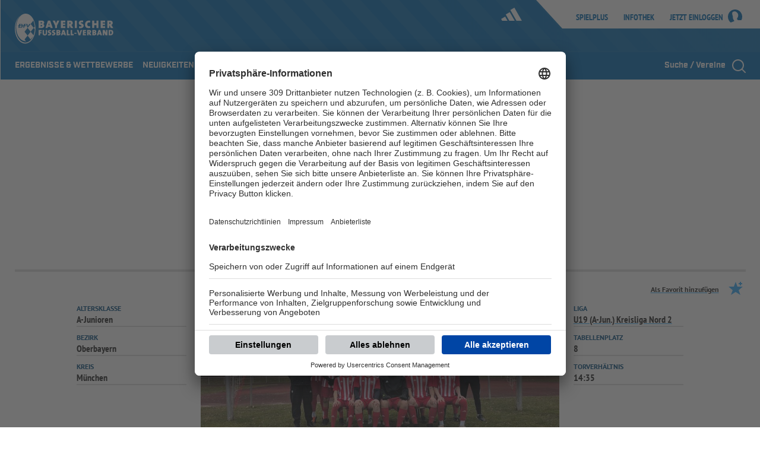

--- FILE ---
content_type: text/html;charset=UTF-8
request_url: https://www.bfv.de/partial/mannschaftsprofil/kaderliste/011MICRSB4000000VTVG0001VTR8C1K7/kader?saison=null
body_size: 6251
content:

    <div class="bfv-grid bfv-grid__container bfv-grid__container__block ">

        <div class="bfv-profile-player-list" data-module="BfvFilteredLazyload">

<div class="bfv-spinner bfv-profile-player-list__content-spinner js-filtered-lazyload-spinner">
    <div class="bfv-spinner__container">
        <div class="bfv-spinner__loader-container">
            <div class="bfv-spinner__loader"></div>
        </div>
        <div class="bfv-spinner__label">Lade Daten...</div>
    </div>
</div>

            <div class="js-filtered-lazyload-content-wrapper">
    <div class="bfv-grid__column">


    <div class="bfv-filtered-lazyload">

            <div class="bfv-filtered-lazyload__filters-container js-lazyload-filter-container"
                 data-api-route="/partial/mannschaftsprofil/kaderliste/011MICRSB4000000VTVG0001VTR8C1K7/kader">
                <div class="bfv-filtered-lazyload__filters-wrapper
                
                ">

                            <div class="bfv-filtered-lazyload__filter-item js-lazyload-filter-item js-datepicker-on-change js-multiselect-on-change"
                                 data-api-tag="saisonId" data-filter-type="dropdown">

    <div class="dropdown "
        
        
    >

        <select title=""
                name="saisonSelect"
                aria-label=""
                
                
                
                
                
                
        >

                <option value="2526" selected>
                    Saison 25/26
                </option>
                <option value="2425">
                    Saison 24/25
                </option>
                <option value="2324">
                    Saison 23/24
                </option>
                <option value="2223">
                    Saison 22/23
                </option>
                <option value="2122">
                    Saison 21/22
                </option>
                <option value="2021">
                    Saison 20/21
                </option>
                <option value="1920">
                    Saison 19/20
                </option>
                <option value="1819">
                    Saison 18/19
                </option>
                <option value="1718">
                    Saison 17/18
                </option>
                <option value="1617">
                    Saison 16/17
                </option>
                <option value="1516">
                    Saison 15/16
                </option>
                <option value="1415">
                    Saison 14/15
                </option>
                <option value="1314">
                    Saison 13/14
                </option>
                <option value="1213">
                    Saison 12/13
                </option>
                <option value="1112">
                    Saison 11/12
                </option>
                <option value="1011">
                    Saison 10/11
                </option>
                <option value="0910">
                    Saison 09/10
                </option>
                <option value="0809">
                    Saison 08/09
                </option>
                <option value="0708">
                    Saison 07/08
                </option>
                <option value="0607">
                    Saison 06/07
                </option>
                <option value="0506">
                    Saison 05/06
                </option>
                <option value="0405">
                    Saison 04/05
                </option>
        </select>


    </div>

                            </div>
                            <div class="bfv-filtered-lazyload__filter-item js-lazyload-filter-item js-datepicker-on-change js-multiselect-on-change"
                                 data-api-tag="sortOrder" data-filter-type="dropdown">

    <div class="dropdown "
        
        
    >

        <select title=""
                name="orderBy"
                aria-label=""
                
                
                
                
                
                
        >

                <option value="PLAYED_MINUTES" selected>
                    Gespielte Minuten
                </option>
                <option value="ALPHABETIC">
                    Alphabetisch
                </option>
                <option value="PLAYED_MATCHES">
                    Einsätze
                </option>
                <option value="GOALS">
                    Tore
                </option>
                <option value="YELLOW_CARDS">
                    Gelbe Karten
                </option>
                <option value="YELLOWRED_CARDS">
                    Gelbrote Karten
                </option>
                <option value="RED_CARDS">
                    Rote Karten
                </option>
                <option value="EXCHANGES_IN">
                    Einwechslungen
                </option>
                <option value="EXCHANGES_OUT">
                    Auswechslungen
                </option>
        </select>


    </div>

                            </div>
                </div>
            </div>


        <div class="bfv-filtered-lazyload__data-container js-filtered-lazyload-data-container" >
                <table>
    <tr class="bfv-player-list-entry bfv-player-list-entry--data" onclick="window.location='https://www.bfv.de/spieler/kaled-ali-yatche/02S8AGTNLS000000VS5489B7VT1PTU3B';">
        <td class="bfv-player-list-entry__cell">
            <div class="bfv-player-list-entry__player">
    <div class="bfv-liveticker-player  bfv-liveticker-player--has-image">
        <div class="bfv-liveticker-player__image">
<div class="balloon-wrapper
    balloon-wrapper--1x1">
        <figure class="bfv-image__loader "
                data-img-src="//cdn.bfv.de/public/02S9HHGIFG000000VS5489B3VV1GMS0A.stamp"
                data-img-alt=""
                data-img-title=""
                data-module="BfvImage">
            <noscript>
                <img src="//cdn.bfv.de/public/02S9HHGIFG000000VS5489B3VV1GMS0A.stamp" alt="" loading="lazy"/>
            </noscript>
        </figure>
</div>
        </div>

            <div class="bfv-liveticker-player__name">
                
            </div>
    </div>
            </div>
        </td>

        <td class="bfv-player-list-entry__cell">
            <div class="bfv-player-list-entry__cell-content bfv-player-list-entry__cell-content--player-data">
                <div class="bfv-player-list-entry__name">Kaled&nbsp;Ali Yatche
                </div>
                    <div class="bfv-player-list-entry__nation">Italienisch</div>
            </div>
        </td>

    <td class="bfv-player-list-entry__cell bfv-player-list-entry__cell--data bfv-player-list-entry__cell--cols-8">
        <div class="bfv-player-list-entry__cell-content">
            <div class="bfv-player-list-entry__icon">
    <span class="icon ">
            <span class="svg-icon-fix " style="padding-bottom: 100%;">
<svg xmlns="http://www.w3.org/2000/svg" viewBox="0 0 16 16"><path fill-rule="evenodd" d="M10.254 2.661c.73 0 1.321-.596 1.321-1.33 0-.735-.59-1.331-1.321-1.331-.73 0-1.321.596-1.321 1.331 0 .734.591 1.33 1.32 1.33m-3.45 10.865c-.678 0-1.228.555-1.228 1.237 0 .683.55 1.237 1.228 1.237.678 0 1.229-.554 1.229-1.237 0-.682-.55-1.237-1.23-1.237M14 5.54c0 .225-.284.756-.63 1.182l-.418.517c-.347.426-.868.775-1.16.775-.29 0-.542-.183-.559-.407-.017-.224.221-.633.528-.908.308-.276.56-.699.56-.94s-.21-.508-.466-.594c-.256-.087-.74.2-1.075.635l-7.052 9.187c-.335.435-.735.863-.889.948a.637.637 0 0 1-.56 0C2.127 15.85 2 15.596 2 15.372c0-.224.28-.76.622-1.19l3.482-4.384c.342-.43.51-.838.373-.907-.137-.07-.505.244-.818.696l-1.162 1.676c-.313.451-.682.822-.818.822a.944.944 0 0 1-.467-.157c-.119-.086-.217-.354-.217-.595s.268-.8.597-1.24l3.469-4.66c.328-.44.15-.84-.394-.89L4.42 4.346c-.545-.049-1.047-.244-1.115-.433-.068-.19-.055-.457.03-.595.086-.138.604-.25 1.151-.25h6.28c.547 0 1.324.304 1.728.677l.772.712c.403.372.733.86.733 1.084"/></svg>            </span>
    </span>
            </div>

            <div class="bfv-player-list-entry__data">
                6
            </div>
        </div>
    </td>
    <td class="bfv-player-list-entry__cell bfv-player-list-entry__cell--data bfv-player-list-entry__cell--cols-8">
        <div class="bfv-player-list-entry__cell-content">
            <div class="bfv-player-list-entry__icon">
    <span class="icon ">
            <span class="svg-icon-fix " style="padding-bottom: 100%;">
<svg xmlns="http://www.w3.org/2000/svg" viewBox="0 0 24 24"><path d="M12 23C5.925 23 1 18.075 1 12S5.925 1 12 1s11 4.925 11 11-4.925 11-11 11zm0-1.833a9.167 9.167 0 1 0 0-18.334 9.167 9.167 0 0 0 0 18.334zM11 6h2v5.586L17.414 16 16 17.414l-5-5V6z"/></svg>            </span>
    </span>
            </div>

            <div class="bfv-player-list-entry__data">
                540
            </div>
        </div>
    </td>
    <td class="bfv-player-list-entry__cell bfv-player-list-entry__cell--data bfv-player-list-entry__cell--cols-8">
        <div class="bfv-player-list-entry__cell-content">
            <div class="bfv-player-list-entry__icon">
    <span class="icon ">
            <span class="svg-icon-fix " style="padding-bottom: 100%;">
<svg xmlns="http://www.w3.org/2000/svg" viewBox="0 0 24 24"><path fill-rule="evenodd" d="M19.003 17.32a8.755 8.755 0 0 0 1.724-4.202l-.566.387a.4.4 0 0 1-.524-.064l-2.2-2.457a.4.4 0 0 1-.082-.39l1.01-3.139a.4.4 0 0 1 .452-.27l.615.112a8.84 8.84 0 0 0-4.459-3.579l.258.626a.4.4 0 0 1-.171.5l-2.861 1.64a.399.399 0 0 1-.398 0l-2.86-1.64a.4.4 0 0 1-.172-.5l.258-.626a8.842 8.842 0 0 0-4.459 3.579l.615-.113a.4.4 0 0 1 .453.271l1.01 3.14a.398.398 0 0 1-.084.389l-2.199 2.457a.399.399 0 0 1-.523.064l-.566-.387c.2 1.566.81 3.004 1.723 4.203l.124-.66a.4.4 0 0 1 .415-.325l3.293.182c.142.008.269.09.333.217l1.506 2.934a.4.4 0 0 1-.128.512l-.556.383a8.785 8.785 0 0 0 4.031 0l-.555-.383a.4.4 0 0 1-.128-.512l1.506-2.934a.399.399 0 0 1 .333-.217l3.293-.182a.4.4 0 0 1 .415.326l.124.659zM12 22C6.478 22 2 17.522 2 12 2 6.477 6.478 2 12 2c5.523 0 10 4.477 10 10 0 5.522-4.477 10-10 10zm3.13-10.926a.4.4 0 0 1 .145.447l-1.105 3.403a.4.4 0 0 1-.38.276h-3.58a.4.4 0 0 1-.38-.276L8.725 11.52a.4.4 0 0 1 .145-.447l2.894-2.103a.4.4 0 0 1 .47 0l2.894 2.103z"/></svg>            </span>
    </span>
            </div>

            <div class="bfv-player-list-entry__data">
                5
            </div>
        </div>
    </td>
    <td class="bfv-player-list-entry__cell bfv-player-list-entry__cell--data bfv-player-list-entry__cell--cols-8">
        <div class="bfv-player-list-entry__cell-content">
            <div class="bfv-player-list-entry__icon">
    <span class="icon ">
            <span class="svg-icon-fix " style="padding-bottom: 100%;">
<svg viewBox="0 0 16 16" xmlns="http://www.w3.org/2000/svg"><path d="M1.3 6.7l1.4 1.4L7 3.8V16h2V3.8l4.3 4.3 1.4-1.4L8 0z" fill="#008D36"/></svg>            </span>
    </span>
            </div>

            <div class="bfv-player-list-entry__data">
                0
            </div>
        </div>
    </td>
    <td class="bfv-player-list-entry__cell bfv-player-list-entry__cell--data bfv-player-list-entry__cell--cols-8">
        <div class="bfv-player-list-entry__cell-content">
            <div class="bfv-player-list-entry__icon">
    <span class="icon ">
            <span class="svg-icon-fix " style="padding-bottom: 100%;">
<svg viewBox="0 0 16 16" xmlns="http://www.w3.org/2000/svg"><path d="M14.7 9.3l-1.4-1.4L9 12.2V0H7v12.2L2.7 7.9 1.3 9.3 8 16z" fill="#E1081C"/></svg>            </span>
    </span>
            </div>

            <div class="bfv-player-list-entry__data">
                0
            </div>
        </div>
    </td>
    <td class="bfv-player-list-entry__cell bfv-player-list-entry__cell--data bfv-player-list-entry__cell--cols-8">
        <div class="bfv-player-list-entry__cell-content">
            <div class="bfv-player-list-entry__icon">
    <span class="icon ">
            <span class="svg-icon-fix " style="padding-bottom: 100%;">
<svg viewBox="0 0 24 24" xmlns="http://www.w3.org/2000/svg"><path d="M18.614 3.201c.586.178 1.006.531 1.26 1.06.253.529.344 1.122.273 1.78l-3.878 15.392c-.179.622-.523 1.095-1.034 1.42-.51.324-1.059.393-1.645.206L5.353 20.66c-.586-.106-1.024-.442-1.313-1.006-.289-.564-.362-1.175-.22-1.832L7.805 2.428c.071-.541.362-.977.873-1.306C9.19.794 9.773.682 10.431.79l8.183 2.412z" fill="#FDC828"/></svg>            </span>
    </span>
            </div>

            <div class="bfv-player-list-entry__data">
                0
            </div>
        </div>
    </td>
    <td class="bfv-player-list-entry__cell bfv-player-list-entry__cell--data bfv-player-list-entry__cell--cols-8">
        <div class="bfv-player-list-entry__cell-content">
            <div class="bfv-player-list-entry__icon">
    <span class="icon ">
            <span class="svg-icon-fix " style="padding-bottom: 100%;">
<svg viewBox="0 0 24 24" xmlns="http://www.w3.org/2000/svg"><g fill="none"><path d="M21.757 3.29c.587.177 1.007.53 1.26 1.06.253.528.344 1.121.273 1.779l-3.878 15.393c-.178.622-.522 1.095-1.033 1.42-.511.323-1.06.392-1.646.206l-8.237-2.4c-.586-.106-1.024-.441-1.312-1.005-.29-.564-.363-1.175-.22-1.833l3.985-15.393c.07-.542.362-.977.873-1.306.51-.329 1.095-.44 1.752-.333l8.183 2.412z" fill="#E1081C"/><path d="M4.725 2.517c.177-.542.53-.968 1.06-1.28.528-.31 1.05-.373 1.565-.186l1.146.213.374.16-4.305 17.419c-.178.658-.078 1.322.3 1.993.377.67.913 1.1 1.606 1.285l-3.985-1.2c-.658-.177-1.131-.55-1.42-1.119-.289-.568-.38-1.14-.273-1.719L4.725 2.517z" fill="#FDC828"/></g></svg>            </span>
    </span>
            </div>

            <div class="bfv-player-list-entry__data">
                0
            </div>
        </div>
    </td>
    <td class="bfv-player-list-entry__cell bfv-player-list-entry__cell--data bfv-player-list-entry__cell--cols-8">
        <div class="bfv-player-list-entry__cell-content">
            <div class="bfv-player-list-entry__icon">
    <span class="icon ">
            <span class="svg-icon-fix " style="padding-bottom: 100%;">
<svg viewBox="0 0 24 24" xmlns="http://www.w3.org/2000/svg"><path d="M18.614 3.29c.586.177 1.006.53 1.26 1.06.253.528.344 1.121.273 1.779l-3.879 15.393c-.178.622-.522 1.095-1.033 1.42-.51.323-1.06.392-1.646.206l-8.236-2.4c-.586-.106-1.024-.441-1.313-1.005-.289-.564-.362-1.175-.22-1.833L7.805 2.517c.071-.542.362-.977.873-1.306C9.19.882 9.773.77 10.431.878l8.183 2.412z" fill="#E1081C"/></svg>            </span>
    </span>
            </div>

            <div class="bfv-player-list-entry__data">
                0
            </div>
        </div>
    </td>
    </tr>
    <tr class="bfv-player-list-entry bfv-player-list-entry--data" onclick="window.location='https://www.bfv.de/spieler/alen-hodzic/01M88P89PO000000VV0AG80NVSS5TBMT';">
        <td class="bfv-player-list-entry__cell">
            <div class="bfv-player-list-entry__player">
    <div class="bfv-liveticker-player  bfv-liveticker-player--has-image">
        <div class="bfv-liveticker-player__image">
<div class="balloon-wrapper
    balloon-wrapper--1x1">
        <figure class="bfv-image__loader "
                data-img-src="//cdn.bfv.de/public/02S4OINDRS000000VS5489B5VUCVFSOA.stamp"
                data-img-alt=""
                data-img-title=""
                data-module="BfvImage">
            <noscript>
                <img src="//cdn.bfv.de/public/02S4OINDRS000000VS5489B5VUCVFSOA.stamp" alt="" loading="lazy"/>
            </noscript>
        </figure>
</div>
        </div>

            <div class="bfv-liveticker-player__name">
                
            </div>
    </div>
            </div>
        </td>

        <td class="bfv-player-list-entry__cell">
            <div class="bfv-player-list-entry__cell-content bfv-player-list-entry__cell-content--player-data">
                <div class="bfv-player-list-entry__name">Alen&nbsp;Hodzic
                </div>
                    <div class="bfv-player-list-entry__nation">Deutsch</div>
            </div>
        </td>

    <td class="bfv-player-list-entry__cell bfv-player-list-entry__cell--data bfv-player-list-entry__cell--cols-8">
        <div class="bfv-player-list-entry__cell-content">
            <div class="bfv-player-list-entry__icon">
    <span class="icon ">
            <span class="svg-icon-fix " style="padding-bottom: 100%;">
<svg xmlns="http://www.w3.org/2000/svg" viewBox="0 0 16 16"><path fill-rule="evenodd" d="M10.254 2.661c.73 0 1.321-.596 1.321-1.33 0-.735-.59-1.331-1.321-1.331-.73 0-1.321.596-1.321 1.331 0 .734.591 1.33 1.32 1.33m-3.45 10.865c-.678 0-1.228.555-1.228 1.237 0 .683.55 1.237 1.228 1.237.678 0 1.229-.554 1.229-1.237 0-.682-.55-1.237-1.23-1.237M14 5.54c0 .225-.284.756-.63 1.182l-.418.517c-.347.426-.868.775-1.16.775-.29 0-.542-.183-.559-.407-.017-.224.221-.633.528-.908.308-.276.56-.699.56-.94s-.21-.508-.466-.594c-.256-.087-.74.2-1.075.635l-7.052 9.187c-.335.435-.735.863-.889.948a.637.637 0 0 1-.56 0C2.127 15.85 2 15.596 2 15.372c0-.224.28-.76.622-1.19l3.482-4.384c.342-.43.51-.838.373-.907-.137-.07-.505.244-.818.696l-1.162 1.676c-.313.451-.682.822-.818.822a.944.944 0 0 1-.467-.157c-.119-.086-.217-.354-.217-.595s.268-.8.597-1.24l3.469-4.66c.328-.44.15-.84-.394-.89L4.42 4.346c-.545-.049-1.047-.244-1.115-.433-.068-.19-.055-.457.03-.595.086-.138.604-.25 1.151-.25h6.28c.547 0 1.324.304 1.728.677l.772.712c.403.372.733.86.733 1.084"/></svg>            </span>
    </span>
            </div>

            <div class="bfv-player-list-entry__data">
                6
            </div>
        </div>
    </td>
    <td class="bfv-player-list-entry__cell bfv-player-list-entry__cell--data bfv-player-list-entry__cell--cols-8">
        <div class="bfv-player-list-entry__cell-content">
            <div class="bfv-player-list-entry__icon">
    <span class="icon ">
            <span class="svg-icon-fix " style="padding-bottom: 100%;">
<svg xmlns="http://www.w3.org/2000/svg" viewBox="0 0 24 24"><path d="M12 23C5.925 23 1 18.075 1 12S5.925 1 12 1s11 4.925 11 11-4.925 11-11 11zm0-1.833a9.167 9.167 0 1 0 0-18.334 9.167 9.167 0 0 0 0 18.334zM11 6h2v5.586L17.414 16 16 17.414l-5-5V6z"/></svg>            </span>
    </span>
            </div>

            <div class="bfv-player-list-entry__data">
                540
            </div>
        </div>
    </td>
    <td class="bfv-player-list-entry__cell bfv-player-list-entry__cell--data bfv-player-list-entry__cell--cols-8">
        <div class="bfv-player-list-entry__cell-content">
            <div class="bfv-player-list-entry__icon">
    <span class="icon ">
            <span class="svg-icon-fix " style="padding-bottom: 100%;">
<svg xmlns="http://www.w3.org/2000/svg" viewBox="0 0 24 24"><path fill-rule="evenodd" d="M19.003 17.32a8.755 8.755 0 0 0 1.724-4.202l-.566.387a.4.4 0 0 1-.524-.064l-2.2-2.457a.4.4 0 0 1-.082-.39l1.01-3.139a.4.4 0 0 1 .452-.27l.615.112a8.84 8.84 0 0 0-4.459-3.579l.258.626a.4.4 0 0 1-.171.5l-2.861 1.64a.399.399 0 0 1-.398 0l-2.86-1.64a.4.4 0 0 1-.172-.5l.258-.626a8.842 8.842 0 0 0-4.459 3.579l.615-.113a.4.4 0 0 1 .453.271l1.01 3.14a.398.398 0 0 1-.084.389l-2.199 2.457a.399.399 0 0 1-.523.064l-.566-.387c.2 1.566.81 3.004 1.723 4.203l.124-.66a.4.4 0 0 1 .415-.325l3.293.182c.142.008.269.09.333.217l1.506 2.934a.4.4 0 0 1-.128.512l-.556.383a8.785 8.785 0 0 0 4.031 0l-.555-.383a.4.4 0 0 1-.128-.512l1.506-2.934a.399.399 0 0 1 .333-.217l3.293-.182a.4.4 0 0 1 .415.326l.124.659zM12 22C6.478 22 2 17.522 2 12 2 6.477 6.478 2 12 2c5.523 0 10 4.477 10 10 0 5.522-4.477 10-10 10zm3.13-10.926a.4.4 0 0 1 .145.447l-1.105 3.403a.4.4 0 0 1-.38.276h-3.58a.4.4 0 0 1-.38-.276L8.725 11.52a.4.4 0 0 1 .145-.447l2.894-2.103a.4.4 0 0 1 .47 0l2.894 2.103z"/></svg>            </span>
    </span>
            </div>

            <div class="bfv-player-list-entry__data">
                0
            </div>
        </div>
    </td>
    <td class="bfv-player-list-entry__cell bfv-player-list-entry__cell--data bfv-player-list-entry__cell--cols-8">
        <div class="bfv-player-list-entry__cell-content">
            <div class="bfv-player-list-entry__icon">
    <span class="icon ">
            <span class="svg-icon-fix " style="padding-bottom: 100%;">
<svg viewBox="0 0 16 16" xmlns="http://www.w3.org/2000/svg"><path d="M1.3 6.7l1.4 1.4L7 3.8V16h2V3.8l4.3 4.3 1.4-1.4L8 0z" fill="#008D36"/></svg>            </span>
    </span>
            </div>

            <div class="bfv-player-list-entry__data">
                0
            </div>
        </div>
    </td>
    <td class="bfv-player-list-entry__cell bfv-player-list-entry__cell--data bfv-player-list-entry__cell--cols-8">
        <div class="bfv-player-list-entry__cell-content">
            <div class="bfv-player-list-entry__icon">
    <span class="icon ">
            <span class="svg-icon-fix " style="padding-bottom: 100%;">
<svg viewBox="0 0 16 16" xmlns="http://www.w3.org/2000/svg"><path d="M14.7 9.3l-1.4-1.4L9 12.2V0H7v12.2L2.7 7.9 1.3 9.3 8 16z" fill="#E1081C"/></svg>            </span>
    </span>
            </div>

            <div class="bfv-player-list-entry__data">
                0
            </div>
        </div>
    </td>
    <td class="bfv-player-list-entry__cell bfv-player-list-entry__cell--data bfv-player-list-entry__cell--cols-8">
        <div class="bfv-player-list-entry__cell-content">
            <div class="bfv-player-list-entry__icon">
    <span class="icon ">
            <span class="svg-icon-fix " style="padding-bottom: 100%;">
<svg viewBox="0 0 24 24" xmlns="http://www.w3.org/2000/svg"><path d="M18.614 3.201c.586.178 1.006.531 1.26 1.06.253.529.344 1.122.273 1.78l-3.878 15.392c-.179.622-.523 1.095-1.034 1.42-.51.324-1.059.393-1.645.206L5.353 20.66c-.586-.106-1.024-.442-1.313-1.006-.289-.564-.362-1.175-.22-1.832L7.805 2.428c.071-.541.362-.977.873-1.306C9.19.794 9.773.682 10.431.79l8.183 2.412z" fill="#FDC828"/></svg>            </span>
    </span>
            </div>

            <div class="bfv-player-list-entry__data">
                1
            </div>
        </div>
    </td>
    <td class="bfv-player-list-entry__cell bfv-player-list-entry__cell--data bfv-player-list-entry__cell--cols-8">
        <div class="bfv-player-list-entry__cell-content">
            <div class="bfv-player-list-entry__icon">
    <span class="icon ">
            <span class="svg-icon-fix " style="padding-bottom: 100%;">
<svg viewBox="0 0 24 24" xmlns="http://www.w3.org/2000/svg"><g fill="none"><path d="M21.757 3.29c.587.177 1.007.53 1.26 1.06.253.528.344 1.121.273 1.779l-3.878 15.393c-.178.622-.522 1.095-1.033 1.42-.511.323-1.06.392-1.646.206l-8.237-2.4c-.586-.106-1.024-.441-1.312-1.005-.29-.564-.363-1.175-.22-1.833l3.985-15.393c.07-.542.362-.977.873-1.306.51-.329 1.095-.44 1.752-.333l8.183 2.412z" fill="#E1081C"/><path d="M4.725 2.517c.177-.542.53-.968 1.06-1.28.528-.31 1.05-.373 1.565-.186l1.146.213.374.16-4.305 17.419c-.178.658-.078 1.322.3 1.993.377.67.913 1.1 1.606 1.285l-3.985-1.2c-.658-.177-1.131-.55-1.42-1.119-.289-.568-.38-1.14-.273-1.719L4.725 2.517z" fill="#FDC828"/></g></svg>            </span>
    </span>
            </div>

            <div class="bfv-player-list-entry__data">
                0
            </div>
        </div>
    </td>
    <td class="bfv-player-list-entry__cell bfv-player-list-entry__cell--data bfv-player-list-entry__cell--cols-8">
        <div class="bfv-player-list-entry__cell-content">
            <div class="bfv-player-list-entry__icon">
    <span class="icon ">
            <span class="svg-icon-fix " style="padding-bottom: 100%;">
<svg viewBox="0 0 24 24" xmlns="http://www.w3.org/2000/svg"><path d="M18.614 3.29c.586.177 1.006.53 1.26 1.06.253.528.344 1.121.273 1.779l-3.879 15.393c-.178.622-.522 1.095-1.033 1.42-.51.323-1.06.392-1.646.206l-8.236-2.4c-.586-.106-1.024-.441-1.313-1.005-.289-.564-.362-1.175-.22-1.833L7.805 2.517c.071-.542.362-.977.873-1.306C9.19.882 9.773.77 10.431.878l8.183 2.412z" fill="#E1081C"/></svg>            </span>
    </span>
            </div>

            <div class="bfv-player-list-entry__data">
                0
            </div>
        </div>
    </td>
    </tr>
    <tr class="bfv-player-list-entry bfv-player-list-entry--data" onclick="window.location='https://www.bfv.de/spieler/olivier-adjegan/02KV687UN0000000VS5489B1VVMOMRI1';">
        <td class="bfv-player-list-entry__cell">
            <div class="bfv-player-list-entry__player">
    <div class="bfv-liveticker-player  bfv-liveticker-player--has-image">
        <div class="bfv-liveticker-player__image">
<div class="balloon-wrapper
    balloon-wrapper--1x1">
        <figure class="bfv-image__loader "
                data-img-src="//cdn.bfv.de/public/02L3TT10P0000000VS5489B6VS7L6M54.stamp"
                data-img-alt=""
                data-img-title=""
                data-module="BfvImage">
            <noscript>
                <img src="//cdn.bfv.de/public/02L3TT10P0000000VS5489B6VS7L6M54.stamp" alt="" loading="lazy"/>
            </noscript>
        </figure>
</div>
        </div>

            <div class="bfv-liveticker-player__name">
                
            </div>
    </div>
            </div>
        </td>

        <td class="bfv-player-list-entry__cell">
            <div class="bfv-player-list-entry__cell-content bfv-player-list-entry__cell-content--player-data">
                <div class="bfv-player-list-entry__name">Olivier&nbsp;Adjegan
                </div>
                    <div class="bfv-player-list-entry__nation">Togoisch</div>
            </div>
        </td>

    <td class="bfv-player-list-entry__cell bfv-player-list-entry__cell--data bfv-player-list-entry__cell--cols-8">
        <div class="bfv-player-list-entry__cell-content">
            <div class="bfv-player-list-entry__icon">
    <span class="icon ">
            <span class="svg-icon-fix " style="padding-bottom: 100%;">
<svg xmlns="http://www.w3.org/2000/svg" viewBox="0 0 16 16"><path fill-rule="evenodd" d="M10.254 2.661c.73 0 1.321-.596 1.321-1.33 0-.735-.59-1.331-1.321-1.331-.73 0-1.321.596-1.321 1.331 0 .734.591 1.33 1.32 1.33m-3.45 10.865c-.678 0-1.228.555-1.228 1.237 0 .683.55 1.237 1.228 1.237.678 0 1.229-.554 1.229-1.237 0-.682-.55-1.237-1.23-1.237M14 5.54c0 .225-.284.756-.63 1.182l-.418.517c-.347.426-.868.775-1.16.775-.29 0-.542-.183-.559-.407-.017-.224.221-.633.528-.908.308-.276.56-.699.56-.94s-.21-.508-.466-.594c-.256-.087-.74.2-1.075.635l-7.052 9.187c-.335.435-.735.863-.889.948a.637.637 0 0 1-.56 0C2.127 15.85 2 15.596 2 15.372c0-.224.28-.76.622-1.19l3.482-4.384c.342-.43.51-.838.373-.907-.137-.07-.505.244-.818.696l-1.162 1.676c-.313.451-.682.822-.818.822a.944.944 0 0 1-.467-.157c-.119-.086-.217-.354-.217-.595s.268-.8.597-1.24l3.469-4.66c.328-.44.15-.84-.394-.89L4.42 4.346c-.545-.049-1.047-.244-1.115-.433-.068-.19-.055-.457.03-.595.086-.138.604-.25 1.151-.25h6.28c.547 0 1.324.304 1.728.677l.772.712c.403.372.733.86.733 1.084"/></svg>            </span>
    </span>
            </div>

            <div class="bfv-player-list-entry__data">
                6
            </div>
        </div>
    </td>
    <td class="bfv-player-list-entry__cell bfv-player-list-entry__cell--data bfv-player-list-entry__cell--cols-8">
        <div class="bfv-player-list-entry__cell-content">
            <div class="bfv-player-list-entry__icon">
    <span class="icon ">
            <span class="svg-icon-fix " style="padding-bottom: 100%;">
<svg xmlns="http://www.w3.org/2000/svg" viewBox="0 0 24 24"><path d="M12 23C5.925 23 1 18.075 1 12S5.925 1 12 1s11 4.925 11 11-4.925 11-11 11zm0-1.833a9.167 9.167 0 1 0 0-18.334 9.167 9.167 0 0 0 0 18.334zM11 6h2v5.586L17.414 16 16 17.414l-5-5V6z"/></svg>            </span>
    </span>
            </div>

            <div class="bfv-player-list-entry__data">
                534
            </div>
        </div>
    </td>
    <td class="bfv-player-list-entry__cell bfv-player-list-entry__cell--data bfv-player-list-entry__cell--cols-8">
        <div class="bfv-player-list-entry__cell-content">
            <div class="bfv-player-list-entry__icon">
    <span class="icon ">
            <span class="svg-icon-fix " style="padding-bottom: 100%;">
<svg xmlns="http://www.w3.org/2000/svg" viewBox="0 0 24 24"><path fill-rule="evenodd" d="M19.003 17.32a8.755 8.755 0 0 0 1.724-4.202l-.566.387a.4.4 0 0 1-.524-.064l-2.2-2.457a.4.4 0 0 1-.082-.39l1.01-3.139a.4.4 0 0 1 .452-.27l.615.112a8.84 8.84 0 0 0-4.459-3.579l.258.626a.4.4 0 0 1-.171.5l-2.861 1.64a.399.399 0 0 1-.398 0l-2.86-1.64a.4.4 0 0 1-.172-.5l.258-.626a8.842 8.842 0 0 0-4.459 3.579l.615-.113a.4.4 0 0 1 .453.271l1.01 3.14a.398.398 0 0 1-.084.389l-2.199 2.457a.399.399 0 0 1-.523.064l-.566-.387c.2 1.566.81 3.004 1.723 4.203l.124-.66a.4.4 0 0 1 .415-.325l3.293.182c.142.008.269.09.333.217l1.506 2.934a.4.4 0 0 1-.128.512l-.556.383a8.785 8.785 0 0 0 4.031 0l-.555-.383a.4.4 0 0 1-.128-.512l1.506-2.934a.399.399 0 0 1 .333-.217l3.293-.182a.4.4 0 0 1 .415.326l.124.659zM12 22C6.478 22 2 17.522 2 12 2 6.477 6.478 2 12 2c5.523 0 10 4.477 10 10 0 5.522-4.477 10-10 10zm3.13-10.926a.4.4 0 0 1 .145.447l-1.105 3.403a.4.4 0 0 1-.38.276h-3.58a.4.4 0 0 1-.38-.276L8.725 11.52a.4.4 0 0 1 .145-.447l2.894-2.103a.4.4 0 0 1 .47 0l2.894 2.103z"/></svg>            </span>
    </span>
            </div>

            <div class="bfv-player-list-entry__data">
                0
            </div>
        </div>
    </td>
    <td class="bfv-player-list-entry__cell bfv-player-list-entry__cell--data bfv-player-list-entry__cell--cols-8">
        <div class="bfv-player-list-entry__cell-content">
            <div class="bfv-player-list-entry__icon">
    <span class="icon ">
            <span class="svg-icon-fix " style="padding-bottom: 100%;">
<svg viewBox="0 0 16 16" xmlns="http://www.w3.org/2000/svg"><path d="M1.3 6.7l1.4 1.4L7 3.8V16h2V3.8l4.3 4.3 1.4-1.4L8 0z" fill="#008D36"/></svg>            </span>
    </span>
            </div>

            <div class="bfv-player-list-entry__data">
                0
            </div>
        </div>
    </td>
    <td class="bfv-player-list-entry__cell bfv-player-list-entry__cell--data bfv-player-list-entry__cell--cols-8">
        <div class="bfv-player-list-entry__cell-content">
            <div class="bfv-player-list-entry__icon">
    <span class="icon ">
            <span class="svg-icon-fix " style="padding-bottom: 100%;">
<svg viewBox="0 0 16 16" xmlns="http://www.w3.org/2000/svg"><path d="M14.7 9.3l-1.4-1.4L9 12.2V0H7v12.2L2.7 7.9 1.3 9.3 8 16z" fill="#E1081C"/></svg>            </span>
    </span>
            </div>

            <div class="bfv-player-list-entry__data">
                0
            </div>
        </div>
    </td>
    <td class="bfv-player-list-entry__cell bfv-player-list-entry__cell--data bfv-player-list-entry__cell--cols-8">
        <div class="bfv-player-list-entry__cell-content">
            <div class="bfv-player-list-entry__icon">
    <span class="icon ">
            <span class="svg-icon-fix " style="padding-bottom: 100%;">
<svg viewBox="0 0 24 24" xmlns="http://www.w3.org/2000/svg"><path d="M18.614 3.201c.586.178 1.006.531 1.26 1.06.253.529.344 1.122.273 1.78l-3.878 15.392c-.179.622-.523 1.095-1.034 1.42-.51.324-1.059.393-1.645.206L5.353 20.66c-.586-.106-1.024-.442-1.313-1.006-.289-.564-.362-1.175-.22-1.832L7.805 2.428c.071-.541.362-.977.873-1.306C9.19.794 9.773.682 10.431.79l8.183 2.412z" fill="#FDC828"/></svg>            </span>
    </span>
            </div>

            <div class="bfv-player-list-entry__data">
                1
            </div>
        </div>
    </td>
    <td class="bfv-player-list-entry__cell bfv-player-list-entry__cell--data bfv-player-list-entry__cell--cols-8">
        <div class="bfv-player-list-entry__cell-content">
            <div class="bfv-player-list-entry__icon">
    <span class="icon ">
            <span class="svg-icon-fix " style="padding-bottom: 100%;">
<svg viewBox="0 0 24 24" xmlns="http://www.w3.org/2000/svg"><g fill="none"><path d="M21.757 3.29c.587.177 1.007.53 1.26 1.06.253.528.344 1.121.273 1.779l-3.878 15.393c-.178.622-.522 1.095-1.033 1.42-.511.323-1.06.392-1.646.206l-8.237-2.4c-.586-.106-1.024-.441-1.312-1.005-.29-.564-.363-1.175-.22-1.833l3.985-15.393c.07-.542.362-.977.873-1.306.51-.329 1.095-.44 1.752-.333l8.183 2.412z" fill="#E1081C"/><path d="M4.725 2.517c.177-.542.53-.968 1.06-1.28.528-.31 1.05-.373 1.565-.186l1.146.213.374.16-4.305 17.419c-.178.658-.078 1.322.3 1.993.377.67.913 1.1 1.606 1.285l-3.985-1.2c-.658-.177-1.131-.55-1.42-1.119-.289-.568-.38-1.14-.273-1.719L4.725 2.517z" fill="#FDC828"/></g></svg>            </span>
    </span>
            </div>

            <div class="bfv-player-list-entry__data">
                1
            </div>
        </div>
    </td>
    <td class="bfv-player-list-entry__cell bfv-player-list-entry__cell--data bfv-player-list-entry__cell--cols-8">
        <div class="bfv-player-list-entry__cell-content">
            <div class="bfv-player-list-entry__icon">
    <span class="icon ">
            <span class="svg-icon-fix " style="padding-bottom: 100%;">
<svg viewBox="0 0 24 24" xmlns="http://www.w3.org/2000/svg"><path d="M18.614 3.29c.586.177 1.006.53 1.26 1.06.253.528.344 1.121.273 1.779l-3.879 15.393c-.178.622-.522 1.095-1.033 1.42-.51.323-1.06.392-1.646.206l-8.236-2.4c-.586-.106-1.024-.441-1.313-1.005-.289-.564-.362-1.175-.22-1.833L7.805 2.517c.071-.542.362-.977.873-1.306C9.19.882 9.773.77 10.431.878l8.183 2.412z" fill="#E1081C"/></svg>            </span>
    </span>
            </div>

            <div class="bfv-player-list-entry__data">
                0
            </div>
        </div>
    </td>
    </tr>
    <tr class="bfv-player-list-entry bfv-player-list-entry--data" onclick="window.location='https://www.bfv.de/spieler/elvis-mbuyi/02L8JBEU6O000000VS5489B1VUAEMQ8R';">
        <td class="bfv-player-list-entry__cell">
            <div class="bfv-player-list-entry__player">
    <div class="bfv-liveticker-player  bfv-liveticker-player--has-image">
        <div class="bfv-liveticker-player__image">
<div class="balloon-wrapper
    balloon-wrapper--1x1">
        <figure class="bfv-image__loader "
                data-img-src="//cdn.bfv.de/public/02S57K1S4C000000VS5489B8VSNK8VV3.stamp"
                data-img-alt=""
                data-img-title=""
                data-module="BfvImage">
            <noscript>
                <img src="//cdn.bfv.de/public/02S57K1S4C000000VS5489B8VSNK8VV3.stamp" alt="" loading="lazy"/>
            </noscript>
        </figure>
</div>
        </div>

            <div class="bfv-liveticker-player__name">
                
            </div>
    </div>
            </div>
        </td>

        <td class="bfv-player-list-entry__cell">
            <div class="bfv-player-list-entry__cell-content bfv-player-list-entry__cell-content--player-data">
                <div class="bfv-player-list-entry__name">Elvis&nbsp;Mbuyi
                </div>
                    <div class="bfv-player-list-entry__nation">Kongolesisch</div>
            </div>
        </td>

    <td class="bfv-player-list-entry__cell bfv-player-list-entry__cell--data bfv-player-list-entry__cell--cols-8">
        <div class="bfv-player-list-entry__cell-content">
            <div class="bfv-player-list-entry__icon">
    <span class="icon ">
            <span class="svg-icon-fix " style="padding-bottom: 100%;">
<svg xmlns="http://www.w3.org/2000/svg" viewBox="0 0 16 16"><path fill-rule="evenodd" d="M10.254 2.661c.73 0 1.321-.596 1.321-1.33 0-.735-.59-1.331-1.321-1.331-.73 0-1.321.596-1.321 1.331 0 .734.591 1.33 1.32 1.33m-3.45 10.865c-.678 0-1.228.555-1.228 1.237 0 .683.55 1.237 1.228 1.237.678 0 1.229-.554 1.229-1.237 0-.682-.55-1.237-1.23-1.237M14 5.54c0 .225-.284.756-.63 1.182l-.418.517c-.347.426-.868.775-1.16.775-.29 0-.542-.183-.559-.407-.017-.224.221-.633.528-.908.308-.276.56-.699.56-.94s-.21-.508-.466-.594c-.256-.087-.74.2-1.075.635l-7.052 9.187c-.335.435-.735.863-.889.948a.637.637 0 0 1-.56 0C2.127 15.85 2 15.596 2 15.372c0-.224.28-.76.622-1.19l3.482-4.384c.342-.43.51-.838.373-.907-.137-.07-.505.244-.818.696l-1.162 1.676c-.313.451-.682.822-.818.822a.944.944 0 0 1-.467-.157c-.119-.086-.217-.354-.217-.595s.268-.8.597-1.24l3.469-4.66c.328-.44.15-.84-.394-.89L4.42 4.346c-.545-.049-1.047-.244-1.115-.433-.068-.19-.055-.457.03-.595.086-.138.604-.25 1.151-.25h6.28c.547 0 1.324.304 1.728.677l.772.712c.403.372.733.86.733 1.084"/></svg>            </span>
    </span>
            </div>

            <div class="bfv-player-list-entry__data">
                5
            </div>
        </div>
    </td>
    <td class="bfv-player-list-entry__cell bfv-player-list-entry__cell--data bfv-player-list-entry__cell--cols-8">
        <div class="bfv-player-list-entry__cell-content">
            <div class="bfv-player-list-entry__icon">
    <span class="icon ">
            <span class="svg-icon-fix " style="padding-bottom: 100%;">
<svg xmlns="http://www.w3.org/2000/svg" viewBox="0 0 24 24"><path d="M12 23C5.925 23 1 18.075 1 12S5.925 1 12 1s11 4.925 11 11-4.925 11-11 11zm0-1.833a9.167 9.167 0 1 0 0-18.334 9.167 9.167 0 0 0 0 18.334zM11 6h2v5.586L17.414 16 16 17.414l-5-5V6z"/></svg>            </span>
    </span>
            </div>

            <div class="bfv-player-list-entry__data">
                371
            </div>
        </div>
    </td>
    <td class="bfv-player-list-entry__cell bfv-player-list-entry__cell--data bfv-player-list-entry__cell--cols-8">
        <div class="bfv-player-list-entry__cell-content">
            <div class="bfv-player-list-entry__icon">
    <span class="icon ">
            <span class="svg-icon-fix " style="padding-bottom: 100%;">
<svg xmlns="http://www.w3.org/2000/svg" viewBox="0 0 24 24"><path fill-rule="evenodd" d="M19.003 17.32a8.755 8.755 0 0 0 1.724-4.202l-.566.387a.4.4 0 0 1-.524-.064l-2.2-2.457a.4.4 0 0 1-.082-.39l1.01-3.139a.4.4 0 0 1 .452-.27l.615.112a8.84 8.84 0 0 0-4.459-3.579l.258.626a.4.4 0 0 1-.171.5l-2.861 1.64a.399.399 0 0 1-.398 0l-2.86-1.64a.4.4 0 0 1-.172-.5l.258-.626a8.842 8.842 0 0 0-4.459 3.579l.615-.113a.4.4 0 0 1 .453.271l1.01 3.14a.398.398 0 0 1-.084.389l-2.199 2.457a.399.399 0 0 1-.523.064l-.566-.387c.2 1.566.81 3.004 1.723 4.203l.124-.66a.4.4 0 0 1 .415-.325l3.293.182c.142.008.269.09.333.217l1.506 2.934a.4.4 0 0 1-.128.512l-.556.383a8.785 8.785 0 0 0 4.031 0l-.555-.383a.4.4 0 0 1-.128-.512l1.506-2.934a.399.399 0 0 1 .333-.217l3.293-.182a.4.4 0 0 1 .415.326l.124.659zM12 22C6.478 22 2 17.522 2 12 2 6.477 6.478 2 12 2c5.523 0 10 4.477 10 10 0 5.522-4.477 10-10 10zm3.13-10.926a.4.4 0 0 1 .145.447l-1.105 3.403a.4.4 0 0 1-.38.276h-3.58a.4.4 0 0 1-.38-.276L8.725 11.52a.4.4 0 0 1 .145-.447l2.894-2.103a.4.4 0 0 1 .47 0l2.894 2.103z"/></svg>            </span>
    </span>
            </div>

            <div class="bfv-player-list-entry__data">
                1
            </div>
        </div>
    </td>
    <td class="bfv-player-list-entry__cell bfv-player-list-entry__cell--data bfv-player-list-entry__cell--cols-8">
        <div class="bfv-player-list-entry__cell-content">
            <div class="bfv-player-list-entry__icon">
    <span class="icon ">
            <span class="svg-icon-fix " style="padding-bottom: 100%;">
<svg viewBox="0 0 16 16" xmlns="http://www.w3.org/2000/svg"><path d="M1.3 6.7l1.4 1.4L7 3.8V16h2V3.8l4.3 4.3 1.4-1.4L8 0z" fill="#008D36"/></svg>            </span>
    </span>
            </div>

            <div class="bfv-player-list-entry__data">
                1
            </div>
        </div>
    </td>
    <td class="bfv-player-list-entry__cell bfv-player-list-entry__cell--data bfv-player-list-entry__cell--cols-8">
        <div class="bfv-player-list-entry__cell-content">
            <div class="bfv-player-list-entry__icon">
    <span class="icon ">
            <span class="svg-icon-fix " style="padding-bottom: 100%;">
<svg viewBox="0 0 16 16" xmlns="http://www.w3.org/2000/svg"><path d="M14.7 9.3l-1.4-1.4L9 12.2V0H7v12.2L2.7 7.9 1.3 9.3 8 16z" fill="#E1081C"/></svg>            </span>
    </span>
            </div>

            <div class="bfv-player-list-entry__data">
                0
            </div>
        </div>
    </td>
    <td class="bfv-player-list-entry__cell bfv-player-list-entry__cell--data bfv-player-list-entry__cell--cols-8">
        <div class="bfv-player-list-entry__cell-content">
            <div class="bfv-player-list-entry__icon">
    <span class="icon ">
            <span class="svg-icon-fix " style="padding-bottom: 100%;">
<svg viewBox="0 0 24 24" xmlns="http://www.w3.org/2000/svg"><path d="M18.614 3.201c.586.178 1.006.531 1.26 1.06.253.529.344 1.122.273 1.78l-3.878 15.392c-.179.622-.523 1.095-1.034 1.42-.51.324-1.059.393-1.645.206L5.353 20.66c-.586-.106-1.024-.442-1.313-1.006-.289-.564-.362-1.175-.22-1.832L7.805 2.428c.071-.541.362-.977.873-1.306C9.19.794 9.773.682 10.431.79l8.183 2.412z" fill="#FDC828"/></svg>            </span>
    </span>
            </div>

            <div class="bfv-player-list-entry__data">
                3
            </div>
        </div>
    </td>
    <td class="bfv-player-list-entry__cell bfv-player-list-entry__cell--data bfv-player-list-entry__cell--cols-8">
        <div class="bfv-player-list-entry__cell-content">
            <div class="bfv-player-list-entry__icon">
    <span class="icon ">
            <span class="svg-icon-fix " style="padding-bottom: 100%;">
<svg viewBox="0 0 24 24" xmlns="http://www.w3.org/2000/svg"><g fill="none"><path d="M21.757 3.29c.587.177 1.007.53 1.26 1.06.253.528.344 1.121.273 1.779l-3.878 15.393c-.178.622-.522 1.095-1.033 1.42-.511.323-1.06.392-1.646.206l-8.237-2.4c-.586-.106-1.024-.441-1.312-1.005-.29-.564-.363-1.175-.22-1.833l3.985-15.393c.07-.542.362-.977.873-1.306.51-.329 1.095-.44 1.752-.333l8.183 2.412z" fill="#E1081C"/><path d="M4.725 2.517c.177-.542.53-.968 1.06-1.28.528-.31 1.05-.373 1.565-.186l1.146.213.374.16-4.305 17.419c-.178.658-.078 1.322.3 1.993.377.67.913 1.1 1.606 1.285l-3.985-1.2c-.658-.177-1.131-.55-1.42-1.119-.289-.568-.38-1.14-.273-1.719L4.725 2.517z" fill="#FDC828"/></g></svg>            </span>
    </span>
            </div>

            <div class="bfv-player-list-entry__data">
                1
            </div>
        </div>
    </td>
    <td class="bfv-player-list-entry__cell bfv-player-list-entry__cell--data bfv-player-list-entry__cell--cols-8">
        <div class="bfv-player-list-entry__cell-content">
            <div class="bfv-player-list-entry__icon">
    <span class="icon ">
            <span class="svg-icon-fix " style="padding-bottom: 100%;">
<svg viewBox="0 0 24 24" xmlns="http://www.w3.org/2000/svg"><path d="M18.614 3.29c.586.177 1.006.53 1.26 1.06.253.528.344 1.121.273 1.779l-3.879 15.393c-.178.622-.522 1.095-1.033 1.42-.51.323-1.06.392-1.646.206l-8.236-2.4c-.586-.106-1.024-.441-1.313-1.005-.289-.564-.362-1.175-.22-1.833L7.805 2.517c.071-.542.362-.977.873-1.306C9.19.882 9.773.77 10.431.878l8.183 2.412z" fill="#E1081C"/></svg>            </span>
    </span>
            </div>

            <div class="bfv-player-list-entry__data">
                0
            </div>
        </div>
    </td>
    </tr>
    <tr class="bfv-player-list-entry bfv-player-list-entry--data" onclick="window.location='https://www.bfv.de/spieler/cabir-istuezen/01PA65FIUK000000VV0AG80NVSETUIMT';">
        <td class="bfv-player-list-entry__cell">
            <div class="bfv-player-list-entry__player">
    <div class="bfv-liveticker-player  bfv-liveticker-player--has-image">
        <div class="bfv-liveticker-player__image">
<div class="balloon-wrapper
    balloon-wrapper--1x1">
        <figure class="bfv-image__loader "
                data-img-src="//cdn.bfv.de/public/02TS8DF3HC000000VS5489C2VVV6JG8A.stamp"
                data-img-alt=""
                data-img-title=""
                data-module="BfvImage">
            <noscript>
                <img src="//cdn.bfv.de/public/02TS8DF3HC000000VS5489C2VVV6JG8A.stamp" alt="" loading="lazy"/>
            </noscript>
        </figure>
</div>
        </div>

            <div class="bfv-liveticker-player__name">
                
            </div>
    </div>
            </div>
        </td>

        <td class="bfv-player-list-entry__cell">
            <div class="bfv-player-list-entry__cell-content bfv-player-list-entry__cell-content--player-data">
                <div class="bfv-player-list-entry__name">Cabir&nbsp;Istüzen
                </div>
                    <div class="bfv-player-list-entry__nation">Deutsch</div>
            </div>
        </td>

    <td class="bfv-player-list-entry__cell bfv-player-list-entry__cell--data bfv-player-list-entry__cell--cols-8">
        <div class="bfv-player-list-entry__cell-content">
            <div class="bfv-player-list-entry__icon">
    <span class="icon ">
            <span class="svg-icon-fix " style="padding-bottom: 100%;">
<svg xmlns="http://www.w3.org/2000/svg" viewBox="0 0 16 16"><path fill-rule="evenodd" d="M10.254 2.661c.73 0 1.321-.596 1.321-1.33 0-.735-.59-1.331-1.321-1.331-.73 0-1.321.596-1.321 1.331 0 .734.591 1.33 1.32 1.33m-3.45 10.865c-.678 0-1.228.555-1.228 1.237 0 .683.55 1.237 1.228 1.237.678 0 1.229-.554 1.229-1.237 0-.682-.55-1.237-1.23-1.237M14 5.54c0 .225-.284.756-.63 1.182l-.418.517c-.347.426-.868.775-1.16.775-.29 0-.542-.183-.559-.407-.017-.224.221-.633.528-.908.308-.276.56-.699.56-.94s-.21-.508-.466-.594c-.256-.087-.74.2-1.075.635l-7.052 9.187c-.335.435-.735.863-.889.948a.637.637 0 0 1-.56 0C2.127 15.85 2 15.596 2 15.372c0-.224.28-.76.622-1.19l3.482-4.384c.342-.43.51-.838.373-.907-.137-.07-.505.244-.818.696l-1.162 1.676c-.313.451-.682.822-.818.822a.944.944 0 0 1-.467-.157c-.119-.086-.217-.354-.217-.595s.268-.8.597-1.24l3.469-4.66c.328-.44.15-.84-.394-.89L4.42 4.346c-.545-.049-1.047-.244-1.115-.433-.068-.19-.055-.457.03-.595.086-.138.604-.25 1.151-.25h6.28c.547 0 1.324.304 1.728.677l.772.712c.403.372.733.86.733 1.084"/></svg>            </span>
    </span>
            </div>

            <div class="bfv-player-list-entry__data">
                4
            </div>
        </div>
    </td>
    <td class="bfv-player-list-entry__cell bfv-player-list-entry__cell--data bfv-player-list-entry__cell--cols-8">
        <div class="bfv-player-list-entry__cell-content">
            <div class="bfv-player-list-entry__icon">
    <span class="icon ">
            <span class="svg-icon-fix " style="padding-bottom: 100%;">
<svg xmlns="http://www.w3.org/2000/svg" viewBox="0 0 24 24"><path d="M12 23C5.925 23 1 18.075 1 12S5.925 1 12 1s11 4.925 11 11-4.925 11-11 11zm0-1.833a9.167 9.167 0 1 0 0-18.334 9.167 9.167 0 0 0 0 18.334zM11 6h2v5.586L17.414 16 16 17.414l-5-5V6z"/></svg>            </span>
    </span>
            </div>

            <div class="bfv-player-list-entry__data">
                360
            </div>
        </div>
    </td>
    <td class="bfv-player-list-entry__cell bfv-player-list-entry__cell--data bfv-player-list-entry__cell--cols-8">
        <div class="bfv-player-list-entry__cell-content">
            <div class="bfv-player-list-entry__icon">
    <span class="icon ">
            <span class="svg-icon-fix " style="padding-bottom: 100%;">
<svg xmlns="http://www.w3.org/2000/svg" viewBox="0 0 24 24"><path fill-rule="evenodd" d="M19.003 17.32a8.755 8.755 0 0 0 1.724-4.202l-.566.387a.4.4 0 0 1-.524-.064l-2.2-2.457a.4.4 0 0 1-.082-.39l1.01-3.139a.4.4 0 0 1 .452-.27l.615.112a8.84 8.84 0 0 0-4.459-3.579l.258.626a.4.4 0 0 1-.171.5l-2.861 1.64a.399.399 0 0 1-.398 0l-2.86-1.64a.4.4 0 0 1-.172-.5l.258-.626a8.842 8.842 0 0 0-4.459 3.579l.615-.113a.4.4 0 0 1 .453.271l1.01 3.14a.398.398 0 0 1-.084.389l-2.199 2.457a.399.399 0 0 1-.523.064l-.566-.387c.2 1.566.81 3.004 1.723 4.203l.124-.66a.4.4 0 0 1 .415-.325l3.293.182c.142.008.269.09.333.217l1.506 2.934a.4.4 0 0 1-.128.512l-.556.383a8.785 8.785 0 0 0 4.031 0l-.555-.383a.4.4 0 0 1-.128-.512l1.506-2.934a.399.399 0 0 1 .333-.217l3.293-.182a.4.4 0 0 1 .415.326l.124.659zM12 22C6.478 22 2 17.522 2 12 2 6.477 6.478 2 12 2c5.523 0 10 4.477 10 10 0 5.522-4.477 10-10 10zm3.13-10.926a.4.4 0 0 1 .145.447l-1.105 3.403a.4.4 0 0 1-.38.276h-3.58a.4.4 0 0 1-.38-.276L8.725 11.52a.4.4 0 0 1 .145-.447l2.894-2.103a.4.4 0 0 1 .47 0l2.894 2.103z"/></svg>            </span>
    </span>
            </div>

            <div class="bfv-player-list-entry__data">
                1
            </div>
        </div>
    </td>
    <td class="bfv-player-list-entry__cell bfv-player-list-entry__cell--data bfv-player-list-entry__cell--cols-8">
        <div class="bfv-player-list-entry__cell-content">
            <div class="bfv-player-list-entry__icon">
    <span class="icon ">
            <span class="svg-icon-fix " style="padding-bottom: 100%;">
<svg viewBox="0 0 16 16" xmlns="http://www.w3.org/2000/svg"><path d="M1.3 6.7l1.4 1.4L7 3.8V16h2V3.8l4.3 4.3 1.4-1.4L8 0z" fill="#008D36"/></svg>            </span>
    </span>
            </div>

            <div class="bfv-player-list-entry__data">
                0
            </div>
        </div>
    </td>
    <td class="bfv-player-list-entry__cell bfv-player-list-entry__cell--data bfv-player-list-entry__cell--cols-8">
        <div class="bfv-player-list-entry__cell-content">
            <div class="bfv-player-list-entry__icon">
    <span class="icon ">
            <span class="svg-icon-fix " style="padding-bottom: 100%;">
<svg viewBox="0 0 16 16" xmlns="http://www.w3.org/2000/svg"><path d="M14.7 9.3l-1.4-1.4L9 12.2V0H7v12.2L2.7 7.9 1.3 9.3 8 16z" fill="#E1081C"/></svg>            </span>
    </span>
            </div>

            <div class="bfv-player-list-entry__data">
                0
            </div>
        </div>
    </td>
    <td class="bfv-player-list-entry__cell bfv-player-list-entry__cell--data bfv-player-list-entry__cell--cols-8">
        <div class="bfv-player-list-entry__cell-content">
            <div class="bfv-player-list-entry__icon">
    <span class="icon ">
            <span class="svg-icon-fix " style="padding-bottom: 100%;">
<svg viewBox="0 0 24 24" xmlns="http://www.w3.org/2000/svg"><path d="M18.614 3.201c.586.178 1.006.531 1.26 1.06.253.529.344 1.122.273 1.78l-3.878 15.392c-.179.622-.523 1.095-1.034 1.42-.51.324-1.059.393-1.645.206L5.353 20.66c-.586-.106-1.024-.442-1.313-1.006-.289-.564-.362-1.175-.22-1.832L7.805 2.428c.071-.541.362-.977.873-1.306C9.19.794 9.773.682 10.431.79l8.183 2.412z" fill="#FDC828"/></svg>            </span>
    </span>
            </div>

            <div class="bfv-player-list-entry__data">
                1
            </div>
        </div>
    </td>
    <td class="bfv-player-list-entry__cell bfv-player-list-entry__cell--data bfv-player-list-entry__cell--cols-8">
        <div class="bfv-player-list-entry__cell-content">
            <div class="bfv-player-list-entry__icon">
    <span class="icon ">
            <span class="svg-icon-fix " style="padding-bottom: 100%;">
<svg viewBox="0 0 24 24" xmlns="http://www.w3.org/2000/svg"><g fill="none"><path d="M21.757 3.29c.587.177 1.007.53 1.26 1.06.253.528.344 1.121.273 1.779l-3.878 15.393c-.178.622-.522 1.095-1.033 1.42-.511.323-1.06.392-1.646.206l-8.237-2.4c-.586-.106-1.024-.441-1.312-1.005-.29-.564-.363-1.175-.22-1.833l3.985-15.393c.07-.542.362-.977.873-1.306.51-.329 1.095-.44 1.752-.333l8.183 2.412z" fill="#E1081C"/><path d="M4.725 2.517c.177-.542.53-.968 1.06-1.28.528-.31 1.05-.373 1.565-.186l1.146.213.374.16-4.305 17.419c-.178.658-.078 1.322.3 1.993.377.67.913 1.1 1.606 1.285l-3.985-1.2c-.658-.177-1.131-.55-1.42-1.119-.289-.568-.38-1.14-.273-1.719L4.725 2.517z" fill="#FDC828"/></g></svg>            </span>
    </span>
            </div>

            <div class="bfv-player-list-entry__data">
                0
            </div>
        </div>
    </td>
    <td class="bfv-player-list-entry__cell bfv-player-list-entry__cell--data bfv-player-list-entry__cell--cols-8">
        <div class="bfv-player-list-entry__cell-content">
            <div class="bfv-player-list-entry__icon">
    <span class="icon ">
            <span class="svg-icon-fix " style="padding-bottom: 100%;">
<svg viewBox="0 0 24 24" xmlns="http://www.w3.org/2000/svg"><path d="M18.614 3.29c.586.177 1.006.53 1.26 1.06.253.528.344 1.121.273 1.779l-3.879 15.393c-.178.622-.522 1.095-1.033 1.42-.51.323-1.06.392-1.646.206l-8.236-2.4c-.586-.106-1.024-.441-1.313-1.005-.289-.564-.362-1.175-.22-1.833L7.805 2.517c.071-.542.362-.977.873-1.306C9.19.882 9.773.77 10.431.878l8.183 2.412z" fill="#E1081C"/></svg>            </span>
    </span>
            </div>

            <div class="bfv-player-list-entry__data">
                0
            </div>
        </div>
    </td>
    </tr>
    <tr class="bfv-player-list-entry bfv-player-list-entry--data" onclick="window.location='https://www.bfv.de/spieler/belgin-jashari/01GSO1FU14000000VV0AG811VTPF2Q9C';">
        <td class="bfv-player-list-entry__cell">
            <div class="bfv-player-list-entry__player">
    <div class="bfv-liveticker-player  bfv-liveticker-player--has-image">
        <div class="bfv-liveticker-player__image">
<div class="balloon-wrapper
    balloon-wrapper--1x1">
        <figure class="bfv-image__loader "
                data-img-src="//cdn.bfv.de/public/02N1ISNK2G000000VS5489B8VT82IHNT.stamp"
                data-img-alt=""
                data-img-title=""
                data-module="BfvImage">
            <noscript>
                <img src="//cdn.bfv.de/public/02N1ISNK2G000000VS5489B8VT82IHNT.stamp" alt="" loading="lazy"/>
            </noscript>
        </figure>
</div>
        </div>

            <div class="bfv-liveticker-player__name">
                
            </div>
    </div>
            </div>
        </td>

        <td class="bfv-player-list-entry__cell">
            <div class="bfv-player-list-entry__cell-content bfv-player-list-entry__cell-content--player-data">
                <div class="bfv-player-list-entry__name">Belgin&nbsp;Jashari
                </div>
                    <div class="bfv-player-list-entry__nation">Deutsch</div>
            </div>
        </td>

    <td class="bfv-player-list-entry__cell bfv-player-list-entry__cell--data bfv-player-list-entry__cell--cols-8">
        <div class="bfv-player-list-entry__cell-content">
            <div class="bfv-player-list-entry__icon">
    <span class="icon ">
            <span class="svg-icon-fix " style="padding-bottom: 100%;">
<svg xmlns="http://www.w3.org/2000/svg" viewBox="0 0 16 16"><path fill-rule="evenodd" d="M10.254 2.661c.73 0 1.321-.596 1.321-1.33 0-.735-.59-1.331-1.321-1.331-.73 0-1.321.596-1.321 1.331 0 .734.591 1.33 1.32 1.33m-3.45 10.865c-.678 0-1.228.555-1.228 1.237 0 .683.55 1.237 1.228 1.237.678 0 1.229-.554 1.229-1.237 0-.682-.55-1.237-1.23-1.237M14 5.54c0 .225-.284.756-.63 1.182l-.418.517c-.347.426-.868.775-1.16.775-.29 0-.542-.183-.559-.407-.017-.224.221-.633.528-.908.308-.276.56-.699.56-.94s-.21-.508-.466-.594c-.256-.087-.74.2-1.075.635l-7.052 9.187c-.335.435-.735.863-.889.948a.637.637 0 0 1-.56 0C2.127 15.85 2 15.596 2 15.372c0-.224.28-.76.622-1.19l3.482-4.384c.342-.43.51-.838.373-.907-.137-.07-.505.244-.818.696l-1.162 1.676c-.313.451-.682.822-.818.822a.944.944 0 0 1-.467-.157c-.119-.086-.217-.354-.217-.595s.268-.8.597-1.24l3.469-4.66c.328-.44.15-.84-.394-.89L4.42 4.346c-.545-.049-1.047-.244-1.115-.433-.068-.19-.055-.457.03-.595.086-.138.604-.25 1.151-.25h6.28c.547 0 1.324.304 1.728.677l.772.712c.403.372.733.86.733 1.084"/></svg>            </span>
    </span>
            </div>

            <div class="bfv-player-list-entry__data">
                4
            </div>
        </div>
    </td>
    <td class="bfv-player-list-entry__cell bfv-player-list-entry__cell--data bfv-player-list-entry__cell--cols-8">
        <div class="bfv-player-list-entry__cell-content">
            <div class="bfv-player-list-entry__icon">
    <span class="icon ">
            <span class="svg-icon-fix " style="padding-bottom: 100%;">
<svg xmlns="http://www.w3.org/2000/svg" viewBox="0 0 24 24"><path d="M12 23C5.925 23 1 18.075 1 12S5.925 1 12 1s11 4.925 11 11-4.925 11-11 11zm0-1.833a9.167 9.167 0 1 0 0-18.334 9.167 9.167 0 0 0 0 18.334zM11 6h2v5.586L17.414 16 16 17.414l-5-5V6z"/></svg>            </span>
    </span>
            </div>

            <div class="bfv-player-list-entry__data">
                360
            </div>
        </div>
    </td>
    <td class="bfv-player-list-entry__cell bfv-player-list-entry__cell--data bfv-player-list-entry__cell--cols-8">
        <div class="bfv-player-list-entry__cell-content">
            <div class="bfv-player-list-entry__icon">
    <span class="icon ">
            <span class="svg-icon-fix " style="padding-bottom: 100%;">
<svg xmlns="http://www.w3.org/2000/svg" viewBox="0 0 24 24"><path fill-rule="evenodd" d="M19.003 17.32a8.755 8.755 0 0 0 1.724-4.202l-.566.387a.4.4 0 0 1-.524-.064l-2.2-2.457a.4.4 0 0 1-.082-.39l1.01-3.139a.4.4 0 0 1 .452-.27l.615.112a8.84 8.84 0 0 0-4.459-3.579l.258.626a.4.4 0 0 1-.171.5l-2.861 1.64a.399.399 0 0 1-.398 0l-2.86-1.64a.4.4 0 0 1-.172-.5l.258-.626a8.842 8.842 0 0 0-4.459 3.579l.615-.113a.4.4 0 0 1 .453.271l1.01 3.14a.398.398 0 0 1-.084.389l-2.199 2.457a.399.399 0 0 1-.523.064l-.566-.387c.2 1.566.81 3.004 1.723 4.203l.124-.66a.4.4 0 0 1 .415-.325l3.293.182c.142.008.269.09.333.217l1.506 2.934a.4.4 0 0 1-.128.512l-.556.383a8.785 8.785 0 0 0 4.031 0l-.555-.383a.4.4 0 0 1-.128-.512l1.506-2.934a.399.399 0 0 1 .333-.217l3.293-.182a.4.4 0 0 1 .415.326l.124.659zM12 22C6.478 22 2 17.522 2 12 2 6.477 6.478 2 12 2c5.523 0 10 4.477 10 10 0 5.522-4.477 10-10 10zm3.13-10.926a.4.4 0 0 1 .145.447l-1.105 3.403a.4.4 0 0 1-.38.276h-3.58a.4.4 0 0 1-.38-.276L8.725 11.52a.4.4 0 0 1 .145-.447l2.894-2.103a.4.4 0 0 1 .47 0l2.894 2.103z"/></svg>            </span>
    </span>
            </div>

            <div class="bfv-player-list-entry__data">
                0
            </div>
        </div>
    </td>
    <td class="bfv-player-list-entry__cell bfv-player-list-entry__cell--data bfv-player-list-entry__cell--cols-8">
        <div class="bfv-player-list-entry__cell-content">
            <div class="bfv-player-list-entry__icon">
    <span class="icon ">
            <span class="svg-icon-fix " style="padding-bottom: 100%;">
<svg viewBox="0 0 16 16" xmlns="http://www.w3.org/2000/svg"><path d="M1.3 6.7l1.4 1.4L7 3.8V16h2V3.8l4.3 4.3 1.4-1.4L8 0z" fill="#008D36"/></svg>            </span>
    </span>
            </div>

            <div class="bfv-player-list-entry__data">
                0
            </div>
        </div>
    </td>
    <td class="bfv-player-list-entry__cell bfv-player-list-entry__cell--data bfv-player-list-entry__cell--cols-8">
        <div class="bfv-player-list-entry__cell-content">
            <div class="bfv-player-list-entry__icon">
    <span class="icon ">
            <span class="svg-icon-fix " style="padding-bottom: 100%;">
<svg viewBox="0 0 16 16" xmlns="http://www.w3.org/2000/svg"><path d="M14.7 9.3l-1.4-1.4L9 12.2V0H7v12.2L2.7 7.9 1.3 9.3 8 16z" fill="#E1081C"/></svg>            </span>
    </span>
            </div>

            <div class="bfv-player-list-entry__data">
                0
            </div>
        </div>
    </td>
    <td class="bfv-player-list-entry__cell bfv-player-list-entry__cell--data bfv-player-list-entry__cell--cols-8">
        <div class="bfv-player-list-entry__cell-content">
            <div class="bfv-player-list-entry__icon">
    <span class="icon ">
            <span class="svg-icon-fix " style="padding-bottom: 100%;">
<svg viewBox="0 0 24 24" xmlns="http://www.w3.org/2000/svg"><path d="M18.614 3.201c.586.178 1.006.531 1.26 1.06.253.529.344 1.122.273 1.78l-3.878 15.392c-.179.622-.523 1.095-1.034 1.42-.51.324-1.059.393-1.645.206L5.353 20.66c-.586-.106-1.024-.442-1.313-1.006-.289-.564-.362-1.175-.22-1.832L7.805 2.428c.071-.541.362-.977.873-1.306C9.19.794 9.773.682 10.431.79l8.183 2.412z" fill="#FDC828"/></svg>            </span>
    </span>
            </div>

            <div class="bfv-player-list-entry__data">
                0
            </div>
        </div>
    </td>
    <td class="bfv-player-list-entry__cell bfv-player-list-entry__cell--data bfv-player-list-entry__cell--cols-8">
        <div class="bfv-player-list-entry__cell-content">
            <div class="bfv-player-list-entry__icon">
    <span class="icon ">
            <span class="svg-icon-fix " style="padding-bottom: 100%;">
<svg viewBox="0 0 24 24" xmlns="http://www.w3.org/2000/svg"><g fill="none"><path d="M21.757 3.29c.587.177 1.007.53 1.26 1.06.253.528.344 1.121.273 1.779l-3.878 15.393c-.178.622-.522 1.095-1.033 1.42-.511.323-1.06.392-1.646.206l-8.237-2.4c-.586-.106-1.024-.441-1.312-1.005-.29-.564-.363-1.175-.22-1.833l3.985-15.393c.07-.542.362-.977.873-1.306.51-.329 1.095-.44 1.752-.333l8.183 2.412z" fill="#E1081C"/><path d="M4.725 2.517c.177-.542.53-.968 1.06-1.28.528-.31 1.05-.373 1.565-.186l1.146.213.374.16-4.305 17.419c-.178.658-.078 1.322.3 1.993.377.67.913 1.1 1.606 1.285l-3.985-1.2c-.658-.177-1.131-.55-1.42-1.119-.289-.568-.38-1.14-.273-1.719L4.725 2.517z" fill="#FDC828"/></g></svg>            </span>
    </span>
            </div>

            <div class="bfv-player-list-entry__data">
                0
            </div>
        </div>
    </td>
    <td class="bfv-player-list-entry__cell bfv-player-list-entry__cell--data bfv-player-list-entry__cell--cols-8">
        <div class="bfv-player-list-entry__cell-content">
            <div class="bfv-player-list-entry__icon">
    <span class="icon ">
            <span class="svg-icon-fix " style="padding-bottom: 100%;">
<svg viewBox="0 0 24 24" xmlns="http://www.w3.org/2000/svg"><path d="M18.614 3.29c.586.177 1.006.53 1.26 1.06.253.528.344 1.121.273 1.779l-3.879 15.393c-.178.622-.522 1.095-1.033 1.42-.51.323-1.06.392-1.646.206l-8.236-2.4c-.586-.106-1.024-.441-1.313-1.005-.289-.564-.362-1.175-.22-1.833L7.805 2.517c.071-.542.362-.977.873-1.306C9.19.882 9.773.77 10.431.878l8.183 2.412z" fill="#E1081C"/></svg>            </span>
    </span>
            </div>

            <div class="bfv-player-list-entry__data">
                0
            </div>
        </div>
    </td>
    </tr>
    <tr class="bfv-player-list-entry bfv-player-list-entry--data" onclick="window.location='https://www.bfv.de/spieler/pavlos-basdekis/02G61VH2Q8000000VS5489B5VTOBUGTM';">
        <td class="bfv-player-list-entry__cell">
            <div class="bfv-player-list-entry__player">
    <div class="bfv-liveticker-player  bfv-liveticker-player--has-image">
        <div class="bfv-liveticker-player__image">
<div class="balloon-wrapper
    balloon-wrapper--1x1">
        <figure class="bfv-image__loader "
                data-img-src="//cdn.bfv.de/public/02TN96DJUC000000VS5489C0VVHG5LPP.stamp"
                data-img-alt=""
                data-img-title=""
                data-module="BfvImage">
            <noscript>
                <img src="//cdn.bfv.de/public/02TN96DJUC000000VS5489C0VVHG5LPP.stamp" alt="" loading="lazy"/>
            </noscript>
        </figure>
</div>
        </div>

            <div class="bfv-liveticker-player__name">
                
            </div>
    </div>
            </div>
        </td>

        <td class="bfv-player-list-entry__cell">
            <div class="bfv-player-list-entry__cell-content bfv-player-list-entry__cell-content--player-data">
                <div class="bfv-player-list-entry__name">Pavlos&nbsp;Basdekis
                </div>
                    <div class="bfv-player-list-entry__nation">Griechisch</div>
            </div>
        </td>

    <td class="bfv-player-list-entry__cell bfv-player-list-entry__cell--data bfv-player-list-entry__cell--cols-8">
        <div class="bfv-player-list-entry__cell-content">
            <div class="bfv-player-list-entry__icon">
    <span class="icon ">
            <span class="svg-icon-fix " style="padding-bottom: 100%;">
<svg xmlns="http://www.w3.org/2000/svg" viewBox="0 0 16 16"><path fill-rule="evenodd" d="M10.254 2.661c.73 0 1.321-.596 1.321-1.33 0-.735-.59-1.331-1.321-1.331-.73 0-1.321.596-1.321 1.331 0 .734.591 1.33 1.32 1.33m-3.45 10.865c-.678 0-1.228.555-1.228 1.237 0 .683.55 1.237 1.228 1.237.678 0 1.229-.554 1.229-1.237 0-.682-.55-1.237-1.23-1.237M14 5.54c0 .225-.284.756-.63 1.182l-.418.517c-.347.426-.868.775-1.16.775-.29 0-.542-.183-.559-.407-.017-.224.221-.633.528-.908.308-.276.56-.699.56-.94s-.21-.508-.466-.594c-.256-.087-.74.2-1.075.635l-7.052 9.187c-.335.435-.735.863-.889.948a.637.637 0 0 1-.56 0C2.127 15.85 2 15.596 2 15.372c0-.224.28-.76.622-1.19l3.482-4.384c.342-.43.51-.838.373-.907-.137-.07-.505.244-.818.696l-1.162 1.676c-.313.451-.682.822-.818.822a.944.944 0 0 1-.467-.157c-.119-.086-.217-.354-.217-.595s.268-.8.597-1.24l3.469-4.66c.328-.44.15-.84-.394-.89L4.42 4.346c-.545-.049-1.047-.244-1.115-.433-.068-.19-.055-.457.03-.595.086-.138.604-.25 1.151-.25h6.28c.547 0 1.324.304 1.728.677l.772.712c.403.372.733.86.733 1.084"/></svg>            </span>
    </span>
            </div>

            <div class="bfv-player-list-entry__data">
                4
            </div>
        </div>
    </td>
    <td class="bfv-player-list-entry__cell bfv-player-list-entry__cell--data bfv-player-list-entry__cell--cols-8">
        <div class="bfv-player-list-entry__cell-content">
            <div class="bfv-player-list-entry__icon">
    <span class="icon ">
            <span class="svg-icon-fix " style="padding-bottom: 100%;">
<svg xmlns="http://www.w3.org/2000/svg" viewBox="0 0 24 24"><path d="M12 23C5.925 23 1 18.075 1 12S5.925 1 12 1s11 4.925 11 11-4.925 11-11 11zm0-1.833a9.167 9.167 0 1 0 0-18.334 9.167 9.167 0 0 0 0 18.334zM11 6h2v5.586L17.414 16 16 17.414l-5-5V6z"/></svg>            </span>
    </span>
            </div>

            <div class="bfv-player-list-entry__data">
                288
            </div>
        </div>
    </td>
    <td class="bfv-player-list-entry__cell bfv-player-list-entry__cell--data bfv-player-list-entry__cell--cols-8">
        <div class="bfv-player-list-entry__cell-content">
            <div class="bfv-player-list-entry__icon">
    <span class="icon ">
            <span class="svg-icon-fix " style="padding-bottom: 100%;">
<svg xmlns="http://www.w3.org/2000/svg" viewBox="0 0 24 24"><path fill-rule="evenodd" d="M19.003 17.32a8.755 8.755 0 0 0 1.724-4.202l-.566.387a.4.4 0 0 1-.524-.064l-2.2-2.457a.4.4 0 0 1-.082-.39l1.01-3.139a.4.4 0 0 1 .452-.27l.615.112a8.84 8.84 0 0 0-4.459-3.579l.258.626a.4.4 0 0 1-.171.5l-2.861 1.64a.399.399 0 0 1-.398 0l-2.86-1.64a.4.4 0 0 1-.172-.5l.258-.626a8.842 8.842 0 0 0-4.459 3.579l.615-.113a.4.4 0 0 1 .453.271l1.01 3.14a.398.398 0 0 1-.084.389l-2.199 2.457a.399.399 0 0 1-.523.064l-.566-.387c.2 1.566.81 3.004 1.723 4.203l.124-.66a.4.4 0 0 1 .415-.325l3.293.182c.142.008.269.09.333.217l1.506 2.934a.4.4 0 0 1-.128.512l-.556.383a8.785 8.785 0 0 0 4.031 0l-.555-.383a.4.4 0 0 1-.128-.512l1.506-2.934a.399.399 0 0 1 .333-.217l3.293-.182a.4.4 0 0 1 .415.326l.124.659zM12 22C6.478 22 2 17.522 2 12 2 6.477 6.478 2 12 2c5.523 0 10 4.477 10 10 0 5.522-4.477 10-10 10zm3.13-10.926a.4.4 0 0 1 .145.447l-1.105 3.403a.4.4 0 0 1-.38.276h-3.58a.4.4 0 0 1-.38-.276L8.725 11.52a.4.4 0 0 1 .145-.447l2.894-2.103a.4.4 0 0 1 .47 0l2.894 2.103z"/></svg>            </span>
    </span>
            </div>

            <div class="bfv-player-list-entry__data">
                0
            </div>
        </div>
    </td>
    <td class="bfv-player-list-entry__cell bfv-player-list-entry__cell--data bfv-player-list-entry__cell--cols-8">
        <div class="bfv-player-list-entry__cell-content">
            <div class="bfv-player-list-entry__icon">
    <span class="icon ">
            <span class="svg-icon-fix " style="padding-bottom: 100%;">
<svg viewBox="0 0 16 16" xmlns="http://www.w3.org/2000/svg"><path d="M1.3 6.7l1.4 1.4L7 3.8V16h2V3.8l4.3 4.3 1.4-1.4L8 0z" fill="#008D36"/></svg>            </span>
    </span>
            </div>

            <div class="bfv-player-list-entry__data">
                0
            </div>
        </div>
    </td>
    <td class="bfv-player-list-entry__cell bfv-player-list-entry__cell--data bfv-player-list-entry__cell--cols-8">
        <div class="bfv-player-list-entry__cell-content">
            <div class="bfv-player-list-entry__icon">
    <span class="icon ">
            <span class="svg-icon-fix " style="padding-bottom: 100%;">
<svg viewBox="0 0 16 16" xmlns="http://www.w3.org/2000/svg"><path d="M14.7 9.3l-1.4-1.4L9 12.2V0H7v12.2L2.7 7.9 1.3 9.3 8 16z" fill="#E1081C"/></svg>            </span>
    </span>
            </div>

            <div class="bfv-player-list-entry__data">
                1
            </div>
        </div>
    </td>
    <td class="bfv-player-list-entry__cell bfv-player-list-entry__cell--data bfv-player-list-entry__cell--cols-8">
        <div class="bfv-player-list-entry__cell-content">
            <div class="bfv-player-list-entry__icon">
    <span class="icon ">
            <span class="svg-icon-fix " style="padding-bottom: 100%;">
<svg viewBox="0 0 24 24" xmlns="http://www.w3.org/2000/svg"><path d="M18.614 3.201c.586.178 1.006.531 1.26 1.06.253.529.344 1.122.273 1.78l-3.878 15.392c-.179.622-.523 1.095-1.034 1.42-.51.324-1.059.393-1.645.206L5.353 20.66c-.586-.106-1.024-.442-1.313-1.006-.289-.564-.362-1.175-.22-1.832L7.805 2.428c.071-.541.362-.977.873-1.306C9.19.794 9.773.682 10.431.79l8.183 2.412z" fill="#FDC828"/></svg>            </span>
    </span>
            </div>

            <div class="bfv-player-list-entry__data">
                1
            </div>
        </div>
    </td>
    <td class="bfv-player-list-entry__cell bfv-player-list-entry__cell--data bfv-player-list-entry__cell--cols-8">
        <div class="bfv-player-list-entry__cell-content">
            <div class="bfv-player-list-entry__icon">
    <span class="icon ">
            <span class="svg-icon-fix " style="padding-bottom: 100%;">
<svg viewBox="0 0 24 24" xmlns="http://www.w3.org/2000/svg"><g fill="none"><path d="M21.757 3.29c.587.177 1.007.53 1.26 1.06.253.528.344 1.121.273 1.779l-3.878 15.393c-.178.622-.522 1.095-1.033 1.42-.511.323-1.06.392-1.646.206l-8.237-2.4c-.586-.106-1.024-.441-1.312-1.005-.29-.564-.363-1.175-.22-1.833l3.985-15.393c.07-.542.362-.977.873-1.306.51-.329 1.095-.44 1.752-.333l8.183 2.412z" fill="#E1081C"/><path d="M4.725 2.517c.177-.542.53-.968 1.06-1.28.528-.31 1.05-.373 1.565-.186l1.146.213.374.16-4.305 17.419c-.178.658-.078 1.322.3 1.993.377.67.913 1.1 1.606 1.285l-3.985-1.2c-.658-.177-1.131-.55-1.42-1.119-.289-.568-.38-1.14-.273-1.719L4.725 2.517z" fill="#FDC828"/></g></svg>            </span>
    </span>
            </div>

            <div class="bfv-player-list-entry__data">
                0
            </div>
        </div>
    </td>
    <td class="bfv-player-list-entry__cell bfv-player-list-entry__cell--data bfv-player-list-entry__cell--cols-8">
        <div class="bfv-player-list-entry__cell-content">
            <div class="bfv-player-list-entry__icon">
    <span class="icon ">
            <span class="svg-icon-fix " style="padding-bottom: 100%;">
<svg viewBox="0 0 24 24" xmlns="http://www.w3.org/2000/svg"><path d="M18.614 3.29c.586.177 1.006.53 1.26 1.06.253.528.344 1.121.273 1.779l-3.879 15.393c-.178.622-.522 1.095-1.033 1.42-.51.323-1.06.392-1.646.206l-8.236-2.4c-.586-.106-1.024-.441-1.313-1.005-.289-.564-.362-1.175-.22-1.833L7.805 2.517c.071-.542.362-.977.873-1.306C9.19.882 9.773.77 10.431.878l8.183 2.412z" fill="#E1081C"/></svg>            </span>
    </span>
            </div>

            <div class="bfv-player-list-entry__data">
                0
            </div>
        </div>
    </td>
    </tr>
    <tr class="bfv-player-list-entry bfv-player-list-entry--data" onclick="window.location='https://www.bfv.de/spieler/daouda-cissokho/02C9RM8RNK000000VS5489B6VV7E48NF';">
        <td class="bfv-player-list-entry__cell">
            <div class="bfv-player-list-entry__player">
    <div class="bfv-liveticker-player  bfv-liveticker-player--has-image">
        <div class="bfv-liveticker-player__image">
<div class="balloon-wrapper
    balloon-wrapper--1x1">
        <figure class="bfv-image__loader "
                data-img-src="//cdn.bfv.de/public/02JGM77CR4000000VS5489B7VTCGSEAU.stamp"
                data-img-alt=""
                data-img-title=""
                data-module="BfvImage">
            <noscript>
                <img src="//cdn.bfv.de/public/02JGM77CR4000000VS5489B7VTCGSEAU.stamp" alt="" loading="lazy"/>
            </noscript>
        </figure>
</div>
        </div>

            <div class="bfv-liveticker-player__name">
                
            </div>
    </div>
            </div>
        </td>

        <td class="bfv-player-list-entry__cell">
            <div class="bfv-player-list-entry__cell-content bfv-player-list-entry__cell-content--player-data">
                <div class="bfv-player-list-entry__name">Daouda&nbsp;Cissokho
                </div>
                    <div class="bfv-player-list-entry__nation">Französisch</div>
            </div>
        </td>

    <td class="bfv-player-list-entry__cell bfv-player-list-entry__cell--data bfv-player-list-entry__cell--cols-8">
        <div class="bfv-player-list-entry__cell-content">
            <div class="bfv-player-list-entry__icon">
    <span class="icon ">
            <span class="svg-icon-fix " style="padding-bottom: 100%;">
<svg xmlns="http://www.w3.org/2000/svg" viewBox="0 0 16 16"><path fill-rule="evenodd" d="M10.254 2.661c.73 0 1.321-.596 1.321-1.33 0-.735-.59-1.331-1.321-1.331-.73 0-1.321.596-1.321 1.331 0 .734.591 1.33 1.32 1.33m-3.45 10.865c-.678 0-1.228.555-1.228 1.237 0 .683.55 1.237 1.228 1.237.678 0 1.229-.554 1.229-1.237 0-.682-.55-1.237-1.23-1.237M14 5.54c0 .225-.284.756-.63 1.182l-.418.517c-.347.426-.868.775-1.16.775-.29 0-.542-.183-.559-.407-.017-.224.221-.633.528-.908.308-.276.56-.699.56-.94s-.21-.508-.466-.594c-.256-.087-.74.2-1.075.635l-7.052 9.187c-.335.435-.735.863-.889.948a.637.637 0 0 1-.56 0C2.127 15.85 2 15.596 2 15.372c0-.224.28-.76.622-1.19l3.482-4.384c.342-.43.51-.838.373-.907-.137-.07-.505.244-.818.696l-1.162 1.676c-.313.451-.682.822-.818.822a.944.944 0 0 1-.467-.157c-.119-.086-.217-.354-.217-.595s.268-.8.597-1.24l3.469-4.66c.328-.44.15-.84-.394-.89L4.42 4.346c-.545-.049-1.047-.244-1.115-.433-.068-.19-.055-.457.03-.595.086-.138.604-.25 1.151-.25h6.28c.547 0 1.324.304 1.728.677l.772.712c.403.372.733.86.733 1.084"/></svg>            </span>
    </span>
            </div>

            <div class="bfv-player-list-entry__data">
                3
            </div>
        </div>
    </td>
    <td class="bfv-player-list-entry__cell bfv-player-list-entry__cell--data bfv-player-list-entry__cell--cols-8">
        <div class="bfv-player-list-entry__cell-content">
            <div class="bfv-player-list-entry__icon">
    <span class="icon ">
            <span class="svg-icon-fix " style="padding-bottom: 100%;">
<svg xmlns="http://www.w3.org/2000/svg" viewBox="0 0 24 24"><path d="M12 23C5.925 23 1 18.075 1 12S5.925 1 12 1s11 4.925 11 11-4.925 11-11 11zm0-1.833a9.167 9.167 0 1 0 0-18.334 9.167 9.167 0 0 0 0 18.334zM11 6h2v5.586L17.414 16 16 17.414l-5-5V6z"/></svg>            </span>
    </span>
            </div>

            <div class="bfv-player-list-entry__data">
                270
            </div>
        </div>
    </td>
    <td class="bfv-player-list-entry__cell bfv-player-list-entry__cell--data bfv-player-list-entry__cell--cols-8">
        <div class="bfv-player-list-entry__cell-content">
            <div class="bfv-player-list-entry__icon">
    <span class="icon ">
            <span class="svg-icon-fix " style="padding-bottom: 100%;">
<svg xmlns="http://www.w3.org/2000/svg" viewBox="0 0 24 24"><path fill-rule="evenodd" d="M19.003 17.32a8.755 8.755 0 0 0 1.724-4.202l-.566.387a.4.4 0 0 1-.524-.064l-2.2-2.457a.4.4 0 0 1-.082-.39l1.01-3.139a.4.4 0 0 1 .452-.27l.615.112a8.84 8.84 0 0 0-4.459-3.579l.258.626a.4.4 0 0 1-.171.5l-2.861 1.64a.399.399 0 0 1-.398 0l-2.86-1.64a.4.4 0 0 1-.172-.5l.258-.626a8.842 8.842 0 0 0-4.459 3.579l.615-.113a.4.4 0 0 1 .453.271l1.01 3.14a.398.398 0 0 1-.084.389l-2.199 2.457a.399.399 0 0 1-.523.064l-.566-.387c.2 1.566.81 3.004 1.723 4.203l.124-.66a.4.4 0 0 1 .415-.325l3.293.182c.142.008.269.09.333.217l1.506 2.934a.4.4 0 0 1-.128.512l-.556.383a8.785 8.785 0 0 0 4.031 0l-.555-.383a.4.4 0 0 1-.128-.512l1.506-2.934a.399.399 0 0 1 .333-.217l3.293-.182a.4.4 0 0 1 .415.326l.124.659zM12 22C6.478 22 2 17.522 2 12 2 6.477 6.478 2 12 2c5.523 0 10 4.477 10 10 0 5.522-4.477 10-10 10zm3.13-10.926a.4.4 0 0 1 .145.447l-1.105 3.403a.4.4 0 0 1-.38.276h-3.58a.4.4 0 0 1-.38-.276L8.725 11.52a.4.4 0 0 1 .145-.447l2.894-2.103a.4.4 0 0 1 .47 0l2.894 2.103z"/></svg>            </span>
    </span>
            </div>

            <div class="bfv-player-list-entry__data">
                0
            </div>
        </div>
    </td>
    <td class="bfv-player-list-entry__cell bfv-player-list-entry__cell--data bfv-player-list-entry__cell--cols-8">
        <div class="bfv-player-list-entry__cell-content">
            <div class="bfv-player-list-entry__icon">
    <span class="icon ">
            <span class="svg-icon-fix " style="padding-bottom: 100%;">
<svg viewBox="0 0 16 16" xmlns="http://www.w3.org/2000/svg"><path d="M1.3 6.7l1.4 1.4L7 3.8V16h2V3.8l4.3 4.3 1.4-1.4L8 0z" fill="#008D36"/></svg>            </span>
    </span>
            </div>

            <div class="bfv-player-list-entry__data">
                0
            </div>
        </div>
    </td>
    <td class="bfv-player-list-entry__cell bfv-player-list-entry__cell--data bfv-player-list-entry__cell--cols-8">
        <div class="bfv-player-list-entry__cell-content">
            <div class="bfv-player-list-entry__icon">
    <span class="icon ">
            <span class="svg-icon-fix " style="padding-bottom: 100%;">
<svg viewBox="0 0 16 16" xmlns="http://www.w3.org/2000/svg"><path d="M14.7 9.3l-1.4-1.4L9 12.2V0H7v12.2L2.7 7.9 1.3 9.3 8 16z" fill="#E1081C"/></svg>            </span>
    </span>
            </div>

            <div class="bfv-player-list-entry__data">
                0
            </div>
        </div>
    </td>
    <td class="bfv-player-list-entry__cell bfv-player-list-entry__cell--data bfv-player-list-entry__cell--cols-8">
        <div class="bfv-player-list-entry__cell-content">
            <div class="bfv-player-list-entry__icon">
    <span class="icon ">
            <span class="svg-icon-fix " style="padding-bottom: 100%;">
<svg viewBox="0 0 24 24" xmlns="http://www.w3.org/2000/svg"><path d="M18.614 3.201c.586.178 1.006.531 1.26 1.06.253.529.344 1.122.273 1.78l-3.878 15.392c-.179.622-.523 1.095-1.034 1.42-.51.324-1.059.393-1.645.206L5.353 20.66c-.586-.106-1.024-.442-1.313-1.006-.289-.564-.362-1.175-.22-1.832L7.805 2.428c.071-.541.362-.977.873-1.306C9.19.794 9.773.682 10.431.79l8.183 2.412z" fill="#FDC828"/></svg>            </span>
    </span>
            </div>

            <div class="bfv-player-list-entry__data">
                1
            </div>
        </div>
    </td>
    <td class="bfv-player-list-entry__cell bfv-player-list-entry__cell--data bfv-player-list-entry__cell--cols-8">
        <div class="bfv-player-list-entry__cell-content">
            <div class="bfv-player-list-entry__icon">
    <span class="icon ">
            <span class="svg-icon-fix " style="padding-bottom: 100%;">
<svg viewBox="0 0 24 24" xmlns="http://www.w3.org/2000/svg"><g fill="none"><path d="M21.757 3.29c.587.177 1.007.53 1.26 1.06.253.528.344 1.121.273 1.779l-3.878 15.393c-.178.622-.522 1.095-1.033 1.42-.511.323-1.06.392-1.646.206l-8.237-2.4c-.586-.106-1.024-.441-1.312-1.005-.29-.564-.363-1.175-.22-1.833l3.985-15.393c.07-.542.362-.977.873-1.306.51-.329 1.095-.44 1.752-.333l8.183 2.412z" fill="#E1081C"/><path d="M4.725 2.517c.177-.542.53-.968 1.06-1.28.528-.31 1.05-.373 1.565-.186l1.146.213.374.16-4.305 17.419c-.178.658-.078 1.322.3 1.993.377.67.913 1.1 1.606 1.285l-3.985-1.2c-.658-.177-1.131-.55-1.42-1.119-.289-.568-.38-1.14-.273-1.719L4.725 2.517z" fill="#FDC828"/></g></svg>            </span>
    </span>
            </div>

            <div class="bfv-player-list-entry__data">
                0
            </div>
        </div>
    </td>
    <td class="bfv-player-list-entry__cell bfv-player-list-entry__cell--data bfv-player-list-entry__cell--cols-8">
        <div class="bfv-player-list-entry__cell-content">
            <div class="bfv-player-list-entry__icon">
    <span class="icon ">
            <span class="svg-icon-fix " style="padding-bottom: 100%;">
<svg viewBox="0 0 24 24" xmlns="http://www.w3.org/2000/svg"><path d="M18.614 3.29c.586.177 1.006.53 1.26 1.06.253.528.344 1.121.273 1.779l-3.879 15.393c-.178.622-.522 1.095-1.033 1.42-.51.323-1.06.392-1.646.206l-8.236-2.4c-.586-.106-1.024-.441-1.313-1.005-.289-.564-.362-1.175-.22-1.833L7.805 2.517c.071-.542.362-.977.873-1.306C9.19.882 9.773.77 10.431.878l8.183 2.412z" fill="#E1081C"/></svg>            </span>
    </span>
            </div>

            <div class="bfv-player-list-entry__data">
                0
            </div>
        </div>
    </td>
    </tr>
    <tr class="bfv-player-list-entry bfv-player-list-entry--data" onclick="window.location='https://www.bfv.de/spieler/aristidis-avgoustakis/01L5R2729K000000VV0AG811VV11O9SF';">
        <td class="bfv-player-list-entry__cell">
            <div class="bfv-player-list-entry__player">
    <div class="bfv-liveticker-player  bfv-liveticker-player--has-image">
        <div class="bfv-liveticker-player__image">
<div class="balloon-wrapper
    balloon-wrapper--1x1">
        <figure class="bfv-image__loader "
                data-img-src="//cdn.bfv.de/public/02TN96B250000000VS5489BUVS53BE5R.stamp"
                data-img-alt=""
                data-img-title=""
                data-module="BfvImage">
            <noscript>
                <img src="//cdn.bfv.de/public/02TN96B250000000VS5489BUVS53BE5R.stamp" alt="" loading="lazy"/>
            </noscript>
        </figure>
</div>
        </div>

            <div class="bfv-liveticker-player__name">
                
            </div>
    </div>
            </div>
        </td>

        <td class="bfv-player-list-entry__cell">
            <div class="bfv-player-list-entry__cell-content bfv-player-list-entry__cell-content--player-data">
                <div class="bfv-player-list-entry__name">Aristidis&nbsp;Avgoustakis
                </div>
                    <div class="bfv-player-list-entry__nation">Deutsch</div>
            </div>
        </td>

    <td class="bfv-player-list-entry__cell bfv-player-list-entry__cell--data bfv-player-list-entry__cell--cols-8">
        <div class="bfv-player-list-entry__cell-content">
            <div class="bfv-player-list-entry__icon">
    <span class="icon ">
            <span class="svg-icon-fix " style="padding-bottom: 100%;">
<svg xmlns="http://www.w3.org/2000/svg" viewBox="0 0 16 16"><path fill-rule="evenodd" d="M10.254 2.661c.73 0 1.321-.596 1.321-1.33 0-.735-.59-1.331-1.321-1.331-.73 0-1.321.596-1.321 1.331 0 .734.591 1.33 1.32 1.33m-3.45 10.865c-.678 0-1.228.555-1.228 1.237 0 .683.55 1.237 1.228 1.237.678 0 1.229-.554 1.229-1.237 0-.682-.55-1.237-1.23-1.237M14 5.54c0 .225-.284.756-.63 1.182l-.418.517c-.347.426-.868.775-1.16.775-.29 0-.542-.183-.559-.407-.017-.224.221-.633.528-.908.308-.276.56-.699.56-.94s-.21-.508-.466-.594c-.256-.087-.74.2-1.075.635l-7.052 9.187c-.335.435-.735.863-.889.948a.637.637 0 0 1-.56 0C2.127 15.85 2 15.596 2 15.372c0-.224.28-.76.622-1.19l3.482-4.384c.342-.43.51-.838.373-.907-.137-.07-.505.244-.818.696l-1.162 1.676c-.313.451-.682.822-.818.822a.944.944 0 0 1-.467-.157c-.119-.086-.217-.354-.217-.595s.268-.8.597-1.24l3.469-4.66c.328-.44.15-.84-.394-.89L4.42 4.346c-.545-.049-1.047-.244-1.115-.433-.068-.19-.055-.457.03-.595.086-.138.604-.25 1.151-.25h6.28c.547 0 1.324.304 1.728.677l.772.712c.403.372.733.86.733 1.084"/></svg>            </span>
    </span>
            </div>

            <div class="bfv-player-list-entry__data">
                3
            </div>
        </div>
    </td>
    <td class="bfv-player-list-entry__cell bfv-player-list-entry__cell--data bfv-player-list-entry__cell--cols-8">
        <div class="bfv-player-list-entry__cell-content">
            <div class="bfv-player-list-entry__icon">
    <span class="icon ">
            <span class="svg-icon-fix " style="padding-bottom: 100%;">
<svg xmlns="http://www.w3.org/2000/svg" viewBox="0 0 24 24"><path d="M12 23C5.925 23 1 18.075 1 12S5.925 1 12 1s11 4.925 11 11-4.925 11-11 11zm0-1.833a9.167 9.167 0 1 0 0-18.334 9.167 9.167 0 0 0 0 18.334zM11 6h2v5.586L17.414 16 16 17.414l-5-5V6z"/></svg>            </span>
    </span>
            </div>

            <div class="bfv-player-list-entry__data">
                261
            </div>
        </div>
    </td>
    <td class="bfv-player-list-entry__cell bfv-player-list-entry__cell--data bfv-player-list-entry__cell--cols-8">
        <div class="bfv-player-list-entry__cell-content">
            <div class="bfv-player-list-entry__icon">
    <span class="icon ">
            <span class="svg-icon-fix " style="padding-bottom: 100%;">
<svg xmlns="http://www.w3.org/2000/svg" viewBox="0 0 24 24"><path fill-rule="evenodd" d="M19.003 17.32a8.755 8.755 0 0 0 1.724-4.202l-.566.387a.4.4 0 0 1-.524-.064l-2.2-2.457a.4.4 0 0 1-.082-.39l1.01-3.139a.4.4 0 0 1 .452-.27l.615.112a8.84 8.84 0 0 0-4.459-3.579l.258.626a.4.4 0 0 1-.171.5l-2.861 1.64a.399.399 0 0 1-.398 0l-2.86-1.64a.4.4 0 0 1-.172-.5l.258-.626a8.842 8.842 0 0 0-4.459 3.579l.615-.113a.4.4 0 0 1 .453.271l1.01 3.14a.398.398 0 0 1-.084.389l-2.199 2.457a.399.399 0 0 1-.523.064l-.566-.387c.2 1.566.81 3.004 1.723 4.203l.124-.66a.4.4 0 0 1 .415-.325l3.293.182c.142.008.269.09.333.217l1.506 2.934a.4.4 0 0 1-.128.512l-.556.383a8.785 8.785 0 0 0 4.031 0l-.555-.383a.4.4 0 0 1-.128-.512l1.506-2.934a.399.399 0 0 1 .333-.217l3.293-.182a.4.4 0 0 1 .415.326l.124.659zM12 22C6.478 22 2 17.522 2 12 2 6.477 6.478 2 12 2c5.523 0 10 4.477 10 10 0 5.522-4.477 10-10 10zm3.13-10.926a.4.4 0 0 1 .145.447l-1.105 3.403a.4.4 0 0 1-.38.276h-3.58a.4.4 0 0 1-.38-.276L8.725 11.52a.4.4 0 0 1 .145-.447l2.894-2.103a.4.4 0 0 1 .47 0l2.894 2.103z"/></svg>            </span>
    </span>
            </div>

            <div class="bfv-player-list-entry__data">
                0
            </div>
        </div>
    </td>
    <td class="bfv-player-list-entry__cell bfv-player-list-entry__cell--data bfv-player-list-entry__cell--cols-8">
        <div class="bfv-player-list-entry__cell-content">
            <div class="bfv-player-list-entry__icon">
    <span class="icon ">
            <span class="svg-icon-fix " style="padding-bottom: 100%;">
<svg viewBox="0 0 16 16" xmlns="http://www.w3.org/2000/svg"><path d="M1.3 6.7l1.4 1.4L7 3.8V16h2V3.8l4.3 4.3 1.4-1.4L8 0z" fill="#008D36"/></svg>            </span>
    </span>
            </div>

            <div class="bfv-player-list-entry__data">
                1
            </div>
        </div>
    </td>
    <td class="bfv-player-list-entry__cell bfv-player-list-entry__cell--data bfv-player-list-entry__cell--cols-8">
        <div class="bfv-player-list-entry__cell-content">
            <div class="bfv-player-list-entry__icon">
    <span class="icon ">
            <span class="svg-icon-fix " style="padding-bottom: 100%;">
<svg viewBox="0 0 16 16" xmlns="http://www.w3.org/2000/svg"><path d="M14.7 9.3l-1.4-1.4L9 12.2V0H7v12.2L2.7 7.9 1.3 9.3 8 16z" fill="#E1081C"/></svg>            </span>
    </span>
            </div>

            <div class="bfv-player-list-entry__data">
                0
            </div>
        </div>
    </td>
    <td class="bfv-player-list-entry__cell bfv-player-list-entry__cell--data bfv-player-list-entry__cell--cols-8">
        <div class="bfv-player-list-entry__cell-content">
            <div class="bfv-player-list-entry__icon">
    <span class="icon ">
            <span class="svg-icon-fix " style="padding-bottom: 100%;">
<svg viewBox="0 0 24 24" xmlns="http://www.w3.org/2000/svg"><path d="M18.614 3.201c.586.178 1.006.531 1.26 1.06.253.529.344 1.122.273 1.78l-3.878 15.392c-.179.622-.523 1.095-1.034 1.42-.51.324-1.059.393-1.645.206L5.353 20.66c-.586-.106-1.024-.442-1.313-1.006-.289-.564-.362-1.175-.22-1.832L7.805 2.428c.071-.541.362-.977.873-1.306C9.19.794 9.773.682 10.431.79l8.183 2.412z" fill="#FDC828"/></svg>            </span>
    </span>
            </div>

            <div class="bfv-player-list-entry__data">
                0
            </div>
        </div>
    </td>
    <td class="bfv-player-list-entry__cell bfv-player-list-entry__cell--data bfv-player-list-entry__cell--cols-8">
        <div class="bfv-player-list-entry__cell-content">
            <div class="bfv-player-list-entry__icon">
    <span class="icon ">
            <span class="svg-icon-fix " style="padding-bottom: 100%;">
<svg viewBox="0 0 24 24" xmlns="http://www.w3.org/2000/svg"><g fill="none"><path d="M21.757 3.29c.587.177 1.007.53 1.26 1.06.253.528.344 1.121.273 1.779l-3.878 15.393c-.178.622-.522 1.095-1.033 1.42-.511.323-1.06.392-1.646.206l-8.237-2.4c-.586-.106-1.024-.441-1.312-1.005-.29-.564-.363-1.175-.22-1.833l3.985-15.393c.07-.542.362-.977.873-1.306.51-.329 1.095-.44 1.752-.333l8.183 2.412z" fill="#E1081C"/><path d="M4.725 2.517c.177-.542.53-.968 1.06-1.28.528-.31 1.05-.373 1.565-.186l1.146.213.374.16-4.305 17.419c-.178.658-.078 1.322.3 1.993.377.67.913 1.1 1.606 1.285l-3.985-1.2c-.658-.177-1.131-.55-1.42-1.119-.289-.568-.38-1.14-.273-1.719L4.725 2.517z" fill="#FDC828"/></g></svg>            </span>
    </span>
            </div>

            <div class="bfv-player-list-entry__data">
                0
            </div>
        </div>
    </td>
    <td class="bfv-player-list-entry__cell bfv-player-list-entry__cell--data bfv-player-list-entry__cell--cols-8">
        <div class="bfv-player-list-entry__cell-content">
            <div class="bfv-player-list-entry__icon">
    <span class="icon ">
            <span class="svg-icon-fix " style="padding-bottom: 100%;">
<svg viewBox="0 0 24 24" xmlns="http://www.w3.org/2000/svg"><path d="M18.614 3.29c.586.177 1.006.53 1.26 1.06.253.528.344 1.121.273 1.779l-3.879 15.393c-.178.622-.522 1.095-1.033 1.42-.51.323-1.06.392-1.646.206l-8.236-2.4c-.586-.106-1.024-.441-1.313-1.005-.289-.564-.362-1.175-.22-1.833L7.805 2.517c.071-.542.362-.977.873-1.306C9.19.882 9.773.77 10.431.878l8.183 2.412z" fill="#E1081C"/></svg>            </span>
    </span>
            </div>

            <div class="bfv-player-list-entry__data">
                0
            </div>
        </div>
    </td>
    </tr>
    <tr class="bfv-player-list-entry bfv-player-list-entry--data" onclick="window.location='https://www.bfv.de/spieler/emil-bromaeus/023E6SCLU4000000VS54898GVSG2OQK4';">
        <td class="bfv-player-list-entry__cell">
            <div class="bfv-player-list-entry__player">
    <div class="bfv-liveticker-player  ">
        <div class="bfv-liveticker-player__image">
    <span class="icon ">
            <span class="svg-icon-fix " style="padding-bottom: 100%;">
<svg viewBox="0 0 160 160" xmlns="http://www.w3.org/2000/svg"><circle fill="#fff" cx="80" cy="80" r="78"/><path fill="#DFDFDF" d="M65.53 130.062c4.412-.72 8.293-5.935 4.06-9.355-4.235-3.417-14.648-22.126-13.588-32.38 1.057-10.253-2.12-20.688-4.236-24.645-2.119-3.957-6.882-27.524 0-34 6.882-6.475 23.823-13.673 35.116-6.657 11.296 7.018 28.412 17.811 27.53 41.376-.88 23.565-13.588 30.043-12.882 38.497.706 8.454 8.296 14.031 16.235 14.031 6.492 0 22.169-.119 31.343-.555 5.67-11.022 8.892-23.555 8.892-36.861C158 35.599 123.078 0 80 0S2 35.6 2 79.513c0 25.94 12.193 48.973 31.046 63.487 10.646-4.84 29.046-12.377 32.484-12.938"/></svg>            </span>
    </span>
        </div>

            <div class="bfv-liveticker-player__name">
                
            </div>
    </div>
            </div>
        </td>

        <td class="bfv-player-list-entry__cell">
            <div class="bfv-player-list-entry__cell-content bfv-player-list-entry__cell-content--player-data">
                <div class="bfv-player-list-entry__name">Emil&nbsp;Bromaeus
                </div>
                    <div class="bfv-player-list-entry__nation">Deutsch</div>
            </div>
        </td>

    <td class="bfv-player-list-entry__cell bfv-player-list-entry__cell--data bfv-player-list-entry__cell--cols-8">
        <div class="bfv-player-list-entry__cell-content">
            <div class="bfv-player-list-entry__icon">
    <span class="icon ">
            <span class="svg-icon-fix " style="padding-bottom: 100%;">
<svg xmlns="http://www.w3.org/2000/svg" viewBox="0 0 16 16"><path fill-rule="evenodd" d="M10.254 2.661c.73 0 1.321-.596 1.321-1.33 0-.735-.59-1.331-1.321-1.331-.73 0-1.321.596-1.321 1.331 0 .734.591 1.33 1.32 1.33m-3.45 10.865c-.678 0-1.228.555-1.228 1.237 0 .683.55 1.237 1.228 1.237.678 0 1.229-.554 1.229-1.237 0-.682-.55-1.237-1.23-1.237M14 5.54c0 .225-.284.756-.63 1.182l-.418.517c-.347.426-.868.775-1.16.775-.29 0-.542-.183-.559-.407-.017-.224.221-.633.528-.908.308-.276.56-.699.56-.94s-.21-.508-.466-.594c-.256-.087-.74.2-1.075.635l-7.052 9.187c-.335.435-.735.863-.889.948a.637.637 0 0 1-.56 0C2.127 15.85 2 15.596 2 15.372c0-.224.28-.76.622-1.19l3.482-4.384c.342-.43.51-.838.373-.907-.137-.07-.505.244-.818.696l-1.162 1.676c-.313.451-.682.822-.818.822a.944.944 0 0 1-.467-.157c-.119-.086-.217-.354-.217-.595s.268-.8.597-1.24l3.469-4.66c.328-.44.15-.84-.394-.89L4.42 4.346c-.545-.049-1.047-.244-1.115-.433-.068-.19-.055-.457.03-.595.086-.138.604-.25 1.151-.25h6.28c.547 0 1.324.304 1.728.677l.772.712c.403.372.733.86.733 1.084"/></svg>            </span>
    </span>
            </div>

            <div class="bfv-player-list-entry__data">
                3
            </div>
        </div>
    </td>
    <td class="bfv-player-list-entry__cell bfv-player-list-entry__cell--data bfv-player-list-entry__cell--cols-8">
        <div class="bfv-player-list-entry__cell-content">
            <div class="bfv-player-list-entry__icon">
    <span class="icon ">
            <span class="svg-icon-fix " style="padding-bottom: 100%;">
<svg xmlns="http://www.w3.org/2000/svg" viewBox="0 0 24 24"><path d="M12 23C5.925 23 1 18.075 1 12S5.925 1 12 1s11 4.925 11 11-4.925 11-11 11zm0-1.833a9.167 9.167 0 1 0 0-18.334 9.167 9.167 0 0 0 0 18.334zM11 6h2v5.586L17.414 16 16 17.414l-5-5V6z"/></svg>            </span>
    </span>
            </div>

            <div class="bfv-player-list-entry__data">
                241
            </div>
        </div>
    </td>
    <td class="bfv-player-list-entry__cell bfv-player-list-entry__cell--data bfv-player-list-entry__cell--cols-8">
        <div class="bfv-player-list-entry__cell-content">
            <div class="bfv-player-list-entry__icon">
    <span class="icon ">
            <span class="svg-icon-fix " style="padding-bottom: 100%;">
<svg xmlns="http://www.w3.org/2000/svg" viewBox="0 0 24 24"><path fill-rule="evenodd" d="M19.003 17.32a8.755 8.755 0 0 0 1.724-4.202l-.566.387a.4.4 0 0 1-.524-.064l-2.2-2.457a.4.4 0 0 1-.082-.39l1.01-3.139a.4.4 0 0 1 .452-.27l.615.112a8.84 8.84 0 0 0-4.459-3.579l.258.626a.4.4 0 0 1-.171.5l-2.861 1.64a.399.399 0 0 1-.398 0l-2.86-1.64a.4.4 0 0 1-.172-.5l.258-.626a8.842 8.842 0 0 0-4.459 3.579l.615-.113a.4.4 0 0 1 .453.271l1.01 3.14a.398.398 0 0 1-.084.389l-2.199 2.457a.399.399 0 0 1-.523.064l-.566-.387c.2 1.566.81 3.004 1.723 4.203l.124-.66a.4.4 0 0 1 .415-.325l3.293.182c.142.008.269.09.333.217l1.506 2.934a.4.4 0 0 1-.128.512l-.556.383a8.785 8.785 0 0 0 4.031 0l-.555-.383a.4.4 0 0 1-.128-.512l1.506-2.934a.399.399 0 0 1 .333-.217l3.293-.182a.4.4 0 0 1 .415.326l.124.659zM12 22C6.478 22 2 17.522 2 12 2 6.477 6.478 2 12 2c5.523 0 10 4.477 10 10 0 5.522-4.477 10-10 10zm3.13-10.926a.4.4 0 0 1 .145.447l-1.105 3.403a.4.4 0 0 1-.38.276h-3.58a.4.4 0 0 1-.38-.276L8.725 11.52a.4.4 0 0 1 .145-.447l2.894-2.103a.4.4 0 0 1 .47 0l2.894 2.103z"/></svg>            </span>
    </span>
            </div>

            <div class="bfv-player-list-entry__data">
                0
            </div>
        </div>
    </td>
    <td class="bfv-player-list-entry__cell bfv-player-list-entry__cell--data bfv-player-list-entry__cell--cols-8">
        <div class="bfv-player-list-entry__cell-content">
            <div class="bfv-player-list-entry__icon">
    <span class="icon ">
            <span class="svg-icon-fix " style="padding-bottom: 100%;">
<svg viewBox="0 0 16 16" xmlns="http://www.w3.org/2000/svg"><path d="M1.3 6.7l1.4 1.4L7 3.8V16h2V3.8l4.3 4.3 1.4-1.4L8 0z" fill="#008D36"/></svg>            </span>
    </span>
            </div>

            <div class="bfv-player-list-entry__data">
                1
            </div>
        </div>
    </td>
    <td class="bfv-player-list-entry__cell bfv-player-list-entry__cell--data bfv-player-list-entry__cell--cols-8">
        <div class="bfv-player-list-entry__cell-content">
            <div class="bfv-player-list-entry__icon">
    <span class="icon ">
            <span class="svg-icon-fix " style="padding-bottom: 100%;">
<svg viewBox="0 0 16 16" xmlns="http://www.w3.org/2000/svg"><path d="M14.7 9.3l-1.4-1.4L9 12.2V0H7v12.2L2.7 7.9 1.3 9.3 8 16z" fill="#E1081C"/></svg>            </span>
    </span>
            </div>

            <div class="bfv-player-list-entry__data">
                0
            </div>
        </div>
    </td>
    <td class="bfv-player-list-entry__cell bfv-player-list-entry__cell--data bfv-player-list-entry__cell--cols-8">
        <div class="bfv-player-list-entry__cell-content">
            <div class="bfv-player-list-entry__icon">
    <span class="icon ">
            <span class="svg-icon-fix " style="padding-bottom: 100%;">
<svg viewBox="0 0 24 24" xmlns="http://www.w3.org/2000/svg"><path d="M18.614 3.201c.586.178 1.006.531 1.26 1.06.253.529.344 1.122.273 1.78l-3.878 15.392c-.179.622-.523 1.095-1.034 1.42-.51.324-1.059.393-1.645.206L5.353 20.66c-.586-.106-1.024-.442-1.313-1.006-.289-.564-.362-1.175-.22-1.832L7.805 2.428c.071-.541.362-.977.873-1.306C9.19.794 9.773.682 10.431.79l8.183 2.412z" fill="#FDC828"/></svg>            </span>
    </span>
            </div>

            <div class="bfv-player-list-entry__data">
                0
            </div>
        </div>
    </td>
    <td class="bfv-player-list-entry__cell bfv-player-list-entry__cell--data bfv-player-list-entry__cell--cols-8">
        <div class="bfv-player-list-entry__cell-content">
            <div class="bfv-player-list-entry__icon">
    <span class="icon ">
            <span class="svg-icon-fix " style="padding-bottom: 100%;">
<svg viewBox="0 0 24 24" xmlns="http://www.w3.org/2000/svg"><g fill="none"><path d="M21.757 3.29c.587.177 1.007.53 1.26 1.06.253.528.344 1.121.273 1.779l-3.878 15.393c-.178.622-.522 1.095-1.033 1.42-.511.323-1.06.392-1.646.206l-8.237-2.4c-.586-.106-1.024-.441-1.312-1.005-.29-.564-.363-1.175-.22-1.833l3.985-15.393c.07-.542.362-.977.873-1.306.51-.329 1.095-.44 1.752-.333l8.183 2.412z" fill="#E1081C"/><path d="M4.725 2.517c.177-.542.53-.968 1.06-1.28.528-.31 1.05-.373 1.565-.186l1.146.213.374.16-4.305 17.419c-.178.658-.078 1.322.3 1.993.377.67.913 1.1 1.606 1.285l-3.985-1.2c-.658-.177-1.131-.55-1.42-1.119-.289-.568-.38-1.14-.273-1.719L4.725 2.517z" fill="#FDC828"/></g></svg>            </span>
    </span>
            </div>

            <div class="bfv-player-list-entry__data">
                0
            </div>
        </div>
    </td>
    <td class="bfv-player-list-entry__cell bfv-player-list-entry__cell--data bfv-player-list-entry__cell--cols-8">
        <div class="bfv-player-list-entry__cell-content">
            <div class="bfv-player-list-entry__icon">
    <span class="icon ">
            <span class="svg-icon-fix " style="padding-bottom: 100%;">
<svg viewBox="0 0 24 24" xmlns="http://www.w3.org/2000/svg"><path d="M18.614 3.29c.586.177 1.006.53 1.26 1.06.253.528.344 1.121.273 1.779l-3.879 15.393c-.178.622-.522 1.095-1.033 1.42-.51.323-1.06.392-1.646.206l-8.236-2.4c-.586-.106-1.024-.441-1.313-1.005-.289-.564-.362-1.175-.22-1.833L7.805 2.517c.071-.542.362-.977.873-1.306C9.19.882 9.773.77 10.431.878l8.183 2.412z" fill="#E1081C"/></svg>            </span>
    </span>
            </div>

            <div class="bfv-player-list-entry__data">
                0
            </div>
        </div>
    </td>
    </tr>
    <tr class="bfv-player-list-entry bfv-player-list-entry--data" onclick="window.location='https://www.bfv.de/spieler/leonard-faluyi/01K97EB1JC000000VV0AG80NVS37227N';">
        <td class="bfv-player-list-entry__cell">
            <div class="bfv-player-list-entry__player">
    <div class="bfv-liveticker-player  bfv-liveticker-player--has-image">
        <div class="bfv-liveticker-player__image">
<div class="balloon-wrapper
    balloon-wrapper--1x1">
        <figure class="bfv-image__loader "
                data-img-src="//cdn.bfv.de/public/02UCB8QAI0000000VS5489C1VSLS39P3.stamp"
                data-img-alt=""
                data-img-title=""
                data-module="BfvImage">
            <noscript>
                <img src="//cdn.bfv.de/public/02UCB8QAI0000000VS5489C1VSLS39P3.stamp" alt="" loading="lazy"/>
            </noscript>
        </figure>
</div>
        </div>

            <div class="bfv-liveticker-player__name">
                
            </div>
    </div>
            </div>
        </td>

        <td class="bfv-player-list-entry__cell">
            <div class="bfv-player-list-entry__cell-content bfv-player-list-entry__cell-content--player-data">
                <div class="bfv-player-list-entry__name">Leonard&nbsp;Faluyi
                </div>
                    <div class="bfv-player-list-entry__nation">Deutsch</div>
            </div>
        </td>

    <td class="bfv-player-list-entry__cell bfv-player-list-entry__cell--data bfv-player-list-entry__cell--cols-8">
        <div class="bfv-player-list-entry__cell-content">
            <div class="bfv-player-list-entry__icon">
    <span class="icon ">
            <span class="svg-icon-fix " style="padding-bottom: 100%;">
<svg xmlns="http://www.w3.org/2000/svg" viewBox="0 0 16 16"><path fill-rule="evenodd" d="M10.254 2.661c.73 0 1.321-.596 1.321-1.33 0-.735-.59-1.331-1.321-1.331-.73 0-1.321.596-1.321 1.331 0 .734.591 1.33 1.32 1.33m-3.45 10.865c-.678 0-1.228.555-1.228 1.237 0 .683.55 1.237 1.228 1.237.678 0 1.229-.554 1.229-1.237 0-.682-.55-1.237-1.23-1.237M14 5.54c0 .225-.284.756-.63 1.182l-.418.517c-.347.426-.868.775-1.16.775-.29 0-.542-.183-.559-.407-.017-.224.221-.633.528-.908.308-.276.56-.699.56-.94s-.21-.508-.466-.594c-.256-.087-.74.2-1.075.635l-7.052 9.187c-.335.435-.735.863-.889.948a.637.637 0 0 1-.56 0C2.127 15.85 2 15.596 2 15.372c0-.224.28-.76.622-1.19l3.482-4.384c.342-.43.51-.838.373-.907-.137-.07-.505.244-.818.696l-1.162 1.676c-.313.451-.682.822-.818.822a.944.944 0 0 1-.467-.157c-.119-.086-.217-.354-.217-.595s.268-.8.597-1.24l3.469-4.66c.328-.44.15-.84-.394-.89L4.42 4.346c-.545-.049-1.047-.244-1.115-.433-.068-.19-.055-.457.03-.595.086-.138.604-.25 1.151-.25h6.28c.547 0 1.324.304 1.728.677l.772.712c.403.372.733.86.733 1.084"/></svg>            </span>
    </span>
            </div>

            <div class="bfv-player-list-entry__data">
                2
            </div>
        </div>
    </td>
    <td class="bfv-player-list-entry__cell bfv-player-list-entry__cell--data bfv-player-list-entry__cell--cols-8">
        <div class="bfv-player-list-entry__cell-content">
            <div class="bfv-player-list-entry__icon">
    <span class="icon ">
            <span class="svg-icon-fix " style="padding-bottom: 100%;">
<svg xmlns="http://www.w3.org/2000/svg" viewBox="0 0 24 24"><path d="M12 23C5.925 23 1 18.075 1 12S5.925 1 12 1s11 4.925 11 11-4.925 11-11 11zm0-1.833a9.167 9.167 0 1 0 0-18.334 9.167 9.167 0 0 0 0 18.334zM11 6h2v5.586L17.414 16 16 17.414l-5-5V6z"/></svg>            </span>
    </span>
            </div>

            <div class="bfv-player-list-entry__data">
                180
            </div>
        </div>
    </td>
    <td class="bfv-player-list-entry__cell bfv-player-list-entry__cell--data bfv-player-list-entry__cell--cols-8">
        <div class="bfv-player-list-entry__cell-content">
            <div class="bfv-player-list-entry__icon">
    <span class="icon ">
            <span class="svg-icon-fix " style="padding-bottom: 100%;">
<svg xmlns="http://www.w3.org/2000/svg" viewBox="0 0 24 24"><path fill-rule="evenodd" d="M19.003 17.32a8.755 8.755 0 0 0 1.724-4.202l-.566.387a.4.4 0 0 1-.524-.064l-2.2-2.457a.4.4 0 0 1-.082-.39l1.01-3.139a.4.4 0 0 1 .452-.27l.615.112a8.84 8.84 0 0 0-4.459-3.579l.258.626a.4.4 0 0 1-.171.5l-2.861 1.64a.399.399 0 0 1-.398 0l-2.86-1.64a.4.4 0 0 1-.172-.5l.258-.626a8.842 8.842 0 0 0-4.459 3.579l.615-.113a.4.4 0 0 1 .453.271l1.01 3.14a.398.398 0 0 1-.084.389l-2.199 2.457a.399.399 0 0 1-.523.064l-.566-.387c.2 1.566.81 3.004 1.723 4.203l.124-.66a.4.4 0 0 1 .415-.325l3.293.182c.142.008.269.09.333.217l1.506 2.934a.4.4 0 0 1-.128.512l-.556.383a8.785 8.785 0 0 0 4.031 0l-.555-.383a.4.4 0 0 1-.128-.512l1.506-2.934a.399.399 0 0 1 .333-.217l3.293-.182a.4.4 0 0 1 .415.326l.124.659zM12 22C6.478 22 2 17.522 2 12 2 6.477 6.478 2 12 2c5.523 0 10 4.477 10 10 0 5.522-4.477 10-10 10zm3.13-10.926a.4.4 0 0 1 .145.447l-1.105 3.403a.4.4 0 0 1-.38.276h-3.58a.4.4 0 0 1-.38-.276L8.725 11.52a.4.4 0 0 1 .145-.447l2.894-2.103a.4.4 0 0 1 .47 0l2.894 2.103z"/></svg>            </span>
    </span>
            </div>

            <div class="bfv-player-list-entry__data">
                0
            </div>
        </div>
    </td>
    <td class="bfv-player-list-entry__cell bfv-player-list-entry__cell--data bfv-player-list-entry__cell--cols-8">
        <div class="bfv-player-list-entry__cell-content">
            <div class="bfv-player-list-entry__icon">
    <span class="icon ">
            <span class="svg-icon-fix " style="padding-bottom: 100%;">
<svg viewBox="0 0 16 16" xmlns="http://www.w3.org/2000/svg"><path d="M1.3 6.7l1.4 1.4L7 3.8V16h2V3.8l4.3 4.3 1.4-1.4L8 0z" fill="#008D36"/></svg>            </span>
    </span>
            </div>

            <div class="bfv-player-list-entry__data">
                0
            </div>
        </div>
    </td>
    <td class="bfv-player-list-entry__cell bfv-player-list-entry__cell--data bfv-player-list-entry__cell--cols-8">
        <div class="bfv-player-list-entry__cell-content">
            <div class="bfv-player-list-entry__icon">
    <span class="icon ">
            <span class="svg-icon-fix " style="padding-bottom: 100%;">
<svg viewBox="0 0 16 16" xmlns="http://www.w3.org/2000/svg"><path d="M14.7 9.3l-1.4-1.4L9 12.2V0H7v12.2L2.7 7.9 1.3 9.3 8 16z" fill="#E1081C"/></svg>            </span>
    </span>
            </div>

            <div class="bfv-player-list-entry__data">
                0
            </div>
        </div>
    </td>
    <td class="bfv-player-list-entry__cell bfv-player-list-entry__cell--data bfv-player-list-entry__cell--cols-8">
        <div class="bfv-player-list-entry__cell-content">
            <div class="bfv-player-list-entry__icon">
    <span class="icon ">
            <span class="svg-icon-fix " style="padding-bottom: 100%;">
<svg viewBox="0 0 24 24" xmlns="http://www.w3.org/2000/svg"><path d="M18.614 3.201c.586.178 1.006.531 1.26 1.06.253.529.344 1.122.273 1.78l-3.878 15.392c-.179.622-.523 1.095-1.034 1.42-.51.324-1.059.393-1.645.206L5.353 20.66c-.586-.106-1.024-.442-1.313-1.006-.289-.564-.362-1.175-.22-1.832L7.805 2.428c.071-.541.362-.977.873-1.306C9.19.794 9.773.682 10.431.79l8.183 2.412z" fill="#FDC828"/></svg>            </span>
    </span>
            </div>

            <div class="bfv-player-list-entry__data">
                0
            </div>
        </div>
    </td>
    <td class="bfv-player-list-entry__cell bfv-player-list-entry__cell--data bfv-player-list-entry__cell--cols-8">
        <div class="bfv-player-list-entry__cell-content">
            <div class="bfv-player-list-entry__icon">
    <span class="icon ">
            <span class="svg-icon-fix " style="padding-bottom: 100%;">
<svg viewBox="0 0 24 24" xmlns="http://www.w3.org/2000/svg"><g fill="none"><path d="M21.757 3.29c.587.177 1.007.53 1.26 1.06.253.528.344 1.121.273 1.779l-3.878 15.393c-.178.622-.522 1.095-1.033 1.42-.511.323-1.06.392-1.646.206l-8.237-2.4c-.586-.106-1.024-.441-1.312-1.005-.29-.564-.363-1.175-.22-1.833l3.985-15.393c.07-.542.362-.977.873-1.306.51-.329 1.095-.44 1.752-.333l8.183 2.412z" fill="#E1081C"/><path d="M4.725 2.517c.177-.542.53-.968 1.06-1.28.528-.31 1.05-.373 1.565-.186l1.146.213.374.16-4.305 17.419c-.178.658-.078 1.322.3 1.993.377.67.913 1.1 1.606 1.285l-3.985-1.2c-.658-.177-1.131-.55-1.42-1.119-.289-.568-.38-1.14-.273-1.719L4.725 2.517z" fill="#FDC828"/></g></svg>            </span>
    </span>
            </div>

            <div class="bfv-player-list-entry__data">
                0
            </div>
        </div>
    </td>
    <td class="bfv-player-list-entry__cell bfv-player-list-entry__cell--data bfv-player-list-entry__cell--cols-8">
        <div class="bfv-player-list-entry__cell-content">
            <div class="bfv-player-list-entry__icon">
    <span class="icon ">
            <span class="svg-icon-fix " style="padding-bottom: 100%;">
<svg viewBox="0 0 24 24" xmlns="http://www.w3.org/2000/svg"><path d="M18.614 3.29c.586.177 1.006.53 1.26 1.06.253.528.344 1.121.273 1.779l-3.879 15.393c-.178.622-.522 1.095-1.033 1.42-.51.323-1.06.392-1.646.206l-8.236-2.4c-.586-.106-1.024-.441-1.313-1.005-.289-.564-.362-1.175-.22-1.833L7.805 2.517c.071-.542.362-.977.873-1.306C9.19.882 9.773.77 10.431.878l8.183 2.412z" fill="#E1081C"/></svg>            </span>
    </span>
            </div>

            <div class="bfv-player-list-entry__data">
                0
            </div>
        </div>
    </td>
    </tr>
    <tr class="bfv-player-list-entry bfv-player-list-entry--data" onclick="window.location='https://www.bfv.de/spieler/georgios-kessissis/01THMFHENS000000VS548984VTG8TJDG';">
        <td class="bfv-player-list-entry__cell">
            <div class="bfv-player-list-entry__player">
    <div class="bfv-liveticker-player  bfv-liveticker-player--has-image">
        <div class="bfv-liveticker-player__image">
<div class="balloon-wrapper
    balloon-wrapper--1x1">
        <figure class="bfv-image__loader "
                data-img-src="//cdn.bfv.de/public/02N1ISSUV4000000VS5489B8VT82IHNT.stamp"
                data-img-alt=""
                data-img-title=""
                data-module="BfvImage">
            <noscript>
                <img src="//cdn.bfv.de/public/02N1ISSUV4000000VS5489B8VT82IHNT.stamp" alt="" loading="lazy"/>
            </noscript>
        </figure>
</div>
        </div>

            <div class="bfv-liveticker-player__name">
                
            </div>
    </div>
            </div>
        </td>

        <td class="bfv-player-list-entry__cell">
            <div class="bfv-player-list-entry__cell-content bfv-player-list-entry__cell-content--player-data">
                <div class="bfv-player-list-entry__name">Georgios&nbsp;Kessissis
                </div>
                    <div class="bfv-player-list-entry__nation">Deutsch</div>
            </div>
        </td>

    <td class="bfv-player-list-entry__cell bfv-player-list-entry__cell--data bfv-player-list-entry__cell--cols-8">
        <div class="bfv-player-list-entry__cell-content">
            <div class="bfv-player-list-entry__icon">
    <span class="icon ">
            <span class="svg-icon-fix " style="padding-bottom: 100%;">
<svg xmlns="http://www.w3.org/2000/svg" viewBox="0 0 16 16"><path fill-rule="evenodd" d="M10.254 2.661c.73 0 1.321-.596 1.321-1.33 0-.735-.59-1.331-1.321-1.331-.73 0-1.321.596-1.321 1.331 0 .734.591 1.33 1.32 1.33m-3.45 10.865c-.678 0-1.228.555-1.228 1.237 0 .683.55 1.237 1.228 1.237.678 0 1.229-.554 1.229-1.237 0-.682-.55-1.237-1.23-1.237M14 5.54c0 .225-.284.756-.63 1.182l-.418.517c-.347.426-.868.775-1.16.775-.29 0-.542-.183-.559-.407-.017-.224.221-.633.528-.908.308-.276.56-.699.56-.94s-.21-.508-.466-.594c-.256-.087-.74.2-1.075.635l-7.052 9.187c-.335.435-.735.863-.889.948a.637.637 0 0 1-.56 0C2.127 15.85 2 15.596 2 15.372c0-.224.28-.76.622-1.19l3.482-4.384c.342-.43.51-.838.373-.907-.137-.07-.505.244-.818.696l-1.162 1.676c-.313.451-.682.822-.818.822a.944.944 0 0 1-.467-.157c-.119-.086-.217-.354-.217-.595s.268-.8.597-1.24l3.469-4.66c.328-.44.15-.84-.394-.89L4.42 4.346c-.545-.049-1.047-.244-1.115-.433-.068-.19-.055-.457.03-.595.086-.138.604-.25 1.151-.25h6.28c.547 0 1.324.304 1.728.677l.772.712c.403.372.733.86.733 1.084"/></svg>            </span>
    </span>
            </div>

            <div class="bfv-player-list-entry__data">
                2
            </div>
        </div>
    </td>
    <td class="bfv-player-list-entry__cell bfv-player-list-entry__cell--data bfv-player-list-entry__cell--cols-8">
        <div class="bfv-player-list-entry__cell-content">
            <div class="bfv-player-list-entry__icon">
    <span class="icon ">
            <span class="svg-icon-fix " style="padding-bottom: 100%;">
<svg xmlns="http://www.w3.org/2000/svg" viewBox="0 0 24 24"><path d="M12 23C5.925 23 1 18.075 1 12S5.925 1 12 1s11 4.925 11 11-4.925 11-11 11zm0-1.833a9.167 9.167 0 1 0 0-18.334 9.167 9.167 0 0 0 0 18.334zM11 6h2v5.586L17.414 16 16 17.414l-5-5V6z"/></svg>            </span>
    </span>
            </div>

            <div class="bfv-player-list-entry__data">
                180
            </div>
        </div>
    </td>
    <td class="bfv-player-list-entry__cell bfv-player-list-entry__cell--data bfv-player-list-entry__cell--cols-8">
        <div class="bfv-player-list-entry__cell-content">
            <div class="bfv-player-list-entry__icon">
    <span class="icon ">
            <span class="svg-icon-fix " style="padding-bottom: 100%;">
<svg xmlns="http://www.w3.org/2000/svg" viewBox="0 0 24 24"><path fill-rule="evenodd" d="M19.003 17.32a8.755 8.755 0 0 0 1.724-4.202l-.566.387a.4.4 0 0 1-.524-.064l-2.2-2.457a.4.4 0 0 1-.082-.39l1.01-3.139a.4.4 0 0 1 .452-.27l.615.112a8.84 8.84 0 0 0-4.459-3.579l.258.626a.4.4 0 0 1-.171.5l-2.861 1.64a.399.399 0 0 1-.398 0l-2.86-1.64a.4.4 0 0 1-.172-.5l.258-.626a8.842 8.842 0 0 0-4.459 3.579l.615-.113a.4.4 0 0 1 .453.271l1.01 3.14a.398.398 0 0 1-.084.389l-2.199 2.457a.399.399 0 0 1-.523.064l-.566-.387c.2 1.566.81 3.004 1.723 4.203l.124-.66a.4.4 0 0 1 .415-.325l3.293.182c.142.008.269.09.333.217l1.506 2.934a.4.4 0 0 1-.128.512l-.556.383a8.785 8.785 0 0 0 4.031 0l-.555-.383a.4.4 0 0 1-.128-.512l1.506-2.934a.399.399 0 0 1 .333-.217l3.293-.182a.4.4 0 0 1 .415.326l.124.659zM12 22C6.478 22 2 17.522 2 12 2 6.477 6.478 2 12 2c5.523 0 10 4.477 10 10 0 5.522-4.477 10-10 10zm3.13-10.926a.4.4 0 0 1 .145.447l-1.105 3.403a.4.4 0 0 1-.38.276h-3.58a.4.4 0 0 1-.38-.276L8.725 11.52a.4.4 0 0 1 .145-.447l2.894-2.103a.4.4 0 0 1 .47 0l2.894 2.103z"/></svg>            </span>
    </span>
            </div>

            <div class="bfv-player-list-entry__data">
                1
            </div>
        </div>
    </td>
    <td class="bfv-player-list-entry__cell bfv-player-list-entry__cell--data bfv-player-list-entry__cell--cols-8">
        <div class="bfv-player-list-entry__cell-content">
            <div class="bfv-player-list-entry__icon">
    <span class="icon ">
            <span class="svg-icon-fix " style="padding-bottom: 100%;">
<svg viewBox="0 0 16 16" xmlns="http://www.w3.org/2000/svg"><path d="M1.3 6.7l1.4 1.4L7 3.8V16h2V3.8l4.3 4.3 1.4-1.4L8 0z" fill="#008D36"/></svg>            </span>
    </span>
            </div>

            <div class="bfv-player-list-entry__data">
                0
            </div>
        </div>
    </td>
    <td class="bfv-player-list-entry__cell bfv-player-list-entry__cell--data bfv-player-list-entry__cell--cols-8">
        <div class="bfv-player-list-entry__cell-content">
            <div class="bfv-player-list-entry__icon">
    <span class="icon ">
            <span class="svg-icon-fix " style="padding-bottom: 100%;">
<svg viewBox="0 0 16 16" xmlns="http://www.w3.org/2000/svg"><path d="M14.7 9.3l-1.4-1.4L9 12.2V0H7v12.2L2.7 7.9 1.3 9.3 8 16z" fill="#E1081C"/></svg>            </span>
    </span>
            </div>

            <div class="bfv-player-list-entry__data">
                0
            </div>
        </div>
    </td>
    <td class="bfv-player-list-entry__cell bfv-player-list-entry__cell--data bfv-player-list-entry__cell--cols-8">
        <div class="bfv-player-list-entry__cell-content">
            <div class="bfv-player-list-entry__icon">
    <span class="icon ">
            <span class="svg-icon-fix " style="padding-bottom: 100%;">
<svg viewBox="0 0 24 24" xmlns="http://www.w3.org/2000/svg"><path d="M18.614 3.201c.586.178 1.006.531 1.26 1.06.253.529.344 1.122.273 1.78l-3.878 15.392c-.179.622-.523 1.095-1.034 1.42-.51.324-1.059.393-1.645.206L5.353 20.66c-.586-.106-1.024-.442-1.313-1.006-.289-.564-.362-1.175-.22-1.832L7.805 2.428c.071-.541.362-.977.873-1.306C9.19.794 9.773.682 10.431.79l8.183 2.412z" fill="#FDC828"/></svg>            </span>
    </span>
            </div>

            <div class="bfv-player-list-entry__data">
                0
            </div>
        </div>
    </td>
    <td class="bfv-player-list-entry__cell bfv-player-list-entry__cell--data bfv-player-list-entry__cell--cols-8">
        <div class="bfv-player-list-entry__cell-content">
            <div class="bfv-player-list-entry__icon">
    <span class="icon ">
            <span class="svg-icon-fix " style="padding-bottom: 100%;">
<svg viewBox="0 0 24 24" xmlns="http://www.w3.org/2000/svg"><g fill="none"><path d="M21.757 3.29c.587.177 1.007.53 1.26 1.06.253.528.344 1.121.273 1.779l-3.878 15.393c-.178.622-.522 1.095-1.033 1.42-.511.323-1.06.392-1.646.206l-8.237-2.4c-.586-.106-1.024-.441-1.312-1.005-.29-.564-.363-1.175-.22-1.833l3.985-15.393c.07-.542.362-.977.873-1.306.51-.329 1.095-.44 1.752-.333l8.183 2.412z" fill="#E1081C"/><path d="M4.725 2.517c.177-.542.53-.968 1.06-1.28.528-.31 1.05-.373 1.565-.186l1.146.213.374.16-4.305 17.419c-.178.658-.078 1.322.3 1.993.377.67.913 1.1 1.606 1.285l-3.985-1.2c-.658-.177-1.131-.55-1.42-1.119-.289-.568-.38-1.14-.273-1.719L4.725 2.517z" fill="#FDC828"/></g></svg>            </span>
    </span>
            </div>

            <div class="bfv-player-list-entry__data">
                0
            </div>
        </div>
    </td>
    <td class="bfv-player-list-entry__cell bfv-player-list-entry__cell--data bfv-player-list-entry__cell--cols-8">
        <div class="bfv-player-list-entry__cell-content">
            <div class="bfv-player-list-entry__icon">
    <span class="icon ">
            <span class="svg-icon-fix " style="padding-bottom: 100%;">
<svg viewBox="0 0 24 24" xmlns="http://www.w3.org/2000/svg"><path d="M18.614 3.29c.586.177 1.006.53 1.26 1.06.253.528.344 1.121.273 1.779l-3.879 15.393c-.178.622-.522 1.095-1.033 1.42-.51.323-1.06.392-1.646.206l-8.236-2.4c-.586-.106-1.024-.441-1.313-1.005-.289-.564-.362-1.175-.22-1.833L7.805 2.517c.071-.542.362-.977.873-1.306C9.19.882 9.773.77 10.431.878l8.183 2.412z" fill="#E1081C"/></svg>            </span>
    </span>
            </div>

            <div class="bfv-player-list-entry__data">
                0
            </div>
        </div>
    </td>
    </tr>
    <tr class="bfv-player-list-entry bfv-player-list-entry--data" onclick="window.location='https://www.bfv.de/spieler/leopold-klett/01DTOG3QOC000000VV0AG80NVS7CPDE2';">
        <td class="bfv-player-list-entry__cell">
            <div class="bfv-player-list-entry__player">
    <div class="bfv-liveticker-player  bfv-liveticker-player--has-image">
        <div class="bfv-liveticker-player__image">
<div class="balloon-wrapper
    balloon-wrapper--1x1">
        <figure class="bfv-image__loader "
                data-img-src="//cdn.bfv.de/public/02R5KJ8P9O000000VS5489BCVSHVJI8P.stamp"
                data-img-alt=""
                data-img-title=""
                data-module="BfvImage">
            <noscript>
                <img src="//cdn.bfv.de/public/02R5KJ8P9O000000VS5489BCVSHVJI8P.stamp" alt="" loading="lazy"/>
            </noscript>
        </figure>
</div>
        </div>

            <div class="bfv-liveticker-player__name">
                
            </div>
    </div>
            </div>
        </td>

        <td class="bfv-player-list-entry__cell">
            <div class="bfv-player-list-entry__cell-content bfv-player-list-entry__cell-content--player-data">
                <div class="bfv-player-list-entry__name">Leopold&nbsp;Klett
                </div>
                    <div class="bfv-player-list-entry__nation">Deutsch</div>
            </div>
        </td>

    <td class="bfv-player-list-entry__cell bfv-player-list-entry__cell--data bfv-player-list-entry__cell--cols-8">
        <div class="bfv-player-list-entry__cell-content">
            <div class="bfv-player-list-entry__icon">
    <span class="icon ">
            <span class="svg-icon-fix " style="padding-bottom: 100%;">
<svg xmlns="http://www.w3.org/2000/svg" viewBox="0 0 16 16"><path fill-rule="evenodd" d="M10.254 2.661c.73 0 1.321-.596 1.321-1.33 0-.735-.59-1.331-1.321-1.331-.73 0-1.321.596-1.321 1.331 0 .734.591 1.33 1.32 1.33m-3.45 10.865c-.678 0-1.228.555-1.228 1.237 0 .683.55 1.237 1.228 1.237.678 0 1.229-.554 1.229-1.237 0-.682-.55-1.237-1.23-1.237M14 5.54c0 .225-.284.756-.63 1.182l-.418.517c-.347.426-.868.775-1.16.775-.29 0-.542-.183-.559-.407-.017-.224.221-.633.528-.908.308-.276.56-.699.56-.94s-.21-.508-.466-.594c-.256-.087-.74.2-1.075.635l-7.052 9.187c-.335.435-.735.863-.889.948a.637.637 0 0 1-.56 0C2.127 15.85 2 15.596 2 15.372c0-.224.28-.76.622-1.19l3.482-4.384c.342-.43.51-.838.373-.907-.137-.07-.505.244-.818.696l-1.162 1.676c-.313.451-.682.822-.818.822a.944.944 0 0 1-.467-.157c-.119-.086-.217-.354-.217-.595s.268-.8.597-1.24l3.469-4.66c.328-.44.15-.84-.394-.89L4.42 4.346c-.545-.049-1.047-.244-1.115-.433-.068-.19-.055-.457.03-.595.086-.138.604-.25 1.151-.25h6.28c.547 0 1.324.304 1.728.677l.772.712c.403.372.733.86.733 1.084"/></svg>            </span>
    </span>
            </div>

            <div class="bfv-player-list-entry__data">
                2
            </div>
        </div>
    </td>
    <td class="bfv-player-list-entry__cell bfv-player-list-entry__cell--data bfv-player-list-entry__cell--cols-8">
        <div class="bfv-player-list-entry__cell-content">
            <div class="bfv-player-list-entry__icon">
    <span class="icon ">
            <span class="svg-icon-fix " style="padding-bottom: 100%;">
<svg xmlns="http://www.w3.org/2000/svg" viewBox="0 0 24 24"><path d="M12 23C5.925 23 1 18.075 1 12S5.925 1 12 1s11 4.925 11 11-4.925 11-11 11zm0-1.833a9.167 9.167 0 1 0 0-18.334 9.167 9.167 0 0 0 0 18.334zM11 6h2v5.586L17.414 16 16 17.414l-5-5V6z"/></svg>            </span>
    </span>
            </div>

            <div class="bfv-player-list-entry__data">
                180
            </div>
        </div>
    </td>
    <td class="bfv-player-list-entry__cell bfv-player-list-entry__cell--data bfv-player-list-entry__cell--cols-8">
        <div class="bfv-player-list-entry__cell-content">
            <div class="bfv-player-list-entry__icon">
    <span class="icon ">
            <span class="svg-icon-fix " style="padding-bottom: 100%;">
<svg xmlns="http://www.w3.org/2000/svg" viewBox="0 0 24 24"><path fill-rule="evenodd" d="M19.003 17.32a8.755 8.755 0 0 0 1.724-4.202l-.566.387a.4.4 0 0 1-.524-.064l-2.2-2.457a.4.4 0 0 1-.082-.39l1.01-3.139a.4.4 0 0 1 .452-.27l.615.112a8.84 8.84 0 0 0-4.459-3.579l.258.626a.4.4 0 0 1-.171.5l-2.861 1.64a.399.399 0 0 1-.398 0l-2.86-1.64a.4.4 0 0 1-.172-.5l.258-.626a8.842 8.842 0 0 0-4.459 3.579l.615-.113a.4.4 0 0 1 .453.271l1.01 3.14a.398.398 0 0 1-.084.389l-2.199 2.457a.399.399 0 0 1-.523.064l-.566-.387c.2 1.566.81 3.004 1.723 4.203l.124-.66a.4.4 0 0 1 .415-.325l3.293.182c.142.008.269.09.333.217l1.506 2.934a.4.4 0 0 1-.128.512l-.556.383a8.785 8.785 0 0 0 4.031 0l-.555-.383a.4.4 0 0 1-.128-.512l1.506-2.934a.399.399 0 0 1 .333-.217l3.293-.182a.4.4 0 0 1 .415.326l.124.659zM12 22C6.478 22 2 17.522 2 12 2 6.477 6.478 2 12 2c5.523 0 10 4.477 10 10 0 5.522-4.477 10-10 10zm3.13-10.926a.4.4 0 0 1 .145.447l-1.105 3.403a.4.4 0 0 1-.38.276h-3.58a.4.4 0 0 1-.38-.276L8.725 11.52a.4.4 0 0 1 .145-.447l2.894-2.103a.4.4 0 0 1 .47 0l2.894 2.103z"/></svg>            </span>
    </span>
            </div>

            <div class="bfv-player-list-entry__data">
                0
            </div>
        </div>
    </td>
    <td class="bfv-player-list-entry__cell bfv-player-list-entry__cell--data bfv-player-list-entry__cell--cols-8">
        <div class="bfv-player-list-entry__cell-content">
            <div class="bfv-player-list-entry__icon">
    <span class="icon ">
            <span class="svg-icon-fix " style="padding-bottom: 100%;">
<svg viewBox="0 0 16 16" xmlns="http://www.w3.org/2000/svg"><path d="M1.3 6.7l1.4 1.4L7 3.8V16h2V3.8l4.3 4.3 1.4-1.4L8 0z" fill="#008D36"/></svg>            </span>
    </span>
            </div>

            <div class="bfv-player-list-entry__data">
                0
            </div>
        </div>
    </td>
    <td class="bfv-player-list-entry__cell bfv-player-list-entry__cell--data bfv-player-list-entry__cell--cols-8">
        <div class="bfv-player-list-entry__cell-content">
            <div class="bfv-player-list-entry__icon">
    <span class="icon ">
            <span class="svg-icon-fix " style="padding-bottom: 100%;">
<svg viewBox="0 0 16 16" xmlns="http://www.w3.org/2000/svg"><path d="M14.7 9.3l-1.4-1.4L9 12.2V0H7v12.2L2.7 7.9 1.3 9.3 8 16z" fill="#E1081C"/></svg>            </span>
    </span>
            </div>

            <div class="bfv-player-list-entry__data">
                0
            </div>
        </div>
    </td>
    <td class="bfv-player-list-entry__cell bfv-player-list-entry__cell--data bfv-player-list-entry__cell--cols-8">
        <div class="bfv-player-list-entry__cell-content">
            <div class="bfv-player-list-entry__icon">
    <span class="icon ">
            <span class="svg-icon-fix " style="padding-bottom: 100%;">
<svg viewBox="0 0 24 24" xmlns="http://www.w3.org/2000/svg"><path d="M18.614 3.201c.586.178 1.006.531 1.26 1.06.253.529.344 1.122.273 1.78l-3.878 15.392c-.179.622-.523 1.095-1.034 1.42-.51.324-1.059.393-1.645.206L5.353 20.66c-.586-.106-1.024-.442-1.313-1.006-.289-.564-.362-1.175-.22-1.832L7.805 2.428c.071-.541.362-.977.873-1.306C9.19.794 9.773.682 10.431.79l8.183 2.412z" fill="#FDC828"/></svg>            </span>
    </span>
            </div>

            <div class="bfv-player-list-entry__data">
                0
            </div>
        </div>
    </td>
    <td class="bfv-player-list-entry__cell bfv-player-list-entry__cell--data bfv-player-list-entry__cell--cols-8">
        <div class="bfv-player-list-entry__cell-content">
            <div class="bfv-player-list-entry__icon">
    <span class="icon ">
            <span class="svg-icon-fix " style="padding-bottom: 100%;">
<svg viewBox="0 0 24 24" xmlns="http://www.w3.org/2000/svg"><g fill="none"><path d="M21.757 3.29c.587.177 1.007.53 1.26 1.06.253.528.344 1.121.273 1.779l-3.878 15.393c-.178.622-.522 1.095-1.033 1.42-.511.323-1.06.392-1.646.206l-8.237-2.4c-.586-.106-1.024-.441-1.312-1.005-.29-.564-.363-1.175-.22-1.833l3.985-15.393c.07-.542.362-.977.873-1.306.51-.329 1.095-.44 1.752-.333l8.183 2.412z" fill="#E1081C"/><path d="M4.725 2.517c.177-.542.53-.968 1.06-1.28.528-.31 1.05-.373 1.565-.186l1.146.213.374.16-4.305 17.419c-.178.658-.078 1.322.3 1.993.377.67.913 1.1 1.606 1.285l-3.985-1.2c-.658-.177-1.131-.55-1.42-1.119-.289-.568-.38-1.14-.273-1.719L4.725 2.517z" fill="#FDC828"/></g></svg>            </span>
    </span>
            </div>

            <div class="bfv-player-list-entry__data">
                0
            </div>
        </div>
    </td>
    <td class="bfv-player-list-entry__cell bfv-player-list-entry__cell--data bfv-player-list-entry__cell--cols-8">
        <div class="bfv-player-list-entry__cell-content">
            <div class="bfv-player-list-entry__icon">
    <span class="icon ">
            <span class="svg-icon-fix " style="padding-bottom: 100%;">
<svg viewBox="0 0 24 24" xmlns="http://www.w3.org/2000/svg"><path d="M18.614 3.29c.586.177 1.006.53 1.26 1.06.253.528.344 1.121.273 1.779l-3.879 15.393c-.178.622-.522 1.095-1.033 1.42-.51.323-1.06.392-1.646.206l-8.236-2.4c-.586-.106-1.024-.441-1.313-1.005-.289-.564-.362-1.175-.22-1.833L7.805 2.517c.071-.542.362-.977.873-1.306C9.19.882 9.773.77 10.431.878l8.183 2.412z" fill="#E1081C"/></svg>            </span>
    </span>
            </div>

            <div class="bfv-player-list-entry__data">
                0
            </div>
        </div>
    </td>
    </tr>
    <tr class="bfv-player-list-entry bfv-player-list-entry--data" onclick="window.location='https://www.bfv.de/spieler/alexandros-papathanasiou-gerofakas/01PNO8IK48000000VV0AG811VTFFU1LT';">
        <td class="bfv-player-list-entry__cell">
            <div class="bfv-player-list-entry__player">
    <div class="bfv-liveticker-player  bfv-liveticker-player--has-image">
        <div class="bfv-liveticker-player__image">
<div class="balloon-wrapper
    balloon-wrapper--1x1">
        <figure class="bfv-image__loader "
                data-img-src="//cdn.bfv.de/public/02TS8E9GNG000000VS5489C2VVV6JG8A.stamp"
                data-img-alt=""
                data-img-title=""
                data-module="BfvImage">
            <noscript>
                <img src="//cdn.bfv.de/public/02TS8E9GNG000000VS5489C2VVV6JG8A.stamp" alt="" loading="lazy"/>
            </noscript>
        </figure>
</div>
        </div>

            <div class="bfv-liveticker-player__name">
                
            </div>
    </div>
            </div>
        </td>

        <td class="bfv-player-list-entry__cell">
            <div class="bfv-player-list-entry__cell-content bfv-player-list-entry__cell-content--player-data">
                <div class="bfv-player-list-entry__name">Alexandros&nbsp;Papathanasiou Gerofakas
                </div>
                    <div class="bfv-player-list-entry__nation">Griechisch</div>
            </div>
        </td>

    <td class="bfv-player-list-entry__cell bfv-player-list-entry__cell--data bfv-player-list-entry__cell--cols-8">
        <div class="bfv-player-list-entry__cell-content">
            <div class="bfv-player-list-entry__icon">
    <span class="icon ">
            <span class="svg-icon-fix " style="padding-bottom: 100%;">
<svg xmlns="http://www.w3.org/2000/svg" viewBox="0 0 16 16"><path fill-rule="evenodd" d="M10.254 2.661c.73 0 1.321-.596 1.321-1.33 0-.735-.59-1.331-1.321-1.331-.73 0-1.321.596-1.321 1.331 0 .734.591 1.33 1.32 1.33m-3.45 10.865c-.678 0-1.228.555-1.228 1.237 0 .683.55 1.237 1.228 1.237.678 0 1.229-.554 1.229-1.237 0-.682-.55-1.237-1.23-1.237M14 5.54c0 .225-.284.756-.63 1.182l-.418.517c-.347.426-.868.775-1.16.775-.29 0-.542-.183-.559-.407-.017-.224.221-.633.528-.908.308-.276.56-.699.56-.94s-.21-.508-.466-.594c-.256-.087-.74.2-1.075.635l-7.052 9.187c-.335.435-.735.863-.889.948a.637.637 0 0 1-.56 0C2.127 15.85 2 15.596 2 15.372c0-.224.28-.76.622-1.19l3.482-4.384c.342-.43.51-.838.373-.907-.137-.07-.505.244-.818.696l-1.162 1.676c-.313.451-.682.822-.818.822a.944.944 0 0 1-.467-.157c-.119-.086-.217-.354-.217-.595s.268-.8.597-1.24l3.469-4.66c.328-.44.15-.84-.394-.89L4.42 4.346c-.545-.049-1.047-.244-1.115-.433-.068-.19-.055-.457.03-.595.086-.138.604-.25 1.151-.25h6.28c.547 0 1.324.304 1.728.677l.772.712c.403.372.733.86.733 1.084"/></svg>            </span>
    </span>
            </div>

            <div class="bfv-player-list-entry__data">
                2
            </div>
        </div>
    </td>
    <td class="bfv-player-list-entry__cell bfv-player-list-entry__cell--data bfv-player-list-entry__cell--cols-8">
        <div class="bfv-player-list-entry__cell-content">
            <div class="bfv-player-list-entry__icon">
    <span class="icon ">
            <span class="svg-icon-fix " style="padding-bottom: 100%;">
<svg xmlns="http://www.w3.org/2000/svg" viewBox="0 0 24 24"><path d="M12 23C5.925 23 1 18.075 1 12S5.925 1 12 1s11 4.925 11 11-4.925 11-11 11zm0-1.833a9.167 9.167 0 1 0 0-18.334 9.167 9.167 0 0 0 0 18.334zM11 6h2v5.586L17.414 16 16 17.414l-5-5V6z"/></svg>            </span>
    </span>
            </div>

            <div class="bfv-player-list-entry__data">
                180
            </div>
        </div>
    </td>
    <td class="bfv-player-list-entry__cell bfv-player-list-entry__cell--data bfv-player-list-entry__cell--cols-8">
        <div class="bfv-player-list-entry__cell-content">
            <div class="bfv-player-list-entry__icon">
    <span class="icon ">
            <span class="svg-icon-fix " style="padding-bottom: 100%;">
<svg xmlns="http://www.w3.org/2000/svg" viewBox="0 0 24 24"><path fill-rule="evenodd" d="M19.003 17.32a8.755 8.755 0 0 0 1.724-4.202l-.566.387a.4.4 0 0 1-.524-.064l-2.2-2.457a.4.4 0 0 1-.082-.39l1.01-3.139a.4.4 0 0 1 .452-.27l.615.112a8.84 8.84 0 0 0-4.459-3.579l.258.626a.4.4 0 0 1-.171.5l-2.861 1.64a.399.399 0 0 1-.398 0l-2.86-1.64a.4.4 0 0 1-.172-.5l.258-.626a8.842 8.842 0 0 0-4.459 3.579l.615-.113a.4.4 0 0 1 .453.271l1.01 3.14a.398.398 0 0 1-.084.389l-2.199 2.457a.399.399 0 0 1-.523.064l-.566-.387c.2 1.566.81 3.004 1.723 4.203l.124-.66a.4.4 0 0 1 .415-.325l3.293.182c.142.008.269.09.333.217l1.506 2.934a.4.4 0 0 1-.128.512l-.556.383a8.785 8.785 0 0 0 4.031 0l-.555-.383a.4.4 0 0 1-.128-.512l1.506-2.934a.399.399 0 0 1 .333-.217l3.293-.182a.4.4 0 0 1 .415.326l.124.659zM12 22C6.478 22 2 17.522 2 12 2 6.477 6.478 2 12 2c5.523 0 10 4.477 10 10 0 5.522-4.477 10-10 10zm3.13-10.926a.4.4 0 0 1 .145.447l-1.105 3.403a.4.4 0 0 1-.38.276h-3.58a.4.4 0 0 1-.38-.276L8.725 11.52a.4.4 0 0 1 .145-.447l2.894-2.103a.4.4 0 0 1 .47 0l2.894 2.103z"/></svg>            </span>
    </span>
            </div>

            <div class="bfv-player-list-entry__data">
                0
            </div>
        </div>
    </td>
    <td class="bfv-player-list-entry__cell bfv-player-list-entry__cell--data bfv-player-list-entry__cell--cols-8">
        <div class="bfv-player-list-entry__cell-content">
            <div class="bfv-player-list-entry__icon">
    <span class="icon ">
            <span class="svg-icon-fix " style="padding-bottom: 100%;">
<svg viewBox="0 0 16 16" xmlns="http://www.w3.org/2000/svg"><path d="M1.3 6.7l1.4 1.4L7 3.8V16h2V3.8l4.3 4.3 1.4-1.4L8 0z" fill="#008D36"/></svg>            </span>
    </span>
            </div>

            <div class="bfv-player-list-entry__data">
                0
            </div>
        </div>
    </td>
    <td class="bfv-player-list-entry__cell bfv-player-list-entry__cell--data bfv-player-list-entry__cell--cols-8">
        <div class="bfv-player-list-entry__cell-content">
            <div class="bfv-player-list-entry__icon">
    <span class="icon ">
            <span class="svg-icon-fix " style="padding-bottom: 100%;">
<svg viewBox="0 0 16 16" xmlns="http://www.w3.org/2000/svg"><path d="M14.7 9.3l-1.4-1.4L9 12.2V0H7v12.2L2.7 7.9 1.3 9.3 8 16z" fill="#E1081C"/></svg>            </span>
    </span>
            </div>

            <div class="bfv-player-list-entry__data">
                0
            </div>
        </div>
    </td>
    <td class="bfv-player-list-entry__cell bfv-player-list-entry__cell--data bfv-player-list-entry__cell--cols-8">
        <div class="bfv-player-list-entry__cell-content">
            <div class="bfv-player-list-entry__icon">
    <span class="icon ">
            <span class="svg-icon-fix " style="padding-bottom: 100%;">
<svg viewBox="0 0 24 24" xmlns="http://www.w3.org/2000/svg"><path d="M18.614 3.201c.586.178 1.006.531 1.26 1.06.253.529.344 1.122.273 1.78l-3.878 15.392c-.179.622-.523 1.095-1.034 1.42-.51.324-1.059.393-1.645.206L5.353 20.66c-.586-.106-1.024-.442-1.313-1.006-.289-.564-.362-1.175-.22-1.832L7.805 2.428c.071-.541.362-.977.873-1.306C9.19.794 9.773.682 10.431.79l8.183 2.412z" fill="#FDC828"/></svg>            </span>
    </span>
            </div>

            <div class="bfv-player-list-entry__data">
                0
            </div>
        </div>
    </td>
    <td class="bfv-player-list-entry__cell bfv-player-list-entry__cell--data bfv-player-list-entry__cell--cols-8">
        <div class="bfv-player-list-entry__cell-content">
            <div class="bfv-player-list-entry__icon">
    <span class="icon ">
            <span class="svg-icon-fix " style="padding-bottom: 100%;">
<svg viewBox="0 0 24 24" xmlns="http://www.w3.org/2000/svg"><g fill="none"><path d="M21.757 3.29c.587.177 1.007.53 1.26 1.06.253.528.344 1.121.273 1.779l-3.878 15.393c-.178.622-.522 1.095-1.033 1.42-.511.323-1.06.392-1.646.206l-8.237-2.4c-.586-.106-1.024-.441-1.312-1.005-.29-.564-.363-1.175-.22-1.833l3.985-15.393c.07-.542.362-.977.873-1.306.51-.329 1.095-.44 1.752-.333l8.183 2.412z" fill="#E1081C"/><path d="M4.725 2.517c.177-.542.53-.968 1.06-1.28.528-.31 1.05-.373 1.565-.186l1.146.213.374.16-4.305 17.419c-.178.658-.078 1.322.3 1.993.377.67.913 1.1 1.606 1.285l-3.985-1.2c-.658-.177-1.131-.55-1.42-1.119-.289-.568-.38-1.14-.273-1.719L4.725 2.517z" fill="#FDC828"/></g></svg>            </span>
    </span>
            </div>

            <div class="bfv-player-list-entry__data">
                0
            </div>
        </div>
    </td>
    <td class="bfv-player-list-entry__cell bfv-player-list-entry__cell--data bfv-player-list-entry__cell--cols-8">
        <div class="bfv-player-list-entry__cell-content">
            <div class="bfv-player-list-entry__icon">
    <span class="icon ">
            <span class="svg-icon-fix " style="padding-bottom: 100%;">
<svg viewBox="0 0 24 24" xmlns="http://www.w3.org/2000/svg"><path d="M18.614 3.29c.586.177 1.006.53 1.26 1.06.253.528.344 1.121.273 1.779l-3.879 15.393c-.178.622-.522 1.095-1.033 1.42-.51.323-1.06.392-1.646.206l-8.236-2.4c-.586-.106-1.024-.441-1.313-1.005-.289-.564-.362-1.175-.22-1.833L7.805 2.517c.071-.542.362-.977.873-1.306C9.19.882 9.773.77 10.431.878l8.183 2.412z" fill="#E1081C"/></svg>            </span>
    </span>
            </div>

            <div class="bfv-player-list-entry__data">
                0
            </div>
        </div>
    </td>
    </tr>
    <tr class="bfv-player-list-entry bfv-player-list-entry--data" onclick="window.location='https://www.bfv.de/spieler/zakaria-el-khajjioni/01MU68M7QK000000VV0AG80NVS6JPGCA';">
        <td class="bfv-player-list-entry__cell">
            <div class="bfv-player-list-entry__player">
    <div class="bfv-liveticker-player  bfv-liveticker-player--has-image">
        <div class="bfv-liveticker-player__image">
<div class="balloon-wrapper
    balloon-wrapper--1x1">
        <figure class="bfv-image__loader "
                data-img-src="//cdn.bfv.de/public/02N2IG1BGC000000VS5489B9VU9I2ELT.stamp"
                data-img-alt=""
                data-img-title=""
                data-module="BfvImage">
            <noscript>
                <img src="//cdn.bfv.de/public/02N2IG1BGC000000VS5489B9VU9I2ELT.stamp" alt="" loading="lazy"/>
            </noscript>
        </figure>
</div>
        </div>

            <div class="bfv-liveticker-player__name">
                
            </div>
    </div>
            </div>
        </td>

        <td class="bfv-player-list-entry__cell">
            <div class="bfv-player-list-entry__cell-content bfv-player-list-entry__cell-content--player-data">
                <div class="bfv-player-list-entry__name">Zakaria&nbsp;El Khajjioni
                </div>
                    <div class="bfv-player-list-entry__nation">Deutsch</div>
            </div>
        </td>

    <td class="bfv-player-list-entry__cell bfv-player-list-entry__cell--data bfv-player-list-entry__cell--cols-8">
        <div class="bfv-player-list-entry__cell-content">
            <div class="bfv-player-list-entry__icon">
    <span class="icon ">
            <span class="svg-icon-fix " style="padding-bottom: 100%;">
<svg xmlns="http://www.w3.org/2000/svg" viewBox="0 0 16 16"><path fill-rule="evenodd" d="M10.254 2.661c.73 0 1.321-.596 1.321-1.33 0-.735-.59-1.331-1.321-1.331-.73 0-1.321.596-1.321 1.331 0 .734.591 1.33 1.32 1.33m-3.45 10.865c-.678 0-1.228.555-1.228 1.237 0 .683.55 1.237 1.228 1.237.678 0 1.229-.554 1.229-1.237 0-.682-.55-1.237-1.23-1.237M14 5.54c0 .225-.284.756-.63 1.182l-.418.517c-.347.426-.868.775-1.16.775-.29 0-.542-.183-.559-.407-.017-.224.221-.633.528-.908.308-.276.56-.699.56-.94s-.21-.508-.466-.594c-.256-.087-.74.2-1.075.635l-7.052 9.187c-.335.435-.735.863-.889.948a.637.637 0 0 1-.56 0C2.127 15.85 2 15.596 2 15.372c0-.224.28-.76.622-1.19l3.482-4.384c.342-.43.51-.838.373-.907-.137-.07-.505.244-.818.696l-1.162 1.676c-.313.451-.682.822-.818.822a.944.944 0 0 1-.467-.157c-.119-.086-.217-.354-.217-.595s.268-.8.597-1.24l3.469-4.66c.328-.44.15-.84-.394-.89L4.42 4.346c-.545-.049-1.047-.244-1.115-.433-.068-.19-.055-.457.03-.595.086-.138.604-.25 1.151-.25h6.28c.547 0 1.324.304 1.728.677l.772.712c.403.372.733.86.733 1.084"/></svg>            </span>
    </span>
            </div>

            <div class="bfv-player-list-entry__data">
                3
            </div>
        </div>
    </td>
    <td class="bfv-player-list-entry__cell bfv-player-list-entry__cell--data bfv-player-list-entry__cell--cols-8">
        <div class="bfv-player-list-entry__cell-content">
            <div class="bfv-player-list-entry__icon">
    <span class="icon ">
            <span class="svg-icon-fix " style="padding-bottom: 100%;">
<svg xmlns="http://www.w3.org/2000/svg" viewBox="0 0 24 24"><path d="M12 23C5.925 23 1 18.075 1 12S5.925 1 12 1s11 4.925 11 11-4.925 11-11 11zm0-1.833a9.167 9.167 0 1 0 0-18.334 9.167 9.167 0 0 0 0 18.334zM11 6h2v5.586L17.414 16 16 17.414l-5-5V6z"/></svg>            </span>
    </span>
            </div>

            <div class="bfv-player-list-entry__data">
                163
            </div>
        </div>
    </td>
    <td class="bfv-player-list-entry__cell bfv-player-list-entry__cell--data bfv-player-list-entry__cell--cols-8">
        <div class="bfv-player-list-entry__cell-content">
            <div class="bfv-player-list-entry__icon">
    <span class="icon ">
            <span class="svg-icon-fix " style="padding-bottom: 100%;">
<svg xmlns="http://www.w3.org/2000/svg" viewBox="0 0 24 24"><path fill-rule="evenodd" d="M19.003 17.32a8.755 8.755 0 0 0 1.724-4.202l-.566.387a.4.4 0 0 1-.524-.064l-2.2-2.457a.4.4 0 0 1-.082-.39l1.01-3.139a.4.4 0 0 1 .452-.27l.615.112a8.84 8.84 0 0 0-4.459-3.579l.258.626a.4.4 0 0 1-.171.5l-2.861 1.64a.399.399 0 0 1-.398 0l-2.86-1.64a.4.4 0 0 1-.172-.5l.258-.626a8.842 8.842 0 0 0-4.459 3.579l.615-.113a.4.4 0 0 1 .453.271l1.01 3.14a.398.398 0 0 1-.084.389l-2.199 2.457a.399.399 0 0 1-.523.064l-.566-.387c.2 1.566.81 3.004 1.723 4.203l.124-.66a.4.4 0 0 1 .415-.325l3.293.182c.142.008.269.09.333.217l1.506 2.934a.4.4 0 0 1-.128.512l-.556.383a8.785 8.785 0 0 0 4.031 0l-.555-.383a.4.4 0 0 1-.128-.512l1.506-2.934a.399.399 0 0 1 .333-.217l3.293-.182a.4.4 0 0 1 .415.326l.124.659zM12 22C6.478 22 2 17.522 2 12 2 6.477 6.478 2 12 2c5.523 0 10 4.477 10 10 0 5.522-4.477 10-10 10zm3.13-10.926a.4.4 0 0 1 .145.447l-1.105 3.403a.4.4 0 0 1-.38.276h-3.58a.4.4 0 0 1-.38-.276L8.725 11.52a.4.4 0 0 1 .145-.447l2.894-2.103a.4.4 0 0 1 .47 0l2.894 2.103z"/></svg>            </span>
    </span>
            </div>

            <div class="bfv-player-list-entry__data">
                0
            </div>
        </div>
    </td>
    <td class="bfv-player-list-entry__cell bfv-player-list-entry__cell--data bfv-player-list-entry__cell--cols-8">
        <div class="bfv-player-list-entry__cell-content">
            <div class="bfv-player-list-entry__icon">
    <span class="icon ">
            <span class="svg-icon-fix " style="padding-bottom: 100%;">
<svg viewBox="0 0 16 16" xmlns="http://www.w3.org/2000/svg"><path d="M1.3 6.7l1.4 1.4L7 3.8V16h2V3.8l4.3 4.3 1.4-1.4L8 0z" fill="#008D36"/></svg>            </span>
    </span>
            </div>

            <div class="bfv-player-list-entry__data">
                0
            </div>
        </div>
    </td>
    <td class="bfv-player-list-entry__cell bfv-player-list-entry__cell--data bfv-player-list-entry__cell--cols-8">
        <div class="bfv-player-list-entry__cell-content">
            <div class="bfv-player-list-entry__icon">
    <span class="icon ">
            <span class="svg-icon-fix " style="padding-bottom: 100%;">
<svg viewBox="0 0 16 16" xmlns="http://www.w3.org/2000/svg"><path d="M14.7 9.3l-1.4-1.4L9 12.2V0H7v12.2L2.7 7.9 1.3 9.3 8 16z" fill="#E1081C"/></svg>            </span>
    </span>
            </div>

            <div class="bfv-player-list-entry__data">
                2
            </div>
        </div>
    </td>
    <td class="bfv-player-list-entry__cell bfv-player-list-entry__cell--data bfv-player-list-entry__cell--cols-8">
        <div class="bfv-player-list-entry__cell-content">
            <div class="bfv-player-list-entry__icon">
    <span class="icon ">
            <span class="svg-icon-fix " style="padding-bottom: 100%;">
<svg viewBox="0 0 24 24" xmlns="http://www.w3.org/2000/svg"><path d="M18.614 3.201c.586.178 1.006.531 1.26 1.06.253.529.344 1.122.273 1.78l-3.878 15.392c-.179.622-.523 1.095-1.034 1.42-.51.324-1.059.393-1.645.206L5.353 20.66c-.586-.106-1.024-.442-1.313-1.006-.289-.564-.362-1.175-.22-1.832L7.805 2.428c.071-.541.362-.977.873-1.306C9.19.794 9.773.682 10.431.79l8.183 2.412z" fill="#FDC828"/></svg>            </span>
    </span>
            </div>

            <div class="bfv-player-list-entry__data">
                2
            </div>
        </div>
    </td>
    <td class="bfv-player-list-entry__cell bfv-player-list-entry__cell--data bfv-player-list-entry__cell--cols-8">
        <div class="bfv-player-list-entry__cell-content">
            <div class="bfv-player-list-entry__icon">
    <span class="icon ">
            <span class="svg-icon-fix " style="padding-bottom: 100%;">
<svg viewBox="0 0 24 24" xmlns="http://www.w3.org/2000/svg"><g fill="none"><path d="M21.757 3.29c.587.177 1.007.53 1.26 1.06.253.528.344 1.121.273 1.779l-3.878 15.393c-.178.622-.522 1.095-1.033 1.42-.511.323-1.06.392-1.646.206l-8.237-2.4c-.586-.106-1.024-.441-1.312-1.005-.29-.564-.363-1.175-.22-1.833l3.985-15.393c.07-.542.362-.977.873-1.306.51-.329 1.095-.44 1.752-.333l8.183 2.412z" fill="#E1081C"/><path d="M4.725 2.517c.177-.542.53-.968 1.06-1.28.528-.31 1.05-.373 1.565-.186l1.146.213.374.16-4.305 17.419c-.178.658-.078 1.322.3 1.993.377.67.913 1.1 1.606 1.285l-3.985-1.2c-.658-.177-1.131-.55-1.42-1.119-.289-.568-.38-1.14-.273-1.719L4.725 2.517z" fill="#FDC828"/></g></svg>            </span>
    </span>
            </div>

            <div class="bfv-player-list-entry__data">
                0
            </div>
        </div>
    </td>
    <td class="bfv-player-list-entry__cell bfv-player-list-entry__cell--data bfv-player-list-entry__cell--cols-8">
        <div class="bfv-player-list-entry__cell-content">
            <div class="bfv-player-list-entry__icon">
    <span class="icon ">
            <span class="svg-icon-fix " style="padding-bottom: 100%;">
<svg viewBox="0 0 24 24" xmlns="http://www.w3.org/2000/svg"><path d="M18.614 3.29c.586.177 1.006.53 1.26 1.06.253.528.344 1.121.273 1.779l-3.879 15.393c-.178.622-.522 1.095-1.033 1.42-.51.323-1.06.392-1.646.206l-8.236-2.4c-.586-.106-1.024-.441-1.313-1.005-.289-.564-.362-1.175-.22-1.833L7.805 2.517c.071-.542.362-.977.873-1.306C9.19.882 9.773.77 10.431.878l8.183 2.412z" fill="#E1081C"/></svg>            </span>
    </span>
            </div>

            <div class="bfv-player-list-entry__data">
                0
            </div>
        </div>
    </td>
    </tr>
    <tr class="bfv-player-list-entry bfv-player-list-entry--data" onclick="window.location='https://www.bfv.de/spieler/salih-harun/02SDNDLVT4000000VS5489B1VSUV6P5K';">
        <td class="bfv-player-list-entry__cell">
            <div class="bfv-player-list-entry__player">
    <div class="bfv-liveticker-player  bfv-liveticker-player--has-image">
        <div class="bfv-liveticker-player__image">
<div class="balloon-wrapper
    balloon-wrapper--1x1">
        <figure class="bfv-image__loader "
                data-img-src="//cdn.bfv.de/public/02TTHAB888000000VS5489C3VUVTKMIH.stamp"
                data-img-alt=""
                data-img-title=""
                data-module="BfvImage">
            <noscript>
                <img src="//cdn.bfv.de/public/02TTHAB888000000VS5489C3VUVTKMIH.stamp" alt="" loading="lazy"/>
            </noscript>
        </figure>
</div>
        </div>

            <div class="bfv-liveticker-player__name">
                
            </div>
    </div>
            </div>
        </td>

        <td class="bfv-player-list-entry__cell">
            <div class="bfv-player-list-entry__cell-content bfv-player-list-entry__cell-content--player-data">
                <div class="bfv-player-list-entry__name">Salih&nbsp;Harun
                </div>
                    <div class="bfv-player-list-entry__nation">Deutsch</div>
            </div>
        </td>

    <td class="bfv-player-list-entry__cell bfv-player-list-entry__cell--data bfv-player-list-entry__cell--cols-8">
        <div class="bfv-player-list-entry__cell-content">
            <div class="bfv-player-list-entry__icon">
    <span class="icon ">
            <span class="svg-icon-fix " style="padding-bottom: 100%;">
<svg xmlns="http://www.w3.org/2000/svg" viewBox="0 0 16 16"><path fill-rule="evenodd" d="M10.254 2.661c.73 0 1.321-.596 1.321-1.33 0-.735-.59-1.331-1.321-1.331-.73 0-1.321.596-1.321 1.331 0 .734.591 1.33 1.32 1.33m-3.45 10.865c-.678 0-1.228.555-1.228 1.237 0 .683.55 1.237 1.228 1.237.678 0 1.229-.554 1.229-1.237 0-.682-.55-1.237-1.23-1.237M14 5.54c0 .225-.284.756-.63 1.182l-.418.517c-.347.426-.868.775-1.16.775-.29 0-.542-.183-.559-.407-.017-.224.221-.633.528-.908.308-.276.56-.699.56-.94s-.21-.508-.466-.594c-.256-.087-.74.2-1.075.635l-7.052 9.187c-.335.435-.735.863-.889.948a.637.637 0 0 1-.56 0C2.127 15.85 2 15.596 2 15.372c0-.224.28-.76.622-1.19l3.482-4.384c.342-.43.51-.838.373-.907-.137-.07-.505.244-.818.696l-1.162 1.676c-.313.451-.682.822-.818.822a.944.944 0 0 1-.467-.157c-.119-.086-.217-.354-.217-.595s.268-.8.597-1.24l3.469-4.66c.328-.44.15-.84-.394-.89L4.42 4.346c-.545-.049-1.047-.244-1.115-.433-.068-.19-.055-.457.03-.595.086-.138.604-.25 1.151-.25h6.28c.547 0 1.324.304 1.728.677l.772.712c.403.372.733.86.733 1.084"/></svg>            </span>
    </span>
            </div>

            <div class="bfv-player-list-entry__data">
                3
            </div>
        </div>
    </td>
    <td class="bfv-player-list-entry__cell bfv-player-list-entry__cell--data bfv-player-list-entry__cell--cols-8">
        <div class="bfv-player-list-entry__cell-content">
            <div class="bfv-player-list-entry__icon">
    <span class="icon ">
            <span class="svg-icon-fix " style="padding-bottom: 100%;">
<svg xmlns="http://www.w3.org/2000/svg" viewBox="0 0 24 24"><path d="M12 23C5.925 23 1 18.075 1 12S5.925 1 12 1s11 4.925 11 11-4.925 11-11 11zm0-1.833a9.167 9.167 0 1 0 0-18.334 9.167 9.167 0 0 0 0 18.334zM11 6h2v5.586L17.414 16 16 17.414l-5-5V6z"/></svg>            </span>
    </span>
            </div>

            <div class="bfv-player-list-entry__data">
                156
            </div>
        </div>
    </td>
    <td class="bfv-player-list-entry__cell bfv-player-list-entry__cell--data bfv-player-list-entry__cell--cols-8">
        <div class="bfv-player-list-entry__cell-content">
            <div class="bfv-player-list-entry__icon">
    <span class="icon ">
            <span class="svg-icon-fix " style="padding-bottom: 100%;">
<svg xmlns="http://www.w3.org/2000/svg" viewBox="0 0 24 24"><path fill-rule="evenodd" d="M19.003 17.32a8.755 8.755 0 0 0 1.724-4.202l-.566.387a.4.4 0 0 1-.524-.064l-2.2-2.457a.4.4 0 0 1-.082-.39l1.01-3.139a.4.4 0 0 1 .452-.27l.615.112a8.84 8.84 0 0 0-4.459-3.579l.258.626a.4.4 0 0 1-.171.5l-2.861 1.64a.399.399 0 0 1-.398 0l-2.86-1.64a.4.4 0 0 1-.172-.5l.258-.626a8.842 8.842 0 0 0-4.459 3.579l.615-.113a.4.4 0 0 1 .453.271l1.01 3.14a.398.398 0 0 1-.084.389l-2.199 2.457a.399.399 0 0 1-.523.064l-.566-.387c.2 1.566.81 3.004 1.723 4.203l.124-.66a.4.4 0 0 1 .415-.325l3.293.182c.142.008.269.09.333.217l1.506 2.934a.4.4 0 0 1-.128.512l-.556.383a8.785 8.785 0 0 0 4.031 0l-.555-.383a.4.4 0 0 1-.128-.512l1.506-2.934a.399.399 0 0 1 .333-.217l3.293-.182a.4.4 0 0 1 .415.326l.124.659zM12 22C6.478 22 2 17.522 2 12 2 6.477 6.478 2 12 2c5.523 0 10 4.477 10 10 0 5.522-4.477 10-10 10zm3.13-10.926a.4.4 0 0 1 .145.447l-1.105 3.403a.4.4 0 0 1-.38.276h-3.58a.4.4 0 0 1-.38-.276L8.725 11.52a.4.4 0 0 1 .145-.447l2.894-2.103a.4.4 0 0 1 .47 0l2.894 2.103z"/></svg>            </span>
    </span>
            </div>

            <div class="bfv-player-list-entry__data">
                0
            </div>
        </div>
    </td>
    <td class="bfv-player-list-entry__cell bfv-player-list-entry__cell--data bfv-player-list-entry__cell--cols-8">
        <div class="bfv-player-list-entry__cell-content">
            <div class="bfv-player-list-entry__icon">
    <span class="icon ">
            <span class="svg-icon-fix " style="padding-bottom: 100%;">
<svg viewBox="0 0 16 16" xmlns="http://www.w3.org/2000/svg"><path d="M1.3 6.7l1.4 1.4L7 3.8V16h2V3.8l4.3 4.3 1.4-1.4L8 0z" fill="#008D36"/></svg>            </span>
    </span>
            </div>

            <div class="bfv-player-list-entry__data">
                2
            </div>
        </div>
    </td>
    <td class="bfv-player-list-entry__cell bfv-player-list-entry__cell--data bfv-player-list-entry__cell--cols-8">
        <div class="bfv-player-list-entry__cell-content">
            <div class="bfv-player-list-entry__icon">
    <span class="icon ">
            <span class="svg-icon-fix " style="padding-bottom: 100%;">
<svg viewBox="0 0 16 16" xmlns="http://www.w3.org/2000/svg"><path d="M14.7 9.3l-1.4-1.4L9 12.2V0H7v12.2L2.7 7.9 1.3 9.3 8 16z" fill="#E1081C"/></svg>            </span>
    </span>
            </div>

            <div class="bfv-player-list-entry__data">
                0
            </div>
        </div>
    </td>
    <td class="bfv-player-list-entry__cell bfv-player-list-entry__cell--data bfv-player-list-entry__cell--cols-8">
        <div class="bfv-player-list-entry__cell-content">
            <div class="bfv-player-list-entry__icon">
    <span class="icon ">
            <span class="svg-icon-fix " style="padding-bottom: 100%;">
<svg viewBox="0 0 24 24" xmlns="http://www.w3.org/2000/svg"><path d="M18.614 3.201c.586.178 1.006.531 1.26 1.06.253.529.344 1.122.273 1.78l-3.878 15.392c-.179.622-.523 1.095-1.034 1.42-.51.324-1.059.393-1.645.206L5.353 20.66c-.586-.106-1.024-.442-1.313-1.006-.289-.564-.362-1.175-.22-1.832L7.805 2.428c.071-.541.362-.977.873-1.306C9.19.794 9.773.682 10.431.79l8.183 2.412z" fill="#FDC828"/></svg>            </span>
    </span>
            </div>

            <div class="bfv-player-list-entry__data">
                0
            </div>
        </div>
    </td>
    <td class="bfv-player-list-entry__cell bfv-player-list-entry__cell--data bfv-player-list-entry__cell--cols-8">
        <div class="bfv-player-list-entry__cell-content">
            <div class="bfv-player-list-entry__icon">
    <span class="icon ">
            <span class="svg-icon-fix " style="padding-bottom: 100%;">
<svg viewBox="0 0 24 24" xmlns="http://www.w3.org/2000/svg"><g fill="none"><path d="M21.757 3.29c.587.177 1.007.53 1.26 1.06.253.528.344 1.121.273 1.779l-3.878 15.393c-.178.622-.522 1.095-1.033 1.42-.511.323-1.06.392-1.646.206l-8.237-2.4c-.586-.106-1.024-.441-1.312-1.005-.29-.564-.363-1.175-.22-1.833l3.985-15.393c.07-.542.362-.977.873-1.306.51-.329 1.095-.44 1.752-.333l8.183 2.412z" fill="#E1081C"/><path d="M4.725 2.517c.177-.542.53-.968 1.06-1.28.528-.31 1.05-.373 1.565-.186l1.146.213.374.16-4.305 17.419c-.178.658-.078 1.322.3 1.993.377.67.913 1.1 1.606 1.285l-3.985-1.2c-.658-.177-1.131-.55-1.42-1.119-.289-.568-.38-1.14-.273-1.719L4.725 2.517z" fill="#FDC828"/></g></svg>            </span>
    </span>
            </div>

            <div class="bfv-player-list-entry__data">
                0
            </div>
        </div>
    </td>
    <td class="bfv-player-list-entry__cell bfv-player-list-entry__cell--data bfv-player-list-entry__cell--cols-8">
        <div class="bfv-player-list-entry__cell-content">
            <div class="bfv-player-list-entry__icon">
    <span class="icon ">
            <span class="svg-icon-fix " style="padding-bottom: 100%;">
<svg viewBox="0 0 24 24" xmlns="http://www.w3.org/2000/svg"><path d="M18.614 3.29c.586.177 1.006.53 1.26 1.06.253.528.344 1.121.273 1.779l-3.879 15.393c-.178.622-.522 1.095-1.033 1.42-.51.323-1.06.392-1.646.206l-8.236-2.4c-.586-.106-1.024-.441-1.313-1.005-.289-.564-.362-1.175-.22-1.833L7.805 2.517c.071-.542.362-.977.873-1.306C9.19.882 9.773.77 10.431.878l8.183 2.412z" fill="#E1081C"/></svg>            </span>
    </span>
            </div>

            <div class="bfv-player-list-entry__data">
                0
            </div>
        </div>
    </td>
    </tr>
    <tr class="bfv-player-list-entry bfv-player-list-entry--data" onclick="window.location='https://www.bfv.de/spieler/vsevolod-tymofieiev/02HR5EVBRS000000VS5489B6VS6PFOK6';">
        <td class="bfv-player-list-entry__cell">
            <div class="bfv-player-list-entry__player">
    <div class="bfv-liveticker-player  bfv-liveticker-player--has-image">
        <div class="bfv-liveticker-player__image">
<div class="balloon-wrapper
    balloon-wrapper--1x1">
        <figure class="bfv-image__loader "
                data-img-src="//cdn.bfv.de/public/02TS8DMD0C000000VS5489C2VVV6JG8A.stamp"
                data-img-alt=""
                data-img-title=""
                data-module="BfvImage">
            <noscript>
                <img src="//cdn.bfv.de/public/02TS8DMD0C000000VS5489C2VVV6JG8A.stamp" alt="" loading="lazy"/>
            </noscript>
        </figure>
</div>
        </div>

            <div class="bfv-liveticker-player__name">
                
            </div>
    </div>
            </div>
        </td>

        <td class="bfv-player-list-entry__cell">
            <div class="bfv-player-list-entry__cell-content bfv-player-list-entry__cell-content--player-data">
                <div class="bfv-player-list-entry__name">Vsevolod&nbsp;Tymofieiev
                </div>
                    <div class="bfv-player-list-entry__nation">Ukrainisch</div>
            </div>
        </td>

    <td class="bfv-player-list-entry__cell bfv-player-list-entry__cell--data bfv-player-list-entry__cell--cols-8">
        <div class="bfv-player-list-entry__cell-content">
            <div class="bfv-player-list-entry__icon">
    <span class="icon ">
            <span class="svg-icon-fix " style="padding-bottom: 100%;">
<svg xmlns="http://www.w3.org/2000/svg" viewBox="0 0 16 16"><path fill-rule="evenodd" d="M10.254 2.661c.73 0 1.321-.596 1.321-1.33 0-.735-.59-1.331-1.321-1.331-.73 0-1.321.596-1.321 1.331 0 .734.591 1.33 1.32 1.33m-3.45 10.865c-.678 0-1.228.555-1.228 1.237 0 .683.55 1.237 1.228 1.237.678 0 1.229-.554 1.229-1.237 0-.682-.55-1.237-1.23-1.237M14 5.54c0 .225-.284.756-.63 1.182l-.418.517c-.347.426-.868.775-1.16.775-.29 0-.542-.183-.559-.407-.017-.224.221-.633.528-.908.308-.276.56-.699.56-.94s-.21-.508-.466-.594c-.256-.087-.74.2-1.075.635l-7.052 9.187c-.335.435-.735.863-.889.948a.637.637 0 0 1-.56 0C2.127 15.85 2 15.596 2 15.372c0-.224.28-.76.622-1.19l3.482-4.384c.342-.43.51-.838.373-.907-.137-.07-.505.244-.818.696l-1.162 1.676c-.313.451-.682.822-.818.822a.944.944 0 0 1-.467-.157c-.119-.086-.217-.354-.217-.595s.268-.8.597-1.24l3.469-4.66c.328-.44.15-.84-.394-.89L4.42 4.346c-.545-.049-1.047-.244-1.115-.433-.068-.19-.055-.457.03-.595.086-.138.604-.25 1.151-.25h6.28c.547 0 1.324.304 1.728.677l.772.712c.403.372.733.86.733 1.084"/></svg>            </span>
    </span>
            </div>

            <div class="bfv-player-list-entry__data">
                2
            </div>
        </div>
    </td>
    <td class="bfv-player-list-entry__cell bfv-player-list-entry__cell--data bfv-player-list-entry__cell--cols-8">
        <div class="bfv-player-list-entry__cell-content">
            <div class="bfv-player-list-entry__icon">
    <span class="icon ">
            <span class="svg-icon-fix " style="padding-bottom: 100%;">
<svg xmlns="http://www.w3.org/2000/svg" viewBox="0 0 24 24"><path d="M12 23C5.925 23 1 18.075 1 12S5.925 1 12 1s11 4.925 11 11-4.925 11-11 11zm0-1.833a9.167 9.167 0 1 0 0-18.334 9.167 9.167 0 0 0 0 18.334zM11 6h2v5.586L17.414 16 16 17.414l-5-5V6z"/></svg>            </span>
    </span>
            </div>

            <div class="bfv-player-list-entry__data">
                154
            </div>
        </div>
    </td>
    <td class="bfv-player-list-entry__cell bfv-player-list-entry__cell--data bfv-player-list-entry__cell--cols-8">
        <div class="bfv-player-list-entry__cell-content">
            <div class="bfv-player-list-entry__icon">
    <span class="icon ">
            <span class="svg-icon-fix " style="padding-bottom: 100%;">
<svg xmlns="http://www.w3.org/2000/svg" viewBox="0 0 24 24"><path fill-rule="evenodd" d="M19.003 17.32a8.755 8.755 0 0 0 1.724-4.202l-.566.387a.4.4 0 0 1-.524-.064l-2.2-2.457a.4.4 0 0 1-.082-.39l1.01-3.139a.4.4 0 0 1 .452-.27l.615.112a8.84 8.84 0 0 0-4.459-3.579l.258.626a.4.4 0 0 1-.171.5l-2.861 1.64a.399.399 0 0 1-.398 0l-2.86-1.64a.4.4 0 0 1-.172-.5l.258-.626a8.842 8.842 0 0 0-4.459 3.579l.615-.113a.4.4 0 0 1 .453.271l1.01 3.14a.398.398 0 0 1-.084.389l-2.199 2.457a.399.399 0 0 1-.523.064l-.566-.387c.2 1.566.81 3.004 1.723 4.203l.124-.66a.4.4 0 0 1 .415-.325l3.293.182c.142.008.269.09.333.217l1.506 2.934a.4.4 0 0 1-.128.512l-.556.383a8.785 8.785 0 0 0 4.031 0l-.555-.383a.4.4 0 0 1-.128-.512l1.506-2.934a.399.399 0 0 1 .333-.217l3.293-.182a.4.4 0 0 1 .415.326l.124.659zM12 22C6.478 22 2 17.522 2 12 2 6.477 6.478 2 12 2c5.523 0 10 4.477 10 10 0 5.522-4.477 10-10 10zm3.13-10.926a.4.4 0 0 1 .145.447l-1.105 3.403a.4.4 0 0 1-.38.276h-3.58a.4.4 0 0 1-.38-.276L8.725 11.52a.4.4 0 0 1 .145-.447l2.894-2.103a.4.4 0 0 1 .47 0l2.894 2.103z"/></svg>            </span>
    </span>
            </div>

            <div class="bfv-player-list-entry__data">
                0
            </div>
        </div>
    </td>
    <td class="bfv-player-list-entry__cell bfv-player-list-entry__cell--data bfv-player-list-entry__cell--cols-8">
        <div class="bfv-player-list-entry__cell-content">
            <div class="bfv-player-list-entry__icon">
    <span class="icon ">
            <span class="svg-icon-fix " style="padding-bottom: 100%;">
<svg viewBox="0 0 16 16" xmlns="http://www.w3.org/2000/svg"><path d="M1.3 6.7l1.4 1.4L7 3.8V16h2V3.8l4.3 4.3 1.4-1.4L8 0z" fill="#008D36"/></svg>            </span>
    </span>
            </div>

            <div class="bfv-player-list-entry__data">
                1
            </div>
        </div>
    </td>
    <td class="bfv-player-list-entry__cell bfv-player-list-entry__cell--data bfv-player-list-entry__cell--cols-8">
        <div class="bfv-player-list-entry__cell-content">
            <div class="bfv-player-list-entry__icon">
    <span class="icon ">
            <span class="svg-icon-fix " style="padding-bottom: 100%;">
<svg viewBox="0 0 16 16" xmlns="http://www.w3.org/2000/svg"><path d="M14.7 9.3l-1.4-1.4L9 12.2V0H7v12.2L2.7 7.9 1.3 9.3 8 16z" fill="#E1081C"/></svg>            </span>
    </span>
            </div>

            <div class="bfv-player-list-entry__data">
                0
            </div>
        </div>
    </td>
    <td class="bfv-player-list-entry__cell bfv-player-list-entry__cell--data bfv-player-list-entry__cell--cols-8">
        <div class="bfv-player-list-entry__cell-content">
            <div class="bfv-player-list-entry__icon">
    <span class="icon ">
            <span class="svg-icon-fix " style="padding-bottom: 100%;">
<svg viewBox="0 0 24 24" xmlns="http://www.w3.org/2000/svg"><path d="M18.614 3.201c.586.178 1.006.531 1.26 1.06.253.529.344 1.122.273 1.78l-3.878 15.392c-.179.622-.523 1.095-1.034 1.42-.51.324-1.059.393-1.645.206L5.353 20.66c-.586-.106-1.024-.442-1.313-1.006-.289-.564-.362-1.175-.22-1.832L7.805 2.428c.071-.541.362-.977.873-1.306C9.19.794 9.773.682 10.431.79l8.183 2.412z" fill="#FDC828"/></svg>            </span>
    </span>
            </div>

            <div class="bfv-player-list-entry__data">
                1
            </div>
        </div>
    </td>
    <td class="bfv-player-list-entry__cell bfv-player-list-entry__cell--data bfv-player-list-entry__cell--cols-8">
        <div class="bfv-player-list-entry__cell-content">
            <div class="bfv-player-list-entry__icon">
    <span class="icon ">
            <span class="svg-icon-fix " style="padding-bottom: 100%;">
<svg viewBox="0 0 24 24" xmlns="http://www.w3.org/2000/svg"><g fill="none"><path d="M21.757 3.29c.587.177 1.007.53 1.26 1.06.253.528.344 1.121.273 1.779l-3.878 15.393c-.178.622-.522 1.095-1.033 1.42-.511.323-1.06.392-1.646.206l-8.237-2.4c-.586-.106-1.024-.441-1.312-1.005-.29-.564-.363-1.175-.22-1.833l3.985-15.393c.07-.542.362-.977.873-1.306.51-.329 1.095-.44 1.752-.333l8.183 2.412z" fill="#E1081C"/><path d="M4.725 2.517c.177-.542.53-.968 1.06-1.28.528-.31 1.05-.373 1.565-.186l1.146.213.374.16-4.305 17.419c-.178.658-.078 1.322.3 1.993.377.67.913 1.1 1.606 1.285l-3.985-1.2c-.658-.177-1.131-.55-1.42-1.119-.289-.568-.38-1.14-.273-1.719L4.725 2.517z" fill="#FDC828"/></g></svg>            </span>
    </span>
            </div>

            <div class="bfv-player-list-entry__data">
                0
            </div>
        </div>
    </td>
    <td class="bfv-player-list-entry__cell bfv-player-list-entry__cell--data bfv-player-list-entry__cell--cols-8">
        <div class="bfv-player-list-entry__cell-content">
            <div class="bfv-player-list-entry__icon">
    <span class="icon ">
            <span class="svg-icon-fix " style="padding-bottom: 100%;">
<svg viewBox="0 0 24 24" xmlns="http://www.w3.org/2000/svg"><path d="M18.614 3.29c.586.177 1.006.53 1.26 1.06.253.528.344 1.121.273 1.779l-3.879 15.393c-.178.622-.522 1.095-1.033 1.42-.51.323-1.06.392-1.646.206l-8.236-2.4c-.586-.106-1.024-.441-1.313-1.005-.289-.564-.362-1.175-.22-1.833L7.805 2.517c.071-.542.362-.977.873-1.306C9.19.882 9.773.77 10.431.878l8.183 2.412z" fill="#E1081C"/></svg>            </span>
    </span>
            </div>

            <div class="bfv-player-list-entry__data">
                0
            </div>
        </div>
    </td>
    </tr>
                </table>
        </div>

            <div class="bfv-filtered-lazyload__showall js-lazyload-filter-showall" data-api-tag="showAll">
<button class="btn    "
        name=""
        
        
        
        
        
>


        <div class="btn__text">
            Alle anzeigen
        </div>
</button>

            </div>

    </div>

    </div>
            </div>
        </div>
    </div>



--- FILE ---
content_type: text/css; charset=UTF-8
request_url: https://app.bfv.de/export.fontface/-/id/67irdmgw/type/css
body_size: 10
content:
@font-face {
	font-family: font-67irdmgw;
	src: 
		url('//app.bfv.de/export.fontface/-/format/woff/id/67irdmgw/type/font') format('woff'),
		url('//app.bfv.de/export.fontface/-/format/ttf/id/67irdmgw/type/font') format('truetype');
}

.results-c-67irdmgw {
	font-family: font-67irdmgw !important;
}

--- FILE ---
content_type: text/css; charset=UTF-8
request_url: https://app.bfv.de/export.fontface/-/id/p92q7xdi/type/css
body_size: 10
content:
@font-face {
	font-family: font-p92q7xdi;
	src: 
		url('//app.bfv.de/export.fontface/-/format/woff/id/p92q7xdi/type/font') format('woff'),
		url('//app.bfv.de/export.fontface/-/format/ttf/id/p92q7xdi/type/font') format('truetype');
}

.results-c-p92q7xdi {
	font-family: font-p92q7xdi !important;
}